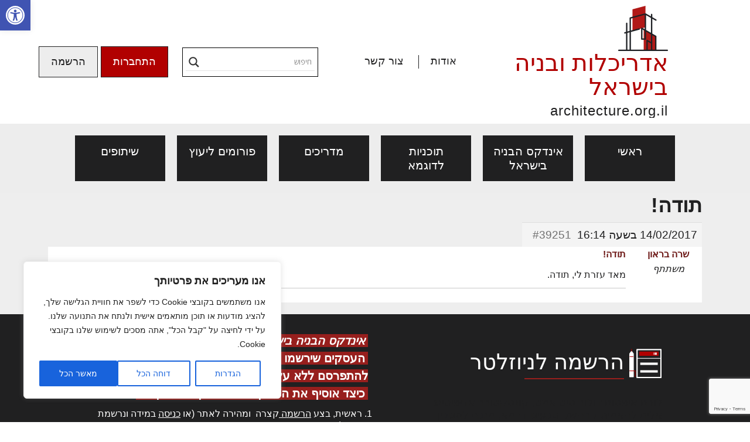

--- FILE ---
content_type: text/html; charset=UTF-8
request_url: https://www.architecture.org.il/forums/reply/%D7%AA%D7%95%D7%93%D7%94-28/
body_size: 36092
content:
<!DOCTYPE html>

<html dir="rtl" lang="he-IL">

<head>
	<meta charset="UTF-8">
	<meta http-equiv="X-UA-Compatible" content="IE=edge">
    <meta name="viewport" content="width=device-width, initial-scale=1">
		<link rel="alternate" type="application/rdf+xml" title="RDF mapping" href="https://www.architecture.org.il/feed/rdf/">
	<link rel="alternate" type="application/rss+xml" title="RSS" href="https://www.architecture.org.il/feed/rss/">
	<link rel="alternate" type="application/rss+xml" title="Comments RSS" href="https://www.architecture.org.il/comments/feed/">
	<link rel="pingback" href="https://www.architecture.org.il/xmlrpc.php" />

	
	<!--[if lt IE 9]>
	<script src="//html5shiv.googlecode.com/svn/trunk/html5.js"></script>
	<![endif]-->
	
	<meta name='robots' content='index, follow, max-image-preview:large, max-snippet:-1, max-video-preview:-1' />

	<!-- This site is optimized with the Yoast SEO plugin v19.13 - https://yoast.com/wordpress/plugins/seo/ -->
	<title>תודה! - אדריכלות ובניה בישראל</title>
	<link rel="canonical" href="https://www.architecture.org.il/forums/reply/תודה-28/" />
	<meta property="og:locale" content="he_IL" />
	<meta property="og:type" content="article" />
	<meta property="og:title" content="תודה! - אדריכלות ובניה בישראל" />
	<meta property="og:description" content="מאד עזרת לי, תודה." />
	<meta property="og:url" content="https://www.architecture.org.il/forums/reply/תודה-28/" />
	<meta property="og:site_name" content="אדריכלות ובניה בישראל" />
	<meta property="article:modified_time" content="2024-02-11T14:25:45+00:00" />
	<meta name="twitter:card" content="summary_large_image" />
	<script type="application/ld+json" class="yoast-schema-graph">{"@context":"https://schema.org","@graph":[{"@type":"WebPage","@id":"https://www.architecture.org.il/forums/reply/%d7%aa%d7%95%d7%93%d7%94-28/","url":"https://www.architecture.org.il/forums/reply/%d7%aa%d7%95%d7%93%d7%94-28/","name":"תודה! - אדריכלות ובניה בישראל","isPartOf":{"@id":"https://www.architecture.org.il/#website"},"datePublished":"2017-02-14T14:14:09+00:00","dateModified":"2024-02-11T14:25:45+00:00","breadcrumb":{"@id":"https://www.architecture.org.il/forums/reply/%d7%aa%d7%95%d7%93%d7%94-28/#breadcrumb"},"inLanguage":"he-IL","potentialAction":[{"@type":"ReadAction","target":["https://www.architecture.org.il/forums/reply/%d7%aa%d7%95%d7%93%d7%94-28/"]}]},{"@type":"BreadcrumbList","@id":"https://www.architecture.org.il/forums/reply/%d7%aa%d7%95%d7%93%d7%94-28/#breadcrumb","itemListElement":[{"@type":"ListItem","position":1,"name":"דף הבית","item":"https://www.architecture.org.il/"},{"@type":"ListItem","position":2,"name":"פורום אדריכלות, תכנון ובניה","item":"https://www.architecture.org.il/forums/forum/%d7%a4%d7%95%d7%a8%d7%95%d7%9d-%d7%90%d7%93%d7%a8%d7%99%d7%9b%d7%9c%d7%95%d7%aa-%d7%aa%d7%9b%d7%a0%d7%95%d7%9f-%d7%95%d7%91%d7%a0%d7%99%d7%94/"},{"@type":"ListItem","position":3,"name":"גדר בטון שגורמת להיקוות מי גשם","item":"https://www.architecture.org.il/forums/topic/%d7%92%d7%93%d7%a8-%d7%91%d7%98%d7%95%d7%9f-%d7%a9%d7%92%d7%95%d7%a8%d7%9e%d7%aa-%d7%9c%d7%94%d7%99%d7%a7%d7%95%d7%95%d7%aa-%d7%9e%d7%99-%d7%92%d7%a9%d7%9d/"},{"@type":"ListItem","position":4,"name":"תודה!"}]},{"@type":"WebSite","@id":"https://www.architecture.org.il/#website","url":"https://www.architecture.org.il/","name":"אדריכלות ובניה בישראל","description":"אינדקס הבניה בישראל","potentialAction":[{"@type":"SearchAction","target":{"@type":"EntryPoint","urlTemplate":"https://www.architecture.org.il/?s={search_term_string}"},"query-input":"required name=search_term_string"}],"inLanguage":"he-IL"}]}</script>
	<!-- / Yoast SEO plugin. -->


<link rel='dns-prefetch' href='//www.googletagmanager.com' />
<link rel="alternate" type="application/rss+xml" title="אדריכלות ובניה בישראל &laquo; פיד תגובות של תודה!" href="https://www.architecture.org.il/forums/reply/%d7%aa%d7%95%d7%93%d7%94-28/feed/" />
<style type="text/css">.brave_popup{display:none}</style><script data-no-optimize="1"> var brave_popup_data = {}; var bravepop_emailValidation=false; var brave_popup_videos = {};  var brave_popup_formData = {};var brave_popup_adminUser = false; var brave_popup_pageInfo = {"type":"single","pageID":39251,"singleType":"reply"};  var bravepop_emailSuggestions={};</script><link rel="alternate" title="oEmbed (JSON)" type="application/json+oembed" href="https://www.architecture.org.il/wp-json/oembed/1.0/embed?url=https%3A%2F%2Fwww.architecture.org.il%2Fforums%2Freply%2F%25d7%25aa%25d7%2595%25d7%2593%25d7%2594-28%2F" />
<link rel="alternate" title="oEmbed (XML)" type="text/xml+oembed" href="https://www.architecture.org.il/wp-json/oembed/1.0/embed?url=https%3A%2F%2Fwww.architecture.org.il%2Fforums%2Freply%2F%25d7%25aa%25d7%2595%25d7%2593%25d7%2594-28%2F&#038;format=xml" />
<style id='wp-img-auto-sizes-contain-inline-css' type='text/css'>
img:is([sizes=auto i],[sizes^="auto," i]){contain-intrinsic-size:3000px 1500px}
/*# sourceURL=wp-img-auto-sizes-contain-inline-css */
</style>
<link rel='stylesheet' id='wp_bannerize_pro_slugwp-bannerize-admin-barmincss-css' href='https://www.architecture.org.il/wp-content/plugins/wp-bannerize-pro/public/css/wp-bannerize-admin-bar.min.css?ver=1.6.9' type='text/css' media='all' />
<link rel='stylesheet' id='wp_bannerize_pro_slugwp-bannerizemincss-css' href='https://www.architecture.org.il/wp-content/plugins/wp-bannerize-pro/public/css/wp-bannerize.min.css?ver=1.6.9' type='text/css' media='all' />
<link rel='stylesheet' id='sweetalert2-css' href='https://www.architecture.org.il/wp-content/plugins/user-registration-pro/assets/css/sweetalert2/sweetalert2.min.css?ver=10.16.7' type='text/css' media='all' />
<link rel='stylesheet' id='user-registration-general-rtl-css' href='https://www.architecture.org.il/wp-content/plugins/user-registration-pro/assets/css/user-registration-rtl.css?ver=3.1.1' type='text/css' media='all' />
<link rel='stylesheet' id='user-registration-smallscreen-rtl-css' href='https://www.architecture.org.il/wp-content/plugins/user-registration-pro/assets/css/user-registration-smallscreen-rtl.css?ver=3.1.1' type='text/css' media='only screen and (max-width: 768px)' />
<link rel='stylesheet' id='user-registration-my-account-layout-css' href='https://www.architecture.org.il/wp-content/plugins/user-registration-pro/assets/css/my-account-layout.css?ver=3.1.1' type='text/css' media='all' />
<link rel='stylesheet' id='dashicons-css' href='https://www.architecture.org.il/wp-includes/css/dashicons.min.css?ver=6.9' type='text/css' media='all' />
<style id='wp-emoji-styles-inline-css' type='text/css'>

	img.wp-smiley, img.emoji {
		display: inline !important;
		border: none !important;
		box-shadow: none !important;
		height: 1em !important;
		width: 1em !important;
		margin: 0 0.07em !important;
		vertical-align: -0.1em !important;
		background: none !important;
		padding: 0 !important;
	}
/*# sourceURL=wp-emoji-styles-inline-css */
</style>
<style id='wp-block-library-inline-css' type='text/css'>
:root{--wp-block-synced-color:#7a00df;--wp-block-synced-color--rgb:122,0,223;--wp-bound-block-color:var(--wp-block-synced-color);--wp-editor-canvas-background:#ddd;--wp-admin-theme-color:#007cba;--wp-admin-theme-color--rgb:0,124,186;--wp-admin-theme-color-darker-10:#006ba1;--wp-admin-theme-color-darker-10--rgb:0,107,160.5;--wp-admin-theme-color-darker-20:#005a87;--wp-admin-theme-color-darker-20--rgb:0,90,135;--wp-admin-border-width-focus:2px}@media (min-resolution:192dpi){:root{--wp-admin-border-width-focus:1.5px}}.wp-element-button{cursor:pointer}:root .has-very-light-gray-background-color{background-color:#eee}:root .has-very-dark-gray-background-color{background-color:#313131}:root .has-very-light-gray-color{color:#eee}:root .has-very-dark-gray-color{color:#313131}:root .has-vivid-green-cyan-to-vivid-cyan-blue-gradient-background{background:linear-gradient(135deg,#00d084,#0693e3)}:root .has-purple-crush-gradient-background{background:linear-gradient(135deg,#34e2e4,#4721fb 50%,#ab1dfe)}:root .has-hazy-dawn-gradient-background{background:linear-gradient(135deg,#faaca8,#dad0ec)}:root .has-subdued-olive-gradient-background{background:linear-gradient(135deg,#fafae1,#67a671)}:root .has-atomic-cream-gradient-background{background:linear-gradient(135deg,#fdd79a,#004a59)}:root .has-nightshade-gradient-background{background:linear-gradient(135deg,#330968,#31cdcf)}:root .has-midnight-gradient-background{background:linear-gradient(135deg,#020381,#2874fc)}:root{--wp--preset--font-size--normal:16px;--wp--preset--font-size--huge:42px}.has-regular-font-size{font-size:1em}.has-larger-font-size{font-size:2.625em}.has-normal-font-size{font-size:var(--wp--preset--font-size--normal)}.has-huge-font-size{font-size:var(--wp--preset--font-size--huge)}.has-text-align-center{text-align:center}.has-text-align-left{text-align:left}.has-text-align-right{text-align:right}.has-fit-text{white-space:nowrap!important}#end-resizable-editor-section{display:none}.aligncenter{clear:both}.items-justified-left{justify-content:flex-start}.items-justified-center{justify-content:center}.items-justified-right{justify-content:flex-end}.items-justified-space-between{justify-content:space-between}.screen-reader-text{border:0;clip-path:inset(50%);height:1px;margin:-1px;overflow:hidden;padding:0;position:absolute;width:1px;word-wrap:normal!important}.screen-reader-text:focus{background-color:#ddd;clip-path:none;color:#444;display:block;font-size:1em;height:auto;left:5px;line-height:normal;padding:15px 23px 14px;text-decoration:none;top:5px;width:auto;z-index:100000}html :where(.has-border-color){border-style:solid}html :where([style*=border-top-color]){border-top-style:solid}html :where([style*=border-right-color]){border-right-style:solid}html :where([style*=border-bottom-color]){border-bottom-style:solid}html :where([style*=border-left-color]){border-left-style:solid}html :where([style*=border-width]){border-style:solid}html :where([style*=border-top-width]){border-top-style:solid}html :where([style*=border-right-width]){border-right-style:solid}html :where([style*=border-bottom-width]){border-bottom-style:solid}html :where([style*=border-left-width]){border-left-style:solid}html :where(img[class*=wp-image-]){height:auto;max-width:100%}:where(figure){margin:0 0 1em}html :where(.is-position-sticky){--wp-admin--admin-bar--position-offset:var(--wp-admin--admin-bar--height,0px)}@media screen and (max-width:600px){html :where(.is-position-sticky){--wp-admin--admin-bar--position-offset:0px}}

/*# sourceURL=wp-block-library-inline-css */
</style><style id='global-styles-inline-css' type='text/css'>
:root{--wp--preset--aspect-ratio--square: 1;--wp--preset--aspect-ratio--4-3: 4/3;--wp--preset--aspect-ratio--3-4: 3/4;--wp--preset--aspect-ratio--3-2: 3/2;--wp--preset--aspect-ratio--2-3: 2/3;--wp--preset--aspect-ratio--16-9: 16/9;--wp--preset--aspect-ratio--9-16: 9/16;--wp--preset--color--black: #000000;--wp--preset--color--cyan-bluish-gray: #abb8c3;--wp--preset--color--white: #ffffff;--wp--preset--color--pale-pink: #f78da7;--wp--preset--color--vivid-red: #cf2e2e;--wp--preset--color--luminous-vivid-orange: #ff6900;--wp--preset--color--luminous-vivid-amber: #fcb900;--wp--preset--color--light-green-cyan: #7bdcb5;--wp--preset--color--vivid-green-cyan: #00d084;--wp--preset--color--pale-cyan-blue: #8ed1fc;--wp--preset--color--vivid-cyan-blue: #0693e3;--wp--preset--color--vivid-purple: #9b51e0;--wp--preset--gradient--vivid-cyan-blue-to-vivid-purple: linear-gradient(135deg,rgb(6,147,227) 0%,rgb(155,81,224) 100%);--wp--preset--gradient--light-green-cyan-to-vivid-green-cyan: linear-gradient(135deg,rgb(122,220,180) 0%,rgb(0,208,130) 100%);--wp--preset--gradient--luminous-vivid-amber-to-luminous-vivid-orange: linear-gradient(135deg,rgb(252,185,0) 0%,rgb(255,105,0) 100%);--wp--preset--gradient--luminous-vivid-orange-to-vivid-red: linear-gradient(135deg,rgb(255,105,0) 0%,rgb(207,46,46) 100%);--wp--preset--gradient--very-light-gray-to-cyan-bluish-gray: linear-gradient(135deg,rgb(238,238,238) 0%,rgb(169,184,195) 100%);--wp--preset--gradient--cool-to-warm-spectrum: linear-gradient(135deg,rgb(74,234,220) 0%,rgb(151,120,209) 20%,rgb(207,42,186) 40%,rgb(238,44,130) 60%,rgb(251,105,98) 80%,rgb(254,248,76) 100%);--wp--preset--gradient--blush-light-purple: linear-gradient(135deg,rgb(255,206,236) 0%,rgb(152,150,240) 100%);--wp--preset--gradient--blush-bordeaux: linear-gradient(135deg,rgb(254,205,165) 0%,rgb(254,45,45) 50%,rgb(107,0,62) 100%);--wp--preset--gradient--luminous-dusk: linear-gradient(135deg,rgb(255,203,112) 0%,rgb(199,81,192) 50%,rgb(65,88,208) 100%);--wp--preset--gradient--pale-ocean: linear-gradient(135deg,rgb(255,245,203) 0%,rgb(182,227,212) 50%,rgb(51,167,181) 100%);--wp--preset--gradient--electric-grass: linear-gradient(135deg,rgb(202,248,128) 0%,rgb(113,206,126) 100%);--wp--preset--gradient--midnight: linear-gradient(135deg,rgb(2,3,129) 0%,rgb(40,116,252) 100%);--wp--preset--font-size--small: 13px;--wp--preset--font-size--medium: 20px;--wp--preset--font-size--large: 36px;--wp--preset--font-size--x-large: 42px;--wp--preset--spacing--20: 0.44rem;--wp--preset--spacing--30: 0.67rem;--wp--preset--spacing--40: 1rem;--wp--preset--spacing--50: 1.5rem;--wp--preset--spacing--60: 2.25rem;--wp--preset--spacing--70: 3.38rem;--wp--preset--spacing--80: 5.06rem;--wp--preset--shadow--natural: 6px 6px 9px rgba(0, 0, 0, 0.2);--wp--preset--shadow--deep: 12px 12px 50px rgba(0, 0, 0, 0.4);--wp--preset--shadow--sharp: 6px 6px 0px rgba(0, 0, 0, 0.2);--wp--preset--shadow--outlined: 6px 6px 0px -3px rgb(255, 255, 255), 6px 6px rgb(0, 0, 0);--wp--preset--shadow--crisp: 6px 6px 0px rgb(0, 0, 0);}:where(.is-layout-flex){gap: 0.5em;}:where(.is-layout-grid){gap: 0.5em;}body .is-layout-flex{display: flex;}.is-layout-flex{flex-wrap: wrap;align-items: center;}.is-layout-flex > :is(*, div){margin: 0;}body .is-layout-grid{display: grid;}.is-layout-grid > :is(*, div){margin: 0;}:where(.wp-block-columns.is-layout-flex){gap: 2em;}:where(.wp-block-columns.is-layout-grid){gap: 2em;}:where(.wp-block-post-template.is-layout-flex){gap: 1.25em;}:where(.wp-block-post-template.is-layout-grid){gap: 1.25em;}.has-black-color{color: var(--wp--preset--color--black) !important;}.has-cyan-bluish-gray-color{color: var(--wp--preset--color--cyan-bluish-gray) !important;}.has-white-color{color: var(--wp--preset--color--white) !important;}.has-pale-pink-color{color: var(--wp--preset--color--pale-pink) !important;}.has-vivid-red-color{color: var(--wp--preset--color--vivid-red) !important;}.has-luminous-vivid-orange-color{color: var(--wp--preset--color--luminous-vivid-orange) !important;}.has-luminous-vivid-amber-color{color: var(--wp--preset--color--luminous-vivid-amber) !important;}.has-light-green-cyan-color{color: var(--wp--preset--color--light-green-cyan) !important;}.has-vivid-green-cyan-color{color: var(--wp--preset--color--vivid-green-cyan) !important;}.has-pale-cyan-blue-color{color: var(--wp--preset--color--pale-cyan-blue) !important;}.has-vivid-cyan-blue-color{color: var(--wp--preset--color--vivid-cyan-blue) !important;}.has-vivid-purple-color{color: var(--wp--preset--color--vivid-purple) !important;}.has-black-background-color{background-color: var(--wp--preset--color--black) !important;}.has-cyan-bluish-gray-background-color{background-color: var(--wp--preset--color--cyan-bluish-gray) !important;}.has-white-background-color{background-color: var(--wp--preset--color--white) !important;}.has-pale-pink-background-color{background-color: var(--wp--preset--color--pale-pink) !important;}.has-vivid-red-background-color{background-color: var(--wp--preset--color--vivid-red) !important;}.has-luminous-vivid-orange-background-color{background-color: var(--wp--preset--color--luminous-vivid-orange) !important;}.has-luminous-vivid-amber-background-color{background-color: var(--wp--preset--color--luminous-vivid-amber) !important;}.has-light-green-cyan-background-color{background-color: var(--wp--preset--color--light-green-cyan) !important;}.has-vivid-green-cyan-background-color{background-color: var(--wp--preset--color--vivid-green-cyan) !important;}.has-pale-cyan-blue-background-color{background-color: var(--wp--preset--color--pale-cyan-blue) !important;}.has-vivid-cyan-blue-background-color{background-color: var(--wp--preset--color--vivid-cyan-blue) !important;}.has-vivid-purple-background-color{background-color: var(--wp--preset--color--vivid-purple) !important;}.has-black-border-color{border-color: var(--wp--preset--color--black) !important;}.has-cyan-bluish-gray-border-color{border-color: var(--wp--preset--color--cyan-bluish-gray) !important;}.has-white-border-color{border-color: var(--wp--preset--color--white) !important;}.has-pale-pink-border-color{border-color: var(--wp--preset--color--pale-pink) !important;}.has-vivid-red-border-color{border-color: var(--wp--preset--color--vivid-red) !important;}.has-luminous-vivid-orange-border-color{border-color: var(--wp--preset--color--luminous-vivid-orange) !important;}.has-luminous-vivid-amber-border-color{border-color: var(--wp--preset--color--luminous-vivid-amber) !important;}.has-light-green-cyan-border-color{border-color: var(--wp--preset--color--light-green-cyan) !important;}.has-vivid-green-cyan-border-color{border-color: var(--wp--preset--color--vivid-green-cyan) !important;}.has-pale-cyan-blue-border-color{border-color: var(--wp--preset--color--pale-cyan-blue) !important;}.has-vivid-cyan-blue-border-color{border-color: var(--wp--preset--color--vivid-cyan-blue) !important;}.has-vivid-purple-border-color{border-color: var(--wp--preset--color--vivid-purple) !important;}.has-vivid-cyan-blue-to-vivid-purple-gradient-background{background: var(--wp--preset--gradient--vivid-cyan-blue-to-vivid-purple) !important;}.has-light-green-cyan-to-vivid-green-cyan-gradient-background{background: var(--wp--preset--gradient--light-green-cyan-to-vivid-green-cyan) !important;}.has-luminous-vivid-amber-to-luminous-vivid-orange-gradient-background{background: var(--wp--preset--gradient--luminous-vivid-amber-to-luminous-vivid-orange) !important;}.has-luminous-vivid-orange-to-vivid-red-gradient-background{background: var(--wp--preset--gradient--luminous-vivid-orange-to-vivid-red) !important;}.has-very-light-gray-to-cyan-bluish-gray-gradient-background{background: var(--wp--preset--gradient--very-light-gray-to-cyan-bluish-gray) !important;}.has-cool-to-warm-spectrum-gradient-background{background: var(--wp--preset--gradient--cool-to-warm-spectrum) !important;}.has-blush-light-purple-gradient-background{background: var(--wp--preset--gradient--blush-light-purple) !important;}.has-blush-bordeaux-gradient-background{background: var(--wp--preset--gradient--blush-bordeaux) !important;}.has-luminous-dusk-gradient-background{background: var(--wp--preset--gradient--luminous-dusk) !important;}.has-pale-ocean-gradient-background{background: var(--wp--preset--gradient--pale-ocean) !important;}.has-electric-grass-gradient-background{background: var(--wp--preset--gradient--electric-grass) !important;}.has-midnight-gradient-background{background: var(--wp--preset--gradient--midnight) !important;}.has-small-font-size{font-size: var(--wp--preset--font-size--small) !important;}.has-medium-font-size{font-size: var(--wp--preset--font-size--medium) !important;}.has-large-font-size{font-size: var(--wp--preset--font-size--large) !important;}.has-x-large-font-size{font-size: var(--wp--preset--font-size--x-large) !important;}
/*# sourceURL=global-styles-inline-css */
</style>

<style id='classic-theme-styles-inline-css' type='text/css'>
/*! This file is auto-generated */
.wp-block-button__link{color:#fff;background-color:#32373c;border-radius:9999px;box-shadow:none;text-decoration:none;padding:calc(.667em + 2px) calc(1.333em + 2px);font-size:1.125em}.wp-block-file__button{background:#32373c;color:#fff;text-decoration:none}
/*# sourceURL=/wp-includes/css/classic-themes.min.css */
</style>
<link rel='stylesheet' id='bbp-default-css' href='https://www.architecture.org.il/wp-content/plugins/bbpress/templates/default/css/bbpress.min.css?ver=2.6.9' type='text/css' media='all' />
<link rel='stylesheet' id='bbp-default-rtl-css' href='https://www.architecture.org.il/wp-content/plugins/bbpress/templates/default/css/bbpress-rtl.min.css?ver=2.6.9' type='text/css' media='all' />
<link rel='stylesheet' id='maincss-css' href='https://www.architecture.org.il/wp-content/plugins/clickphone-sitepro/style.css?ver=1.1' type='text/css' media='all' />
<link rel='stylesheet' id='contact-form-7-css' href='https://www.architecture.org.il/wp-content/plugins/contact-form-7/includes/css/styles.css?ver=5.7.1' type='text/css' media='all' />
<link rel='stylesheet' id='contact-form-7-rtl-css' href='https://www.architecture.org.il/wp-content/plugins/contact-form-7/includes/css/styles-rtl.css?ver=5.7.1' type='text/css' media='all' />
<link rel='stylesheet' id='bs-css' href='https://www.architecture.org.il/wp-content/themes/wp-template/bootstrap/css/bootstrap.rtl.min.css' type='text/css' media='all' />
<link rel='stylesheet' id='style-css' href='https://www.architecture.org.il/wp-content/themes/wp-template/style.css' type='text/css' media='all' />
<link rel='stylesheet' id='main-css' href='https://www.architecture.org.il/wp-content/themes/wp-template/styles/style-main.css' type='text/css' media='all' />
<link rel='stylesheet' id='mobile-css' href='https://www.architecture.org.il/wp-content/themes/wp-template/styles/style-mobile.css' type='text/css' media='all' />
<link rel='stylesheet' id='banners-css' href='https://www.architecture.org.il/wp-content/themes/wp-template/styles/style-banners.css' type='text/css' media='all' />
<link rel='stylesheet' id='forums-css' href='https://www.architecture.org.il/wp-content/themes/wp-template/styles/style-forums.css' type='text/css' media='all' />
<link rel='stylesheet' id='fontawesome-css' href='https://www.architecture.org.il/wp-content/themes/wp-template/font-awesome/css/font-awesome.min.css?ver=6.9' type='text/css' media='all' />
<link rel='stylesheet' id='wpdreams-asl-basic-css' href='https://www.architecture.org.il/wp-content/plugins/ajax-search-lite/css/style.basic.css?ver=4.10.3' type='text/css' media='all' />
<link rel='stylesheet' id='wpdreams-ajaxsearchlite-css' href='https://www.architecture.org.il/wp-content/plugins/ajax-search-lite/css/style-underline.css?ver=4.10.3' type='text/css' media='all' />
<link rel='stylesheet' id='newsletter-css' href='https://www.architecture.org.il/wp-content/plugins/newsletter/style.css?ver=7.5.9' type='text/css' media='all' />
<link rel='stylesheet' id='pojo-a11y-css' href='https://www.architecture.org.il/wp-content/plugins/pojo-accessibility/assets/css/style.min.css?ver=1.0.0' type='text/css' media='all' />
<script type="text/javascript" src="https://www.architecture.org.il/wp-includes/js/jquery/jquery.min.js?ver=3.7.1" id="jquery-core-js"></script>
<script type="text/javascript" src="https://www.architecture.org.il/wp-includes/js/jquery/jquery-migrate.min.js?ver=3.4.1" id="jquery-migrate-js"></script>
<script type="text/javascript" id="cookie-law-info-js-extra">
/* <![CDATA[ */
var _ckyConfig = {"_ipData":[],"_assetsURL":"https://www.architecture.org.il/wp-content/plugins/cookie-law-info/lite/frontend/images/","_publicURL":"https://www.architecture.org.il","_expiry":"365","_categories":[{"name":"Necessary","slug":"necessary","isNecessary":true,"ccpaDoNotSell":true,"cookies":[],"active":true,"defaultConsent":{"gdpr":true,"ccpa":true}},{"name":"Functional","slug":"functional","isNecessary":false,"ccpaDoNotSell":true,"cookies":[],"active":true,"defaultConsent":{"gdpr":false,"ccpa":false}},{"name":"Analytics","slug":"analytics","isNecessary":false,"ccpaDoNotSell":true,"cookies":[],"active":true,"defaultConsent":{"gdpr":false,"ccpa":false}},{"name":"Performance","slug":"performance","isNecessary":false,"ccpaDoNotSell":true,"cookies":[],"active":true,"defaultConsent":{"gdpr":false,"ccpa":false}},{"name":"Advertisement","slug":"advertisement","isNecessary":false,"ccpaDoNotSell":true,"cookies":[],"active":true,"defaultConsent":{"gdpr":false,"ccpa":false}}],"_activeLaw":"gdpr","_rootDomain":"","_block":"1","_showBanner":"1","_bannerConfig":{"settings":{"type":"box","preferenceCenterType":"popup","position":"bottom-left","applicableLaw":"gdpr"},"behaviours":{"reloadBannerOnAccept":false,"loadAnalyticsByDefault":false,"animations":{"onLoad":"animate","onHide":"sticky"}},"config":{"revisitConsent":{"status":true,"tag":"revisit-consent","position":"bottom-left","meta":{"url":"#"},"styles":{"background-color":"#0056A7"},"elements":{"title":{"type":"text","tag":"revisit-consent-title","status":true,"styles":{"color":"#0056a7"}}}},"preferenceCenter":{"toggle":{"status":true,"tag":"detail-category-toggle","type":"toggle","states":{"active":{"styles":{"background-color":"#1863DC"}},"inactive":{"styles":{"background-color":"#D0D5D2"}}}}},"categoryPreview":{"status":false,"toggle":{"status":true,"tag":"detail-category-preview-toggle","type":"toggle","states":{"active":{"styles":{"background-color":"#1863DC"}},"inactive":{"styles":{"background-color":"#D0D5D2"}}}}},"videoPlaceholder":{"status":true,"styles":{"background-color":"#000000","border-color":"#000000","color":"#ffffff"}},"readMore":{"status":false,"tag":"readmore-button","type":"link","meta":{"noFollow":true,"newTab":true},"styles":{"color":"#1863DC","background-color":"transparent","border-color":"transparent"}},"auditTable":{"status":true},"optOption":{"status":true,"toggle":{"status":true,"tag":"optout-option-toggle","type":"toggle","states":{"active":{"styles":{"background-color":"#1863dc"}},"inactive":{"styles":{"background-color":"#FFFFFF"}}}}}}},"_version":"3.3.4","_logConsent":"1","_tags":[{"tag":"accept-button","styles":{"color":"#FFFFFF","background-color":"#1863DC","border-color":"#1863DC"}},{"tag":"reject-button","styles":{"color":"#1863DC","background-color":"transparent","border-color":"#1863DC"}},{"tag":"settings-button","styles":{"color":"#1863DC","background-color":"transparent","border-color":"#1863DC"}},{"tag":"readmore-button","styles":{"color":"#1863DC","background-color":"transparent","border-color":"transparent"}},{"tag":"donotsell-button","styles":{"color":"#1863DC","background-color":"transparent","border-color":"transparent"}},{"tag":"accept-button","styles":{"color":"#FFFFFF","background-color":"#1863DC","border-color":"#1863DC"}},{"tag":"revisit-consent","styles":{"background-color":"#0056A7"}}],"_shortCodes":[{"key":"cky_readmore","content":"\u003Ca href=\"#\" class=\"cky-policy\" aria-label=\"\u05de\u05d3\u05d9\u05e0\u05d9\u05d5\u05ea \u05e7\u05d5\u05d1\u05e6\u05d9 Cookie\" target=\"_blank\" rel=\"noopener\" data-cky-tag=\"readmore-button\"\u003E\u05de\u05d3\u05d9\u05e0\u05d9\u05d5\u05ea \u05e7\u05d5\u05d1\u05e6\u05d9 Cookie\u003C/a\u003E","tag":"readmore-button","status":false,"attributes":{"rel":"nofollow","target":"_blank"}},{"key":"cky_show_desc","content":"\u003Cbutton class=\"cky-show-desc-btn\" data-cky-tag=\"show-desc-button\" aria-label=\"Show more\"\u003EShow more\u003C/button\u003E","tag":"show-desc-button","status":true,"attributes":[]},{"key":"cky_hide_desc","content":"\u003Cbutton class=\"cky-show-desc-btn\" data-cky-tag=\"hide-desc-button\" aria-label=\"Show less\"\u003EShow less\u003C/button\u003E","tag":"hide-desc-button","status":true,"attributes":[]},{"key":"cky_category_toggle_label","content":"[cky_{{status}}_category_label] [cky_preference_{{category_slug}}_title]","tag":"","status":true,"attributes":[]},{"key":"cky_enable_category_label","content":"Enable","tag":"","status":true,"attributes":[]},{"key":"cky_disable_category_label","content":"Disable","tag":"","status":true,"attributes":[]},{"key":"cky_video_placeholder","content":"\u003Cdiv class=\"video-placeholder-normal\" data-cky-tag=\"video-placeholder\" id=\"[UNIQUEID]\"\u003E\u003Cp class=\"video-placeholder-text-normal\" data-cky-tag=\"placeholder-title\"\u003EPlease accept cookies to access this content\u003C/p\u003E\u003C/div\u003E","tag":"","status":true,"attributes":[]},{"key":"cky_enable_optout_label","content":"Enable","tag":"","status":true,"attributes":[]},{"key":"cky_disable_optout_label","content":"Disable","tag":"","status":true,"attributes":[]},{"key":"cky_optout_toggle_label","content":"[cky_{{status}}_optout_label] [cky_optout_option_title]","tag":"","status":true,"attributes":[]},{"key":"cky_optout_option_title","content":"Do Not Sell or Share My Personal Information","tag":"","status":true,"attributes":[]},{"key":"cky_optout_close_label","content":"Close","tag":"","status":true,"attributes":[]},{"key":"cky_preference_close_label","content":"Close","tag":"","status":true,"attributes":[]}],"_rtl":"","_language":"en","_providersToBlock":[]};
var _ckyStyles = {"css":".cky-overlay{background: #000000; opacity: 0.4; position: fixed; top: 0; left: 0; width: 100%; height: 100%; z-index: 99999999;}.cky-hide{display: none;}.cky-btn-revisit-wrapper{display: flex; align-items: center; justify-content: center; background: #0056a7; width: 45px; height: 45px; border-radius: 50%; position: fixed; z-index: 999999; cursor: pointer;}.cky-revisit-bottom-left{bottom: 15px; left: 15px;}.cky-revisit-bottom-right{bottom: 15px; right: 15px;}.cky-btn-revisit-wrapper .cky-btn-revisit{display: flex; align-items: center; justify-content: center; background: none; border: none; cursor: pointer; position: relative; margin: 0; padding: 0;}.cky-btn-revisit-wrapper .cky-btn-revisit img{max-width: fit-content; margin: 0; height: 30px; width: 30px;}.cky-revisit-bottom-left:hover::before{content: attr(data-tooltip); position: absolute; background: #4e4b66; color: #ffffff; left: calc(100% + 7px); font-size: 12px; line-height: 16px; width: max-content; padding: 4px 8px; border-radius: 4px;}.cky-revisit-bottom-left:hover::after{position: absolute; content: \"\"; border: 5px solid transparent; left: calc(100% + 2px); border-left-width: 0; border-right-color: #4e4b66;}.cky-revisit-bottom-right:hover::before{content: attr(data-tooltip); position: absolute; background: #4e4b66; color: #ffffff; right: calc(100% + 7px); font-size: 12px; line-height: 16px; width: max-content; padding: 4px 8px; border-radius: 4px;}.cky-revisit-bottom-right:hover::after{position: absolute; content: \"\"; border: 5px solid transparent; right: calc(100% + 2px); border-right-width: 0; border-left-color: #4e4b66;}.cky-revisit-hide{display: none;}.cky-consent-container{position: fixed; width: 440px; box-sizing: border-box; z-index: 9999999; border-radius: 6px;}.cky-consent-container .cky-consent-bar{background: #ffffff; border: 1px solid; padding: 20px 26px; box-shadow: 0 -1px 10px 0 #acabab4d; border-radius: 6px;}.cky-box-bottom-left{bottom: 40px; left: 40px;}.cky-box-bottom-right{bottom: 40px; right: 40px;}.cky-box-top-left{top: 40px; left: 40px;}.cky-box-top-right{top: 40px; right: 40px;}.cky-custom-brand-logo-wrapper .cky-custom-brand-logo{width: 100px; height: auto; margin: 0 0 12px 0;}.cky-notice .cky-title{color: #212121; font-weight: 700; font-size: 18px; line-height: 24px; margin: 0 0 12px 0;}.cky-notice-des *,.cky-preference-content-wrapper *,.cky-accordion-header-des *,.cky-gpc-wrapper .cky-gpc-desc *{font-size: 14px;}.cky-notice-des{color: #212121; font-size: 14px; line-height: 24px; font-weight: 400;}.cky-notice-des img{height: 25px; width: 25px;}.cky-consent-bar .cky-notice-des p,.cky-gpc-wrapper .cky-gpc-desc p,.cky-preference-body-wrapper .cky-preference-content-wrapper p,.cky-accordion-header-wrapper .cky-accordion-header-des p,.cky-cookie-des-table li div:last-child p{color: inherit; margin-top: 0; overflow-wrap: break-word;}.cky-notice-des P:last-child,.cky-preference-content-wrapper p:last-child,.cky-cookie-des-table li div:last-child p:last-child,.cky-gpc-wrapper .cky-gpc-desc p:last-child{margin-bottom: 0;}.cky-notice-des a.cky-policy,.cky-notice-des button.cky-policy{font-size: 14px; color: #1863dc; white-space: nowrap; cursor: pointer; background: transparent; border: 1px solid; text-decoration: underline;}.cky-notice-des button.cky-policy{padding: 0;}.cky-notice-des a.cky-policy:focus-visible,.cky-notice-des button.cky-policy:focus-visible,.cky-preference-content-wrapper .cky-show-desc-btn:focus-visible,.cky-accordion-header .cky-accordion-btn:focus-visible,.cky-preference-header .cky-btn-close:focus-visible,.cky-switch input[type=\"checkbox\"]:focus-visible,.cky-footer-wrapper a:focus-visible,.cky-btn:focus-visible{outline: 2px solid #1863dc; outline-offset: 2px;}.cky-btn:focus:not(:focus-visible),.cky-accordion-header .cky-accordion-btn:focus:not(:focus-visible),.cky-preference-content-wrapper .cky-show-desc-btn:focus:not(:focus-visible),.cky-btn-revisit-wrapper .cky-btn-revisit:focus:not(:focus-visible),.cky-preference-header .cky-btn-close:focus:not(:focus-visible),.cky-consent-bar .cky-banner-btn-close:focus:not(:focus-visible){outline: 0;}button.cky-show-desc-btn:not(:hover):not(:active){color: #1863dc; background: transparent;}button.cky-accordion-btn:not(:hover):not(:active),button.cky-banner-btn-close:not(:hover):not(:active),button.cky-btn-revisit:not(:hover):not(:active),button.cky-btn-close:not(:hover):not(:active){background: transparent;}.cky-consent-bar button:hover,.cky-modal.cky-modal-open button:hover,.cky-consent-bar button:focus,.cky-modal.cky-modal-open button:focus{text-decoration: none;}.cky-notice-btn-wrapper{display: flex; justify-content: flex-start; align-items: center; flex-wrap: wrap; margin-top: 16px;}.cky-notice-btn-wrapper .cky-btn{text-shadow: none; box-shadow: none;}.cky-btn{flex: auto; max-width: 100%; font-size: 14px; font-family: inherit; line-height: 24px; padding: 8px; font-weight: 500; margin: 0 8px 0 0; border-radius: 2px; cursor: pointer; text-align: center; text-transform: none; min-height: 0;}.cky-btn:hover{opacity: 0.8;}.cky-btn-customize{color: #1863dc; background: transparent; border: 2px solid #1863dc;}.cky-btn-reject{color: #1863dc; background: transparent; border: 2px solid #1863dc;}.cky-btn-accept{background: #1863dc; color: #ffffff; border: 2px solid #1863dc;}.cky-btn:last-child{margin-right: 0;}@media (max-width: 576px){.cky-box-bottom-left{bottom: 0; left: 0;}.cky-box-bottom-right{bottom: 0; right: 0;}.cky-box-top-left{top: 0; left: 0;}.cky-box-top-right{top: 0; right: 0;}}@media (max-height: 480px){.cky-consent-container{max-height: 100vh;overflow-y: scroll}.cky-notice-des{max-height: unset !important;overflow-y: unset !important}.cky-preference-center{height: 100vh;overflow: auto !important}.cky-preference-center .cky-preference-body-wrapper{overflow: unset}}@media (max-width: 440px){.cky-box-bottom-left, .cky-box-bottom-right, .cky-box-top-left, .cky-box-top-right{width: 100%; max-width: 100%;}.cky-consent-container .cky-consent-bar{padding: 20px 0;}.cky-custom-brand-logo-wrapper, .cky-notice .cky-title, .cky-notice-des, .cky-notice-btn-wrapper{padding: 0 24px;}.cky-notice-des{max-height: 40vh; overflow-y: scroll;}.cky-notice-btn-wrapper{flex-direction: column; margin-top: 0;}.cky-btn{width: 100%; margin: 10px 0 0 0;}.cky-notice-btn-wrapper .cky-btn-customize{order: 2;}.cky-notice-btn-wrapper .cky-btn-reject{order: 3;}.cky-notice-btn-wrapper .cky-btn-accept{order: 1; margin-top: 16px;}}@media (max-width: 352px){.cky-notice .cky-title{font-size: 16px;}.cky-notice-des *{font-size: 12px;}.cky-notice-des, .cky-btn{font-size: 12px;}}.cky-modal.cky-modal-open{display: flex; visibility: visible; -webkit-transform: translate(-50%, -50%); -moz-transform: translate(-50%, -50%); -ms-transform: translate(-50%, -50%); -o-transform: translate(-50%, -50%); transform: translate(-50%, -50%); top: 50%; left: 50%; transition: all 1s ease;}.cky-modal{box-shadow: 0 32px 68px rgba(0, 0, 0, 0.3); margin: 0 auto; position: fixed; max-width: 100%; background: #ffffff; top: 50%; box-sizing: border-box; border-radius: 6px; z-index: 999999999; color: #212121; -webkit-transform: translate(-50%, 100%); -moz-transform: translate(-50%, 100%); -ms-transform: translate(-50%, 100%); -o-transform: translate(-50%, 100%); transform: translate(-50%, 100%); visibility: hidden; transition: all 0s ease;}.cky-preference-center{max-height: 79vh; overflow: hidden; width: 845px; overflow: hidden; flex: 1 1 0; display: flex; flex-direction: column; border-radius: 6px;}.cky-preference-header{display: flex; align-items: center; justify-content: space-between; padding: 22px 24px; border-bottom: 1px solid;}.cky-preference-header .cky-preference-title{font-size: 18px; font-weight: 700; line-height: 24px;}.cky-preference-header .cky-btn-close{margin: 0; cursor: pointer; vertical-align: middle; padding: 0; background: none; border: none; width: 24px; height: 24px; min-height: 0; line-height: 0; text-shadow: none; box-shadow: none;}.cky-preference-header .cky-btn-close img{margin: 0; height: 10px; width: 10px;}.cky-preference-body-wrapper{padding: 0 24px; flex: 1; overflow: auto; box-sizing: border-box;}.cky-preference-content-wrapper,.cky-gpc-wrapper .cky-gpc-desc{font-size: 14px; line-height: 24px; font-weight: 400; padding: 12px 0;}.cky-preference-content-wrapper{border-bottom: 1px solid;}.cky-preference-content-wrapper img{height: 25px; width: 25px;}.cky-preference-content-wrapper .cky-show-desc-btn{font-size: 14px; font-family: inherit; color: #1863dc; text-decoration: none; line-height: 24px; padding: 0; margin: 0; white-space: nowrap; cursor: pointer; background: transparent; border-color: transparent; text-transform: none; min-height: 0; text-shadow: none; box-shadow: none;}.cky-accordion-wrapper{margin-bottom: 10px;}.cky-accordion{border-bottom: 1px solid;}.cky-accordion:last-child{border-bottom: none;}.cky-accordion .cky-accordion-item{display: flex; margin-top: 10px;}.cky-accordion .cky-accordion-body{display: none;}.cky-accordion.cky-accordion-active .cky-accordion-body{display: block; padding: 0 22px; margin-bottom: 16px;}.cky-accordion-header-wrapper{cursor: pointer; width: 100%;}.cky-accordion-item .cky-accordion-header{display: flex; justify-content: space-between; align-items: center;}.cky-accordion-header .cky-accordion-btn{font-size: 16px; font-family: inherit; color: #212121; line-height: 24px; background: none; border: none; font-weight: 700; padding: 0; margin: 0; cursor: pointer; text-transform: none; min-height: 0; text-shadow: none; box-shadow: none;}.cky-accordion-header .cky-always-active{color: #008000; font-weight: 600; line-height: 24px; font-size: 14px;}.cky-accordion-header-des{font-size: 14px; line-height: 24px; margin: 10px 0 16px 0;}.cky-accordion-chevron{margin-right: 22px; position: relative; cursor: pointer;}.cky-accordion-chevron-hide{display: none;}.cky-accordion .cky-accordion-chevron i::before{content: \"\"; position: absolute; border-right: 1.4px solid; border-bottom: 1.4px solid; border-color: inherit; height: 6px; width: 6px; -webkit-transform: rotate(-45deg); -moz-transform: rotate(-45deg); -ms-transform: rotate(-45deg); -o-transform: rotate(-45deg); transform: rotate(-45deg); transition: all 0.2s ease-in-out; top: 8px;}.cky-accordion.cky-accordion-active .cky-accordion-chevron i::before{-webkit-transform: rotate(45deg); -moz-transform: rotate(45deg); -ms-transform: rotate(45deg); -o-transform: rotate(45deg); transform: rotate(45deg);}.cky-audit-table{background: #f4f4f4; border-radius: 6px;}.cky-audit-table .cky-empty-cookies-text{color: inherit; font-size: 12px; line-height: 24px; margin: 0; padding: 10px;}.cky-audit-table .cky-cookie-des-table{font-size: 12px; line-height: 24px; font-weight: normal; padding: 15px 10px; border-bottom: 1px solid; border-bottom-color: inherit; margin: 0;}.cky-audit-table .cky-cookie-des-table:last-child{border-bottom: none;}.cky-audit-table .cky-cookie-des-table li{list-style-type: none; display: flex; padding: 3px 0;}.cky-audit-table .cky-cookie-des-table li:first-child{padding-top: 0;}.cky-cookie-des-table li div:first-child{width: 100px; font-weight: 600; word-break: break-word; word-wrap: break-word;}.cky-cookie-des-table li div:last-child{flex: 1; word-break: break-word; word-wrap: break-word; margin-left: 8px;}.cky-footer-shadow{display: block; width: 100%; height: 40px; background: linear-gradient(180deg, rgba(255, 255, 255, 0) 0%, #ffffff 100%); position: absolute; bottom: calc(100% - 1px);}.cky-footer-wrapper{position: relative;}.cky-prefrence-btn-wrapper{display: flex; flex-wrap: wrap; align-items: center; justify-content: center; padding: 22px 24px; border-top: 1px solid;}.cky-prefrence-btn-wrapper .cky-btn{flex: auto; max-width: 100%; text-shadow: none; box-shadow: none;}.cky-btn-preferences{color: #1863dc; background: transparent; border: 2px solid #1863dc;}.cky-preference-header,.cky-preference-body-wrapper,.cky-preference-content-wrapper,.cky-accordion-wrapper,.cky-accordion,.cky-accordion-wrapper,.cky-footer-wrapper,.cky-prefrence-btn-wrapper{border-color: inherit;}@media (max-width: 845px){.cky-modal{max-width: calc(100% - 16px);}}@media (max-width: 576px){.cky-modal{max-width: 100%;}.cky-preference-center{max-height: 100vh;}.cky-prefrence-btn-wrapper{flex-direction: column;}.cky-accordion.cky-accordion-active .cky-accordion-body{padding-right: 0;}.cky-prefrence-btn-wrapper .cky-btn{width: 100%; margin: 10px 0 0 0;}.cky-prefrence-btn-wrapper .cky-btn-reject{order: 3;}.cky-prefrence-btn-wrapper .cky-btn-accept{order: 1; margin-top: 0;}.cky-prefrence-btn-wrapper .cky-btn-preferences{order: 2;}}@media (max-width: 425px){.cky-accordion-chevron{margin-right: 15px;}.cky-notice-btn-wrapper{margin-top: 0;}.cky-accordion.cky-accordion-active .cky-accordion-body{padding: 0 15px;}}@media (max-width: 352px){.cky-preference-header .cky-preference-title{font-size: 16px;}.cky-preference-header{padding: 16px 24px;}.cky-preference-content-wrapper *, .cky-accordion-header-des *{font-size: 12px;}.cky-preference-content-wrapper, .cky-preference-content-wrapper .cky-show-more, .cky-accordion-header .cky-always-active, .cky-accordion-header-des, .cky-preference-content-wrapper .cky-show-desc-btn, .cky-notice-des a.cky-policy{font-size: 12px;}.cky-accordion-header .cky-accordion-btn{font-size: 14px;}}.cky-switch{display: flex;}.cky-switch input[type=\"checkbox\"]{position: relative; width: 44px; height: 24px; margin: 0; background: #d0d5d2; -webkit-appearance: none; border-radius: 50px; cursor: pointer; outline: 0; border: none; top: 0;}.cky-switch input[type=\"checkbox\"]:checked{background: #1863dc;}.cky-switch input[type=\"checkbox\"]:before{position: absolute; content: \"\"; height: 20px; width: 20px; left: 2px; bottom: 2px; border-radius: 50%; background-color: white; -webkit-transition: 0.4s; transition: 0.4s; margin: 0;}.cky-switch input[type=\"checkbox\"]:after{display: none;}.cky-switch input[type=\"checkbox\"]:checked:before{-webkit-transform: translateX(20px); -ms-transform: translateX(20px); transform: translateX(20px);}@media (max-width: 425px){.cky-switch input[type=\"checkbox\"]{width: 38px; height: 21px;}.cky-switch input[type=\"checkbox\"]:before{height: 17px; width: 17px;}.cky-switch input[type=\"checkbox\"]:checked:before{-webkit-transform: translateX(17px); -ms-transform: translateX(17px); transform: translateX(17px);}}.cky-consent-bar .cky-banner-btn-close{position: absolute; right: 9px; top: 5px; background: none; border: none; cursor: pointer; padding: 0; margin: 0; min-height: 0; line-height: 0; height: 24px; width: 24px; text-shadow: none; box-shadow: none;}.cky-consent-bar .cky-banner-btn-close img{height: 9px; width: 9px; margin: 0;}.cky-notice-group{font-size: 14px; line-height: 24px; font-weight: 400; color: #212121;}.cky-notice-btn-wrapper .cky-btn-do-not-sell{font-size: 14px; line-height: 24px; padding: 6px 0; margin: 0; font-weight: 500; background: none; border-radius: 2px; border: none; cursor: pointer; text-align: left; color: #1863dc; background: transparent; border-color: transparent; box-shadow: none; text-shadow: none;}.cky-consent-bar .cky-banner-btn-close:focus-visible,.cky-notice-btn-wrapper .cky-btn-do-not-sell:focus-visible,.cky-opt-out-btn-wrapper .cky-btn:focus-visible,.cky-opt-out-checkbox-wrapper input[type=\"checkbox\"].cky-opt-out-checkbox:focus-visible{outline: 2px solid #1863dc; outline-offset: 2px;}@media (max-width: 440px){.cky-consent-container{width: 100%;}}@media (max-width: 352px){.cky-notice-des a.cky-policy, .cky-notice-btn-wrapper .cky-btn-do-not-sell{font-size: 12px;}}.cky-opt-out-wrapper{padding: 12px 0;}.cky-opt-out-wrapper .cky-opt-out-checkbox-wrapper{display: flex; align-items: center;}.cky-opt-out-checkbox-wrapper .cky-opt-out-checkbox-label{font-size: 16px; font-weight: 700; line-height: 24px; margin: 0 0 0 12px; cursor: pointer;}.cky-opt-out-checkbox-wrapper input[type=\"checkbox\"].cky-opt-out-checkbox{background-color: #ffffff; border: 1px solid black; width: 20px; height: 18.5px; margin: 0; -webkit-appearance: none; position: relative; display: flex; align-items: center; justify-content: center; border-radius: 2px; cursor: pointer;}.cky-opt-out-checkbox-wrapper input[type=\"checkbox\"].cky-opt-out-checkbox:checked{background-color: #1863dc; border: none;}.cky-opt-out-checkbox-wrapper input[type=\"checkbox\"].cky-opt-out-checkbox:checked::after{left: 6px; bottom: 4px; width: 7px; height: 13px; border: solid #ffffff; border-width: 0 3px 3px 0; border-radius: 2px; -webkit-transform: rotate(45deg); -ms-transform: rotate(45deg); transform: rotate(45deg); content: \"\"; position: absolute; box-sizing: border-box;}.cky-opt-out-checkbox-wrapper.cky-disabled .cky-opt-out-checkbox-label,.cky-opt-out-checkbox-wrapper.cky-disabled input[type=\"checkbox\"].cky-opt-out-checkbox{cursor: no-drop;}.cky-gpc-wrapper{margin: 0 0 0 32px;}.cky-footer-wrapper .cky-opt-out-btn-wrapper{display: flex; flex-wrap: wrap; align-items: center; justify-content: center; padding: 22px 24px;}.cky-opt-out-btn-wrapper .cky-btn{flex: auto; max-width: 100%; text-shadow: none; box-shadow: none;}.cky-opt-out-btn-wrapper .cky-btn-cancel{border: 1px solid #dedfe0; background: transparent; color: #858585;}.cky-opt-out-btn-wrapper .cky-btn-confirm{background: #1863dc; color: #ffffff; border: 1px solid #1863dc;}@media (max-width: 352px){.cky-opt-out-checkbox-wrapper .cky-opt-out-checkbox-label{font-size: 14px;}.cky-gpc-wrapper .cky-gpc-desc, .cky-gpc-wrapper .cky-gpc-desc *{font-size: 12px;}.cky-opt-out-checkbox-wrapper input[type=\"checkbox\"].cky-opt-out-checkbox{width: 16px; height: 16px;}.cky-opt-out-checkbox-wrapper input[type=\"checkbox\"].cky-opt-out-checkbox:checked::after{left: 5px; bottom: 4px; width: 3px; height: 9px;}.cky-gpc-wrapper{margin: 0 0 0 28px;}}.video-placeholder-youtube{background-size: 100% 100%; background-position: center; background-repeat: no-repeat; background-color: #b2b0b059; position: relative; display: flex; align-items: center; justify-content: center; max-width: 100%;}.video-placeholder-text-youtube{text-align: center; align-items: center; padding: 10px 16px; background-color: #000000cc; color: #ffffff; border: 1px solid; border-radius: 2px; cursor: pointer;}.video-placeholder-normal{background-image: url(\"/wp-content/plugins/cookie-law-info/lite/frontend/images/placeholder.svg\"); background-size: 80px; background-position: center; background-repeat: no-repeat; background-color: #b2b0b059; position: relative; display: flex; align-items: flex-end; justify-content: center; max-width: 100%;}.video-placeholder-text-normal{align-items: center; padding: 10px 16px; text-align: center; border: 1px solid; border-radius: 2px; cursor: pointer;}.cky-rtl{direction: rtl; text-align: right;}.cky-rtl .cky-banner-btn-close{left: 9px; right: auto;}.cky-rtl .cky-notice-btn-wrapper .cky-btn:last-child{margin-right: 8px;}.cky-rtl .cky-notice-btn-wrapper .cky-btn:first-child{margin-right: 0;}.cky-rtl .cky-notice-btn-wrapper{margin-left: 0; margin-right: 15px;}.cky-rtl .cky-prefrence-btn-wrapper .cky-btn{margin-right: 8px;}.cky-rtl .cky-prefrence-btn-wrapper .cky-btn:first-child{margin-right: 0;}.cky-rtl .cky-accordion .cky-accordion-chevron i::before{border: none; border-left: 1.4px solid; border-top: 1.4px solid; left: 12px;}.cky-rtl .cky-accordion.cky-accordion-active .cky-accordion-chevron i::before{-webkit-transform: rotate(-135deg); -moz-transform: rotate(-135deg); -ms-transform: rotate(-135deg); -o-transform: rotate(-135deg); transform: rotate(-135deg);}@media (max-width: 768px){.cky-rtl .cky-notice-btn-wrapper{margin-right: 0;}}@media (max-width: 576px){.cky-rtl .cky-notice-btn-wrapper .cky-btn:last-child{margin-right: 0;}.cky-rtl .cky-prefrence-btn-wrapper .cky-btn{margin-right: 0;}.cky-rtl .cky-accordion.cky-accordion-active .cky-accordion-body{padding: 0 22px 0 0;}}@media (max-width: 425px){.cky-rtl .cky-accordion.cky-accordion-active .cky-accordion-body{padding: 0 15px 0 0;}}.cky-rtl .cky-opt-out-btn-wrapper .cky-btn{margin-right: 12px;}.cky-rtl .cky-opt-out-btn-wrapper .cky-btn:first-child{margin-right: 0;}.cky-rtl .cky-opt-out-checkbox-wrapper .cky-opt-out-checkbox-label{margin: 0 12px 0 0;}"};
//# sourceURL=cookie-law-info-js-extra
/* ]]> */
</script>
<script type="text/javascript" src="https://www.architecture.org.il/wp-content/plugins/cookie-law-info/lite/frontend/js/script.min.js?ver=3.3.4" id="cookie-law-info-js"></script>

<!-- Google Analytics snippet added by Site Kit -->
<script type="text/javascript" src="https://www.googletagmanager.com/gtag/js?id=GT-PBS88DJ" id="google_gtagjs-js" async></script>
<script type="text/javascript" id="google_gtagjs-js-after">
/* <![CDATA[ */
window.dataLayer = window.dataLayer || [];function gtag(){dataLayer.push(arguments);}
gtag('set', 'linker', {"domains":["www.architecture.org.il"]} );
gtag("js", new Date());
gtag("set", "developer_id.dZTNiMT", true);
gtag("config", "GT-PBS88DJ");
//# sourceURL=google_gtagjs-js-after
/* ]]> */
</script>

<!-- End Google Analytics snippet added by Site Kit -->
<link rel="https://api.w.org/" href="https://www.architecture.org.il/wp-json/" /><link rel="EditURI" type="application/rsd+xml" title="RSD" href="https://www.architecture.org.il/xmlrpc.php?rsd" />
<meta name="generator" content="WordPress 6.9" />
<link rel='shortlink' href='https://www.architecture.org.il/?p=39251' />
<style id="cky-style-inline">[data-cky-tag]{visibility:hidden;}</style><meta name="generator" content="Site Kit by Google 1.116.0" />
<!--BEGIN: TRACKING CODE MANAGER (v2.0.16) BY INTELLYWP.COM IN HEAD//-->
<!-- Google tag (gtag.js) -->
<script async src="https://www.googletagmanager.com/gtag/js?id=UA-391979-1"></script>
<script>
  window.dataLayer = window.dataLayer || [];
  function gtag(){dataLayer.push(arguments);}
  gtag('js', new Date());

  gtag('config', 'UA-391979-1');
</script>


<!-- Google Tag Manager -->
<script>(function(w,d,s,l,i){w[l]=w[l]||[];w[l].push({'gtm.start':
new Date().getTime(),event:'gtm.js'});var f=d.getElementsByTagName(s)[0],
j=d.createElement(s),dl=l!='dataLayer'?'&l='+l:'';j.async=true;j.src=
'https://www.googletagmanager.com/gtm.js?id='+i+dl;f.parentNode.insertBefore(j,f);
})(window,document,'script','dataLayer','GTM-P6P2V83');</script>
<!-- End Google Tag Manager -->
<!-- Google Tag Manager (noscript) -->
<noscript><iframe src="https://www.googletagmanager.com/ns.html?id=GTM-P6P2V83" height="0" width="0"></iframe></noscript>
<!-- End Google Tag Manager (noscript) -->
<!--END: https://wordpress.org/plugins/tracking-code-manager IN HEAD//-->				<link rel="preconnect" href="https://fonts.gstatic.com" crossorigin />
				<link rel="preload" as="style" href="//fonts.googleapis.com/css?family=Open+Sans&display=swap" />
				<link rel="stylesheet" href="//fonts.googleapis.com/css?family=Open+Sans&display=swap" media="all" />
				<style type="text/css">
#pojo-a11y-toolbar .pojo-a11y-toolbar-toggle a{ background-color: #4054b2;	color: #ffffff;}
#pojo-a11y-toolbar .pojo-a11y-toolbar-overlay, #pojo-a11y-toolbar .pojo-a11y-toolbar-overlay ul.pojo-a11y-toolbar-items.pojo-a11y-links{ border-color: #4054b2;}
body.pojo-a11y-focusable a:focus{ outline-style: solid !important;	outline-width: 1px !important;	outline-color: #FF0000 !important;}
#pojo-a11y-toolbar{ top: 300 !important;}
#pojo-a11y-toolbar .pojo-a11y-toolbar-overlay{ background-color: #ffffff;}
#pojo-a11y-toolbar .pojo-a11y-toolbar-overlay ul.pojo-a11y-toolbar-items li.pojo-a11y-toolbar-item a, #pojo-a11y-toolbar .pojo-a11y-toolbar-overlay p.pojo-a11y-toolbar-title{ color: #333333;}
#pojo-a11y-toolbar .pojo-a11y-toolbar-overlay ul.pojo-a11y-toolbar-items li.pojo-a11y-toolbar-item a.active{ background-color: #4054b2;	color: #ffffff;}
@media (max-width: 767px) { #pojo-a11y-toolbar { top: 400 !important; } }</style><script>
  window.ajaxurl =
    "https://www.architecture.org.il/wp-admin/admin-ajax.php"
  window.WPBannerize = {
    "General": {
        "impressions_enabled": true,
        "clicks_enabled": true
    },
    "Layout": {
        "top": 0,
        "right": 0,
        "bottom": 0,
        "left": 0
    }
} ;
</script>
                <style>
                    
					div[id*='ajaxsearchlitesettings'].searchsettings .asl_option_inner label {
						font-size: 0px !important;
						color: rgba(0, 0, 0, 0);
					}
					div[id*='ajaxsearchlitesettings'].searchsettings .asl_option_inner label:after {
						font-size: 11px !important;
						position: absolute;
						top: 0;
						left: 0;
						z-index: 1;
					}
					.asl_w_container {
						width: 100%;
						margin: 0px 0px 0px 0px;
						min-width: 200px;
					}
					div[id*='ajaxsearchlite'].asl_m {
						width: 100%;
					}
					div[id*='ajaxsearchliteres'].wpdreams_asl_results div.resdrg span.highlighted {
						font-weight: bold;
						color: rgba(217, 49, 43, 1);
						background-color: rgba(238, 238, 238, 1);
					}
					div[id*='ajaxsearchliteres'].wpdreams_asl_results .results div.asl_image {
						width: 70px;
						height: 70px;
						background-size: cover;
						background-repeat: no-repeat;
					}
					div.asl_r .results {
						max-height: none;
					}
				
						div.asl_r.asl_w.vertical .results .item::after {
							display: block;
							position: absolute;
							bottom: 0;
							content: '';
							height: 1px;
							width: 100%;
							background: #D8D8D8;
						}
						div.asl_r.asl_w.vertical .results .item.asl_last_item::after {
							display: none;
						}
					                </style>
                <link rel="icon" href="https://www.architecture.org.il/wp-content/uploads/2022/01/cropped-logo-32x32.png" sizes="32x32" />
<link rel="icon" href="https://www.architecture.org.il/wp-content/uploads/2022/01/cropped-logo-192x192.png" sizes="192x192" />
<link rel="apple-touch-icon" href="https://www.architecture.org.il/wp-content/uploads/2022/01/cropped-logo-180x180.png" />
<meta name="msapplication-TileImage" content="https://www.architecture.org.il/wp-content/uploads/2022/01/cropped-logo-270x270.png" />
		<style type="text/css" id="wp-custom-css">
			@media (max-width:768px) {
	nav#pojo-a11y-toolbar {
		height: 100%;
		top: 0;
		left: 0;
	}
	nav#pojo-a11y-toolbar .pojo-a11y-toolbar-toggle {
		top:90%;
	}
	##pojo-a11y-toolbar .pojo-a11y-toolbar-overlay
	{
		  height: 100%;
	}
}

.wp_bannerize_banner_box > div {
	width:100% !important;
	  text-align: center;
}		</style>
		
	<link rel='stylesheet' id='bravepop_front_css-css' href='https://www.architecture.org.il/wp-content/plugins/brave-popup-builder/assets/css/frontend.min.css?ver=6.9' type='text/css' media='all' />
</head>

<body>
    
<style>.user-registration-MyAccount-navigation-link--sort-up, .user-registration-MyAccount-navigation-link--biz-editor, .user-registration-MyAccount-navigation-link--requests { display: none !important;}</style>
<header id="main-header" class="container-fluid">

	<div class="row width-main-block mobile-menu__row">

		<div class="col-md-12">

			
<div class="mobile-menu row align-items-center">

	<div class="col-2">

		<span class="mobile-menu-btn" onclick="toggleNavState()">&#9776;</span>

	</div>
		
	<div class="col-7">

		<a  href="/" class="logo">

		<img src=" https://architecture.org.il/wp-content/uploads/2022/01/logo.png ">

			<div>

				<h1>אדריכלות ובניה בישראל</h1>
				<p>architecture.org.il</p>

			</div>

		</a>

	</div>
	<div class="col-3">

		<ul id="user-menu--top" class="menu"><li id="menu-item-192" class="menu-item menu-item-type-post_type menu-item-object-page menu-item-192"><a href="https://www.architecture.org.il/%d7%94%d7%aa%d7%97%d7%91%d7%a8%d7%95%d7%aa/">התחברות</a></li>
<li id="menu-item-193" class="menu-item menu-item-type-post_type menu-item-object-page menu-item-193"><a href="https://www.architecture.org.il/%d7%94%d7%a8%d7%a9%d7%9e%d7%94/">הרשמה</a></li>
</ul>
	</div>

	<div id="myNav" class="overlay">

		<span href="#" class="closebtn"  onclick="toggleNavState()">&times;</span>

		<div class="overlay-content">
			
			<div class="search-header-mobile">

				<div class="asl_w_container asl_w_container_1">
	<div id='ajaxsearchlite1'
		 data-id="1"
		 data-instance="1"
		 class="asl_w asl_m asl_m_1 asl_m_1_1">
		<div class="probox">

	
	<div class='promagnifier'>
				<div class='innericon'>
			<svg version="1.1" xmlns="http://www.w3.org/2000/svg" xmlns:xlink="http://www.w3.org/1999/xlink" x="0px" y="0px" width="22" height="22" viewBox="0 0 512 512" enable-background="new 0 0 512 512" xml:space="preserve">
					<path d="M460.355,421.59L353.844,315.078c20.041-27.553,31.885-61.437,31.885-98.037
						C385.729,124.934,310.793,50,218.686,50C126.58,50,51.645,124.934,51.645,217.041c0,92.106,74.936,167.041,167.041,167.041
						c34.912,0,67.352-10.773,94.184-29.158L419.945,462L460.355,421.59z M100.631,217.041c0-65.096,52.959-118.056,118.055-118.056
						c65.098,0,118.057,52.959,118.057,118.056c0,65.096-52.959,118.056-118.057,118.056C153.59,335.097,100.631,282.137,100.631,217.041
						z"/>
				</svg>
		</div>
	</div>

	
	
	<div class='prosettings' style='display:none;' data-opened=0>
				<div class='innericon'>
			<svg version="1.1" xmlns="http://www.w3.org/2000/svg" xmlns:xlink="http://www.w3.org/1999/xlink" x="0px" y="0px" width="22" height="22" viewBox="0 0 512 512" enable-background="new 0 0 512 512" xml:space="preserve">
					<polygon transform = "rotate(90 256 256)" points="142.332,104.886 197.48,50 402.5,256 197.48,462 142.332,407.113 292.727,256 "/>
				</svg>
		</div>
	</div>

	
	
	<div class='proinput'>
		<form autocomplete="off" aria-label='Ajax search form'>
			<input aria-label='Search input' type='search' class='orig' name='phrase' placeholder='חיפוש' value='' autocomplete="off"/>
			<input aria-label='Autocomplete input, do not use this' type='text' class='autocomplete' tabindex="-1" name='phrase' value='' autocomplete="off"/>
			<input type='submit' value="Start search" style='width:0; height: 0; visibility: hidden;'>
		</form>
	</div>

	
	
	<div class='proloading'>

		<div class="asl_loader"><div class="asl_loader-inner asl_simple-circle"></div></div>

			</div>

			<div class='proclose'>
			<svg version="1.1" xmlns="http://www.w3.org/2000/svg" xmlns:xlink="http://www.w3.org/1999/xlink" x="0px"
				 y="0px"
				 width="12" height="12" viewBox="0 0 512 512" enable-background="new 0 0 512 512"
				 xml:space="preserve">
				<polygon points="438.393,374.595 319.757,255.977 438.378,137.348 374.595,73.607 255.995,192.225 137.375,73.622 73.607,137.352 192.246,255.983 73.622,374.625 137.352,438.393 256.002,319.734 374.652,438.378 "/>
			</svg>
		</div>
	
	
</div>	</div>
	<div class='asl_data_container' style="display:none !important;">
		<div class="asl_init_data wpdreams_asl_data_ct"
	 style="display:none !important;"
	 id="asl_init_id_1"
	 data-asl-id="1"
	 data-asl-instance="1"
	 data-asldata="[base64]"></div>	<div id="asl_hidden_data">
		<svg style="position:absolute" height="0" width="0">
			<filter id="aslblur">
				<feGaussianBlur in="SourceGraphic" stdDeviation="4"/>
			</filter>
		</svg>
		<svg style="position:absolute" height="0" width="0">
			<filter id="no_aslblur"></filter>
		</svg>
	</div>
	</div>

	<div id='ajaxsearchliteres1'
	 class='vertical wpdreams_asl_results asl_w asl_r asl_r_1 asl_r_1_1'>

	
	<div class="results">

		
		<div class="resdrg">
		</div>

		
	</div>

	
	
</div>

	<div id='__original__ajaxsearchlitesettings1'
		 data-id="1"
		 class="searchsettings wpdreams_asl_settings asl_w asl_s asl_s_1">
		<form name='options' autocomplete='off'>

	
	
	<input type="hidden" name="filters_changed" style="display:none;" value="0">
	<input type="hidden" name="filters_initial" style="display:none;" value="1">

	<div class="asl_option_inner hiddend">
		<input type='hidden' name='qtranslate_lang' id='qtranslate_lang1'
			   value='0'/>
	</div>

	
	
	<fieldset class="asl_sett_scroll">
		<legend style="display: none;">Generic selectors</legend>
		<div class="asl_option">
			<div class="asl_option_inner">
				<input type="checkbox" value="exact" id="set_exactonly1"
					   title="Exact matches only"
					   name="asl_gen[]" />
				<label for="set_exactonly1">Exact matches only</label>
			</div>
			<div class="asl_option_label">
				Exact matches only			</div>
		</div>
		<div class="asl_option">
			<div class="asl_option_inner">
				<input type="checkbox" value="title" id="set_intitle1"
					   title="Search in title"
					   name="asl_gen[]"  checked="checked"/>
				<label for="set_intitle1">Search in title</label>
			</div>
			<div class="asl_option_label">
				Search in title			</div>
		</div>
		<div class="asl_option">
			<div class="asl_option_inner">
				<input type="checkbox" value="content" id="set_incontent1"
					   title="Search in content"
					   name="asl_gen[]"  checked="checked"/>
				<label for="set_incontent1">Search in content</label>
			</div>
			<div class="asl_option_label">
				Search in content			</div>
		</div>
		<div class="asl_option_inner hiddend">
			<input type="checkbox" value="excerpt" id="set_inexcerpt1"
				   title="Search in excerpt"
				   name="asl_gen[]"  checked="checked"/>
			<label for="set_inexcerpt1">Search in excerpt</label>
		</div>
	</fieldset>
	<fieldset class="asl_sett_scroll">
		<legend style="display: none;">Post Type Selectors</legend>
					<div class="asl_option_inner hiddend">
				<input type="checkbox" value="post"
					   id="1customset_11"
					   title="Hidden option, ignore please"
					   name="customset[]" checked="checked"/>
				<label for="1customset_11">Hidden</label>
			</div>
			<div class="asl_option_label hiddend"></div>

						<div class="asl_option_inner hiddend">
				<input type="checkbox" value="wpforms"
					   id="1customset_12"
					   title="Hidden option, ignore please"
					   name="customset[]" checked="checked"/>
				<label for="1customset_12">Hidden</label>
			</div>
			<div class="asl_option_label hiddend"></div>

						<div class="asl_option_inner hiddend">
				<input type="checkbox" value="page"
					   id="1customset_13"
					   title="Hidden option, ignore please"
					   name="customset[]" checked="checked"/>
				<label for="1customset_13">Hidden</label>
			</div>
			<div class="asl_option_label hiddend"></div>

						<div class="asl_option_inner hiddend">
				<input type="checkbox" value="itsec-dash-card"
					   id="1customset_14"
					   title="Hidden option, ignore please"
					   name="customset[]" checked="checked"/>
				<label for="1customset_14">Hidden</label>
			</div>
			<div class="asl_option_label hiddend"></div>

						<div class="asl_option_inner hiddend">
				<input type="checkbox" value="reply"
					   id="1customset_15"
					   title="Hidden option, ignore please"
					   name="customset[]" checked="checked"/>
				<label for="1customset_15">Hidden</label>
			</div>
			<div class="asl_option_label hiddend"></div>

						<div class="asl_option_inner hiddend">
				<input type="checkbox" value="project"
					   id="1customset_16"
					   title="Hidden option, ignore please"
					   name="customset[]" checked="checked"/>
				<label for="1customset_16">Hidden</label>
			</div>
			<div class="asl_option_label hiddend"></div>

						<div class="asl_option_inner hiddend">
				<input type="checkbox" value="biz"
					   id="1customset_17"
					   title="Hidden option, ignore please"
					   name="customset[]" checked="checked"/>
				<label for="1customset_17">Hidden</label>
			</div>
			<div class="asl_option_label hiddend"></div>

						<div class="asl_option_inner hiddend">
				<input type="checkbox" value="acf-field-group"
					   id="1customset_18"
					   title="Hidden option, ignore please"
					   name="customset[]" checked="checked"/>
				<label for="1customset_18">Hidden</label>
			</div>
			<div class="asl_option_label hiddend"></div>

						<div class="asl_option_inner hiddend">
				<input type="checkbox" value="acf-field"
					   id="1customset_19"
					   title="Hidden option, ignore please"
					   name="customset[]" checked="checked"/>
				<label for="1customset_19">Hidden</label>
			</div>
			<div class="asl_option_label hiddend"></div>

						<div class="asl_option_inner hiddend">
				<input type="checkbox" value="forum"
					   id="1customset_110"
					   title="Hidden option, ignore please"
					   name="customset[]" checked="checked"/>
				<label for="1customset_110">Hidden</label>
			</div>
			<div class="asl_option_label hiddend"></div>

						<div class="asl_option_inner hiddend">
				<input type="checkbox" value="topic"
					   id="1customset_111"
					   title="Hidden option, ignore please"
					   name="customset[]" checked="checked"/>
				<label for="1customset_111">Hidden</label>
			</div>
			<div class="asl_option_label hiddend"></div>

				</fieldset>
	</form>
	</div>
</div>

			</div>
			
			<ul id="mobilenav-ul" class=" menu"><li id="menu-item-168" class="menu-item menu-item-type-custom menu-item-object-custom menu-item-168"><a href="https://architecture.org.il/">ראשי</a></li>
<li id="menu-item-169" class="menu-item menu-item-type-post_type menu-item-object-page menu-item-169"><a href="https://www.architecture.org.il/%d7%90%d7%95%d7%93%d7%95%d7%aa/">אודות</a></li>
<li id="menu-item-171" class="menu-item menu-item-type-custom menu-item-object-custom menu-item-has-children menu-item-171"><a href="#">אינדקס הבניה בישראל</a>
<ul class="sub-menu">
	<li id="menu-item-173" class="menu-item menu-item-type-taxonomy menu-item-object-cat_biz menu-item-173"><a href="https://www.architecture.org.il/תחומי-עיסוק/%d7%90%d7%93%d7%a8%d7%99%d7%9b%d7%9c%d7%99%d7%9d-%d7%9e%d7%a2%d7%a6%d7%91%d7%99-%d7%a4%d7%a0%d7%99%d7%9d/">אדריכלים &#8211; מעצבי פנים</a></li>
	<li id="menu-item-56356" class="menu-item menu-item-type-taxonomy menu-item-object-cat_biz menu-item-56356"><a href="https://www.architecture.org.il/תחומי-עיסוק/%d7%9e%d7%94%d7%a0%d7%93%d7%a1%d7%99%d7%9d-%d7%99%d7%95%d7%a2%d7%a6%d7%99%d7%9d/">מהנדסים | יועצים</a></li>
	<li id="menu-item-56358" class="menu-item menu-item-type-taxonomy menu-item-object-cat_biz menu-item-56358"><a href="https://www.architecture.org.il/תחומי-עיסוק/%d7%9e%d7%a4%d7%a7%d7%97%d7%99-%d7%91%d7%a0%d7%99%d7%94-%d7%9e%d7%95%d7%93%d7%93%d7%99%d7%9d/">מפקחי בניה מודדים</a></li>
	<li id="menu-item-56353" class="menu-item menu-item-type-taxonomy menu-item-object-cat_biz menu-item-56353"><a href="https://www.architecture.org.il/תחומי-עיסוק/%d7%97%d7%91%d7%a8%d7%95%d7%aa-%d7%91%d7%a0%d7%99%d7%94-%d7%a7%d7%91%d7%9c%d7%a0%d7%99-%d7%91%d7%a0%d7%99%d7%99%d7%9f/">חברות בניה | קבלני בניין</a></li>
	<li id="menu-item-56348" class="menu-item menu-item-type-taxonomy menu-item-object-cat_biz menu-item-56348"><a href="https://www.architecture.org.il/תחומי-עיסוק/%d7%9e%d7%a7%d7%a6%d7%95%d7%a2%d7%95%d7%aa-%d7%94%d7%91%d7%a0%d7%99%d7%94-%d7%94%d7%a9%d7%95%d7%a0%d7%99%d7%9d/">מקצועות הבניה השונים</a></li>
	<li id="menu-item-58365" class="menu-item menu-item-type-taxonomy menu-item-object-cat_biz menu-item-58365"><a href="https://www.architecture.org.il/תחומי-עיסוק/%d7%97%d7%95%d7%9e%d7%a8%d7%99-%d7%91%d7%a0%d7%99%d7%94-%d7%95%d7%92%d7%9e%d7%a8/">חומרי בניה וגמר</a></li>
	<li id="menu-item-56349" class="menu-item menu-item-type-taxonomy menu-item-object-cat_biz menu-item-56349"><a href="https://www.architecture.org.il/תחומי-עיסוק/%d7%a8%d7%99%d7%94%d7%95%d7%98-%d7%9e%d7%98%d7%91%d7%97%d7%99%d7%9d/">ריהוט | מטבחים</a></li>
	<li id="menu-item-56357" class="menu-item menu-item-type-taxonomy menu-item-object-cat_biz menu-item-56357"><a href="https://www.architecture.org.il/תחומי-עיסוק/%d7%9e%d7%95%d7%a6%d7%a8%d7%99-%d7%97%d7%a9%d7%9e%d7%9c-%d7%95%d7%90%d7%9c%d7%a7%d7%98%d7%a8%d7%95%d7%a0%d7%99%d7%a7%d7%94/">מוצרי חשמל ואלקטרוניקה</a></li>
	<li id="menu-item-56351" class="menu-item menu-item-type-taxonomy menu-item-object-cat_biz menu-item-56351"><a href="https://www.architecture.org.il/תחומי-עיסוק/%d7%90%d7%91%d7%96%d7%95%d7%a8-%d7%95%d7%9e%d7%95%d7%a6%d7%a8%d7%99%d7%9d-%d7%9e%d7%a9%d7%9c%d7%99%d7%9e%d7%99%d7%9d/">אבזור ומוצרים משלימים</a></li>
	<li id="menu-item-56350" class="menu-item menu-item-type-taxonomy menu-item-object-cat_biz menu-item-56350"><a href="https://www.architecture.org.il/תחומי-עיסוק/%d7%a9%d7%99%d7%a8%d7%95%d7%aa%d7%99%d7%9d-%d7%9c%d7%a2%d7%a0%d7%a3-%d7%94%d7%91%d7%a0%d7%99%d7%94/">שירותים לענף הבניה</a></li>
	<li id="menu-item-56354" class="menu-item menu-item-type-taxonomy menu-item-object-cat_biz menu-item-56354"><a href="https://www.architecture.org.il/תחומי-עיסוק/%d7%97%d7%95%d7%9e%d7%a8%d7%99-%d7%91%d7%a0%d7%99%d7%94-%d7%95%d7%92%d7%9e%d7%a8/%d7%97%d7%95%d7%9e%d7%a8%d7%99-%d7%91%d7%a0%d7%99%d7%94-%d7%a0%d7%95%d7%a1%d7%a4%d7%99%d7%9d/">חומרי בניה נוספים</a></li>
	<li id="menu-item-56355" class="menu-item menu-item-type-taxonomy menu-item-object-cat_biz menu-item-56355"><a href="https://www.architecture.org.il/תחומי-עיסוק/%d7%9c%d7%99%d7%9e%d7%95%d7%93%d7%99-%d7%a2%d7%99%d7%a6%d7%95%d7%91-%d7%90%d7%93%d7%a8%d7%99%d7%9b%d7%9c%d7%95%d7%aa-%d7%94%d7%a0%d7%93%d7%a1%d7%94-%d7%95%d7%a0%d7%93%d7%9c%d7%9f/">לימודי עיצוב, אדריכלות, הנדסה ונדל&quot;ן</a></li>
	<li id="menu-item-56359" class="menu-item menu-item-type-taxonomy menu-item-object-cat_biz menu-item-56359"><a href="https://www.architecture.org.il/תחומי-עיסוק/%d7%9c%d7%99%d7%9e%d7%95%d7%93%d7%99-%d7%a2%d7%99%d7%a6%d7%95%d7%91-%d7%90%d7%93%d7%a8%d7%99%d7%9b%d7%9c%d7%95%d7%aa-%d7%94%d7%a0%d7%93%d7%a1%d7%94-%d7%95%d7%a0%d7%93%d7%9c%d7%9f/%d7%9c%d7%99%d7%9e%d7%95%d7%93%d7%99-%d7%94%d7%a0%d7%93%d7%a1%d7%94-%d7%95%d7%9e%d7%a7%d7%a6%d7%95%d7%a2%d7%95%d7%aa-%d7%94%d7%91%d7%a0%d7%99%d7%94/">לימודי הנדסה ומקצועות הבניה</a></li>
</ul>
</li>
<li id="menu-item-251" class="menu-item menu-item-type-custom menu-item-object-custom menu-item-has-children menu-item-251"><a href="#">מדריכים</a>
<ul class="sub-menu">
	<li id="menu-item-57955" class="menu-item menu-item-type-taxonomy menu-item-object-category menu-item-57955"><a href="https://www.architecture.org.il/מדריכים/%d7%90%d7%93%d7%a8%d7%99%d7%9b%d7%9c%d7%95%d7%aa-%d7%a4%d7%a8%d7%95%d7%92%d7%a8%d7%9e%d7%95%d7%aa-%d7%9e%d7%97%d7%a7%d7%a8-%d7%95%d7%a2%d7%99%d7%95%d7%9f/">אדריכלות: פרוגרמות, מחקר ועיון</a></li>
	<li id="menu-item-57956" class="menu-item menu-item-type-taxonomy menu-item-object-category menu-item-57956"><a href="https://www.architecture.org.il/מדריכים/%d7%91%d7%a0%d7%99%d7%99%d7%aa-%d7%91%d7%99%d7%aa-%d7%94%d7%9e%d7%93%d7%a8%d7%99%d7%9a-%d7%94%d7%9e%d7%9c%d7%90/">בניית בית: המדריך המלא</a></li>
	<li id="menu-item-57957" class="menu-item menu-item-type-taxonomy menu-item-object-category menu-item-57957"><a href="https://www.architecture.org.il/מדריכים/%d7%97%d7%95%d7%a7%d7%99-%d7%aa%d7%9b%d7%a0%d7%95%d7%9f-%d7%95%d7%91%d7%a0%d7%99%d7%94-%d7%aa%d7%a7%d7%a0%d7%95%d7%aa-%d7%aa%d7%a7%d7%a0%d7%99%d7%9d/">חוקי תכנון ובניה, תקנות, תקנים</a></li>
	<li id="menu-item-57958" class="menu-item menu-item-type-taxonomy menu-item-object-category menu-item-57958"><a href="https://www.architecture.org.il/מדריכים/%d7%a0%d7%93%d7%9c%d7%9f-%d7%96%d7%9b%d7%95%d7%99%d7%95%d7%aa-%d7%90%d7%92%d7%a8%d7%95%d7%aa-%d7%95%d7%a2%d7%a1%d7%a7%d7%90%d7%95%d7%aa/">נדל&quot;ן: זכויות, אגרות ועסקאות</a></li>
	<li id="menu-item-57959" class="menu-item menu-item-type-taxonomy menu-item-object-category menu-item-57959"><a href="https://www.architecture.org.il/מדריכים/%d7%a9%d7%99%d7%98%d7%95%d7%aa-%d7%91%d7%a0%d7%99%d7%94-%d7%9e%d7%a4%d7%a8%d7%98%d7%99%d7%9d-%d7%95%d7%94%d7%9e%d7%9c%d7%a6%d7%95%d7%aa/">שיטות בניה: מפרטים והמלצות</a></li>
	<li id="menu-item-61768" class="menu-item menu-item-type-taxonomy menu-item-object-category menu-item-61768"><a href="https://www.architecture.org.il/מדריכים/%d7%aa%d7%95%d7%9b%d7%9f-%d7%a9%d7%99%d7%95%d7%95%d7%a7%d7%99/">תוכן שיווקי</a></li>
</ul>
</li>
<li id="menu-item-355" class="menu-item menu-item-type-custom menu-item-object-custom menu-item-355"><a href="/forums/">פורומים ליעוץ</a></li>
<li id="menu-item-170" class="menu-item menu-item-type-post_type menu-item-object-page menu-item-170"><a href="https://www.architecture.org.il/%d7%a6%d7%95%d7%a8-%d7%a7%d7%a9%d7%a8/">צור קשר</a></li>
</ul>
		</div>

	</div>
		
</div>

<script>

    var acc = document.getElementsByClassName("menu-item-has-children");

    var i;
        
    for (i = 0; i < acc.length; i++) {

        acc[i].addEventListener("click", function() {

            this.classList.toggle("active");

            var panel = this.getElementsByClassName("sub-menu");

            if (panel[0].style.display === "block") {

              panel[0].style.display = "none";

            } else {

              panel[0].style.display = "block";

            }

        });
    }
    
    function openNav () {
     	document.getElementById("myNav").style.height = "100%";
    }
    
    function closeNav() {
    	document.getElementById("myNav").style.height = "0%";
    }

	function toggleNavState() {
		document.getElementById("myNav").classList.toggle("mobile-nav--open");
	}

</script>


		</div>

	</div>

	<div class="row width-main-block desktop-header_row">
		
		<div class="col-md-6 col-lg-4">
			<a  href="/" class="logo">
				<img src=" https://architecture.org.il/wp-content/uploads/2022/01/logo.png ">
				<div>
					<h1>אדריכלות ובניה בישראל</h1>
					<p>architecture.org.il</p>
				</div>
			</a>
		</div>

		<div class="col-md-6 col-lg-3">

			<ul id="topnav-ul-1" class=" menu top-menu"><li id="menu-item-112" class="menu-item menu-item-type-post_type menu-item-object-page menu-item-112"><a href="https://www.architecture.org.il/%d7%90%d7%95%d7%93%d7%95%d7%aa/">אודות</a></li>
<li id="menu-item-111" class="menu-item menu-item-type-post_type menu-item-object-page menu-item-111"><a href="https://www.architecture.org.il/%d7%a6%d7%95%d7%a8-%d7%a7%d7%a9%d7%a8/">צור קשר</a></li>
</ul>
		</div>

		<div class="search-header col-lg-3 col-md-5">

			<div class="asl_w_container asl_w_container_2">
	<div id='ajaxsearchlite2'
		 data-id="2"
		 data-instance="1"
		 class="asl_w asl_m asl_m_2 asl_m_2_1">
		<div class="probox">

	
	<div class='promagnifier'>
				<div class='innericon'>
			<svg version="1.1" xmlns="http://www.w3.org/2000/svg" xmlns:xlink="http://www.w3.org/1999/xlink" x="0px" y="0px" width="22" height="22" viewBox="0 0 512 512" enable-background="new 0 0 512 512" xml:space="preserve">
					<path d="M460.355,421.59L353.844,315.078c20.041-27.553,31.885-61.437,31.885-98.037
						C385.729,124.934,310.793,50,218.686,50C126.58,50,51.645,124.934,51.645,217.041c0,92.106,74.936,167.041,167.041,167.041
						c34.912,0,67.352-10.773,94.184-29.158L419.945,462L460.355,421.59z M100.631,217.041c0-65.096,52.959-118.056,118.055-118.056
						c65.098,0,118.057,52.959,118.057,118.056c0,65.096-52.959,118.056-118.057,118.056C153.59,335.097,100.631,282.137,100.631,217.041
						z"/>
				</svg>
		</div>
	</div>

	
	
	<div class='prosettings' style='display:none;' data-opened=0>
				<div class='innericon'>
			<svg version="1.1" xmlns="http://www.w3.org/2000/svg" xmlns:xlink="http://www.w3.org/1999/xlink" x="0px" y="0px" width="22" height="22" viewBox="0 0 512 512" enable-background="new 0 0 512 512" xml:space="preserve">
					<polygon transform = "rotate(90 256 256)" points="142.332,104.886 197.48,50 402.5,256 197.48,462 142.332,407.113 292.727,256 "/>
				</svg>
		</div>
	</div>

	
	
	<div class='proinput'>
		<form autocomplete="off" aria-label='Ajax search form'>
			<input aria-label='Search input' type='search' class='orig' name='phrase' placeholder='חיפוש' value='' autocomplete="off"/>
			<input aria-label='Autocomplete input, do not use this' type='text' class='autocomplete' tabindex="-1" name='phrase' value='' autocomplete="off"/>
			<input type='submit' value="Start search" style='width:0; height: 0; visibility: hidden;'>
		</form>
	</div>

	
	
	<div class='proloading'>

		<div class="asl_loader"><div class="asl_loader-inner asl_simple-circle"></div></div>

			</div>

			<div class='proclose'>
			<svg version="1.1" xmlns="http://www.w3.org/2000/svg" xmlns:xlink="http://www.w3.org/1999/xlink" x="0px"
				 y="0px"
				 width="12" height="12" viewBox="0 0 512 512" enable-background="new 0 0 512 512"
				 xml:space="preserve">
				<polygon points="438.393,374.595 319.757,255.977 438.378,137.348 374.595,73.607 255.995,192.225 137.375,73.622 73.607,137.352 192.246,255.983 73.622,374.625 137.352,438.393 256.002,319.734 374.652,438.378 "/>
			</svg>
		</div>
	
	
</div>	</div>
	<div class='asl_data_container' style="display:none !important;">
		<div class="asl_init_data wpdreams_asl_data_ct"
	 style="display:none !important;"
	 id="asl_init_id_2"
	 data-asl-id="2"
	 data-asl-instance="1"
	 data-asldata="[base64]"></div>	</div>

	<div id='ajaxsearchliteres2'
	 class='vertical wpdreams_asl_results asl_w asl_r asl_r_2 asl_r_2_1'>

	
	<div class="results">

		
		<div class="resdrg">
		</div>

		
	</div>

	
	
</div>

	<div id='__original__ajaxsearchlitesettings2'
		 data-id="2"
		 class="searchsettings wpdreams_asl_settings asl_w asl_s asl_s_2">
		<form name='options' autocomplete='off'>

	
	
	<input type="hidden" name="filters_changed" style="display:none;" value="0">
	<input type="hidden" name="filters_initial" style="display:none;" value="1">

	<div class="asl_option_inner hiddend">
		<input type='hidden' name='qtranslate_lang' id='qtranslate_lang2'
			   value='0'/>
	</div>

	
	
	<fieldset class="asl_sett_scroll">
		<legend style="display: none;">Generic selectors</legend>
		<div class="asl_option">
			<div class="asl_option_inner">
				<input type="checkbox" value="exact" id="set_exactonly2"
					   title="Exact matches only"
					   name="asl_gen[]" />
				<label for="set_exactonly2">Exact matches only</label>
			</div>
			<div class="asl_option_label">
				Exact matches only			</div>
		</div>
		<div class="asl_option">
			<div class="asl_option_inner">
				<input type="checkbox" value="title" id="set_intitle2"
					   title="Search in title"
					   name="asl_gen[]"  checked="checked"/>
				<label for="set_intitle2">Search in title</label>
			</div>
			<div class="asl_option_label">
				Search in title			</div>
		</div>
		<div class="asl_option">
			<div class="asl_option_inner">
				<input type="checkbox" value="content" id="set_incontent2"
					   title="Search in content"
					   name="asl_gen[]"  checked="checked"/>
				<label for="set_incontent2">Search in content</label>
			</div>
			<div class="asl_option_label">
				Search in content			</div>
		</div>
		<div class="asl_option_inner hiddend">
			<input type="checkbox" value="excerpt" id="set_inexcerpt2"
				   title="Search in excerpt"
				   name="asl_gen[]"  checked="checked"/>
			<label for="set_inexcerpt2">Search in excerpt</label>
		</div>
	</fieldset>
	<fieldset class="asl_sett_scroll">
		<legend style="display: none;">Post Type Selectors</legend>
					<div class="asl_option_inner hiddend">
				<input type="checkbox" value="post"
					   id="2customset_21"
					   title="Hidden option, ignore please"
					   name="customset[]" checked="checked"/>
				<label for="2customset_21">Hidden</label>
			</div>
			<div class="asl_option_label hiddend"></div>

						<div class="asl_option_inner hiddend">
				<input type="checkbox" value="wpforms"
					   id="2customset_22"
					   title="Hidden option, ignore please"
					   name="customset[]" checked="checked"/>
				<label for="2customset_22">Hidden</label>
			</div>
			<div class="asl_option_label hiddend"></div>

						<div class="asl_option_inner hiddend">
				<input type="checkbox" value="page"
					   id="2customset_23"
					   title="Hidden option, ignore please"
					   name="customset[]" checked="checked"/>
				<label for="2customset_23">Hidden</label>
			</div>
			<div class="asl_option_label hiddend"></div>

						<div class="asl_option_inner hiddend">
				<input type="checkbox" value="itsec-dash-card"
					   id="2customset_24"
					   title="Hidden option, ignore please"
					   name="customset[]" checked="checked"/>
				<label for="2customset_24">Hidden</label>
			</div>
			<div class="asl_option_label hiddend"></div>

						<div class="asl_option_inner hiddend">
				<input type="checkbox" value="reply"
					   id="2customset_25"
					   title="Hidden option, ignore please"
					   name="customset[]" checked="checked"/>
				<label for="2customset_25">Hidden</label>
			</div>
			<div class="asl_option_label hiddend"></div>

						<div class="asl_option_inner hiddend">
				<input type="checkbox" value="project"
					   id="2customset_26"
					   title="Hidden option, ignore please"
					   name="customset[]" checked="checked"/>
				<label for="2customset_26">Hidden</label>
			</div>
			<div class="asl_option_label hiddend"></div>

						<div class="asl_option_inner hiddend">
				<input type="checkbox" value="biz"
					   id="2customset_27"
					   title="Hidden option, ignore please"
					   name="customset[]" checked="checked"/>
				<label for="2customset_27">Hidden</label>
			</div>
			<div class="asl_option_label hiddend"></div>

						<div class="asl_option_inner hiddend">
				<input type="checkbox" value="acf-field-group"
					   id="2customset_28"
					   title="Hidden option, ignore please"
					   name="customset[]" checked="checked"/>
				<label for="2customset_28">Hidden</label>
			</div>
			<div class="asl_option_label hiddend"></div>

						<div class="asl_option_inner hiddend">
				<input type="checkbox" value="acf-field"
					   id="2customset_29"
					   title="Hidden option, ignore please"
					   name="customset[]" checked="checked"/>
				<label for="2customset_29">Hidden</label>
			</div>
			<div class="asl_option_label hiddend"></div>

						<div class="asl_option_inner hiddend">
				<input type="checkbox" value="forum"
					   id="2customset_210"
					   title="Hidden option, ignore please"
					   name="customset[]" checked="checked"/>
				<label for="2customset_210">Hidden</label>
			</div>
			<div class="asl_option_label hiddend"></div>

						<div class="asl_option_inner hiddend">
				<input type="checkbox" value="topic"
					   id="2customset_211"
					   title="Hidden option, ignore please"
					   name="customset[]" checked="checked"/>
				<label for="2customset_211">Hidden</label>
			</div>
			<div class="asl_option_label hiddend"></div>

				</fieldset>
	</form>
	</div>
</div>
		</div>
	
		<div class="my-account-header col-lg-2 col-md-7">
				<ul id="topnav-ul-2" class=" menu"><li class="menu-item menu-item-type-post_type menu-item-object-page menu-item-192"><a href="https://www.architecture.org.il/%d7%94%d7%aa%d7%97%d7%91%d7%a8%d7%95%d7%aa/">התחברות</a></li>
<li class="menu-item menu-item-type-post_type menu-item-object-page menu-item-193"><a href="https://www.architecture.org.il/%d7%94%d7%a8%d7%a9%d7%9e%d7%94/">הרשמה</a></li>
</ul>		</div>

	</div><!-- /.row -->

	

<nav class="mega-menu">

    <div class="width-main-block col-md-12">

    <ul id="mainnav-ul" class=" menu"><li id="menu-item-80" class="menu-item menu-item-type-custom menu-item-object-custom menu-item-80"><a href="https://architecture.org.il/">ראשי</a></li>
<li id="menu-item-99" class="megamenu1 menu-item menu-item-type-custom menu-item-object-custom menu-item-99"><a href="/אינדקס/">אינדקס הבניה בישראל</a></li>
<li id="menu-item-100" class="menu-item menu-item-type-custom menu-item-object-custom menu-item-100"><a href="/תוכניות-לדוגמא/">תוכניות לדוגמא</a></li>
<li id="menu-item-101" class="megamenu2 menu-item menu-item-type-custom menu-item-object-custom menu-item-101"><a href="https://architecture.org.il/%D7%9E%D7%93%D7%A8%D7%99%D7%9B%D7%99%D7%9D/">מדריכים</a></li>
<li id="menu-item-102" class="megamenu3 menu-item menu-item-type-custom menu-item-object-custom menu-item-102"><a href="/forums/">פורומים ליעוץ</a></li>
<li id="menu-item-55960" class="menu-item menu-item-type-post_type menu-item-object-page menu-item-55960"><a href="https://www.architecture.org.il/%d7%a9%d7%99%d7%aa%d7%95%d7%a4%d7%99%d7%9d/">שיתופים</a></li>
</ul>        
    <div id="megamenu-item-99" class="megamenu-item">

        <h3 class="heading-line">אינדקס הבניה בישראל  </h3>

        <ul class="terms-list terms-list--menu"><li class="terms-list__item"><a href="https://www.architecture.org.il/תחומי-עיסוק/%d7%90%d7%93%d7%a8%d7%99%d7%9b%d7%9c%d7%99%d7%9d-%d7%9e%d7%a2%d7%a6%d7%91%d7%99-%d7%a4%d7%a0%d7%99%d7%9d/">אדריכלים - מעצבי פנים</a></li><li class="terms-list__item"><a href="https://www.architecture.org.il/תחומי-עיסוק/%d7%9e%d7%a7%d7%a6%d7%95%d7%a2%d7%95%d7%aa/">מקצועות</a></li><li class="terms-list__item"><a href="https://www.architecture.org.il/תחומי-עיסוק/%d7%9e%d7%94%d7%a0%d7%93%d7%a1%d7%99%d7%9d-%d7%99%d7%95%d7%a2%d7%a6%d7%99%d7%9d/">מהנדסים | יועצים</a></li><li class="terms-list__item"><a href="https://www.architecture.org.il/תחומי-עיסוק/%d7%9e%d7%a4%d7%a7%d7%97%d7%99-%d7%91%d7%a0%d7%99%d7%94-%d7%9e%d7%95%d7%93%d7%93%d7%99%d7%9d/">מפקחי בניה מודדים</a></li><li class="terms-list__item"><a href="https://www.architecture.org.il/תחומי-עיסוק/%d7%97%d7%91%d7%a8%d7%95%d7%aa-%d7%91%d7%a0%d7%99%d7%94-%d7%a7%d7%91%d7%9c%d7%a0%d7%99-%d7%91%d7%a0%d7%99%d7%99%d7%9f/">חברות בניה | קבלני בניין</a></li><li class="terms-list__item"><a href="https://www.architecture.org.il/תחומי-עיסוק/%d7%9e%d7%a7%d7%a6%d7%95%d7%a2%d7%95%d7%aa-%d7%94%d7%91%d7%a0%d7%99%d7%94-%d7%94%d7%a9%d7%95%d7%a0%d7%99%d7%9d/">מקצועות הבניה השונים</a></li><li class="terms-list__item"><a href="https://www.architecture.org.il/תחומי-עיסוק/%d7%97%d7%95%d7%9e%d7%a8%d7%99-%d7%91%d7%a0%d7%99%d7%94-%d7%95%d7%92%d7%9e%d7%a8/">חומרי בניה וגמר</a></li><li class="terms-list__item"><a href="https://www.architecture.org.il/תחומי-עיסוק/%d7%a8%d7%99%d7%94%d7%95%d7%98-%d7%9e%d7%98%d7%91%d7%97%d7%99%d7%9d/">ריהוט | מטבחים</a></li><li class="terms-list__item"><a href="https://www.architecture.org.il/תחומי-עיסוק/%d7%9e%d7%95%d7%a6%d7%a8%d7%99-%d7%97%d7%a9%d7%9e%d7%9c-%d7%95%d7%90%d7%9c%d7%a7%d7%98%d7%a8%d7%95%d7%a0%d7%99%d7%a7%d7%94/">מוצרי חשמל ואלקטרוניקה</a></li><li class="terms-list__item"><a href="https://www.architecture.org.il/תחומי-עיסוק/%d7%a9%d7%99%d7%a8%d7%95%d7%aa%d7%99%d7%9d-%d7%9c%d7%a2%d7%a0%d7%a3-%d7%94%d7%91%d7%a0%d7%99%d7%94/">שירותים לענף הבניה</a></li><li class="terms-list__item"><a href="https://www.architecture.org.il/תחומי-עיסוק/%d7%90%d7%91%d7%96%d7%95%d7%a8-%d7%95%d7%9e%d7%95%d7%a6%d7%a8%d7%99%d7%9d-%d7%9e%d7%a9%d7%9c%d7%99%d7%9e%d7%99%d7%9d/">אבזור ומוצרים משלימים</a></li><li class="terms-list__item"><a href="https://www.architecture.org.il/תחומי-עיסוק/%d7%9c%d7%99%d7%9e%d7%95%d7%93%d7%99-%d7%a2%d7%99%d7%a6%d7%95%d7%91-%d7%90%d7%93%d7%a8%d7%99%d7%9b%d7%9c%d7%95%d7%aa-%d7%94%d7%a0%d7%93%d7%a1%d7%94-%d7%95%d7%a0%d7%93%d7%9c%d7%9f/">לימודי עיצוב, אדריכלות, הנדסה ונדל"ן</a></li></ul>
        <div class="megamenu-item__cta megamenu-item__cta--a_left">
            <a href="/אינדקס/" title="לכל העסקים">לכל העסקים</a>
        </div>

    </div>

	<div style="display:none" class="carousel-megamenu-guide">

	             
            
            <div id="megamenu-biz" class="carousel slide" data-bs-ride="carousel">

                <div class="carousel-inner">

                                                
                            
                                <div class="carousel-item active">

                                    
                                </div>

                                                    
                                                
                                                            
                                <div class="carousel-item">

                                    
                                </div>

                                                    
                                                
                                                            
                                <div class="carousel-item">

                                    
                                </div>

                                                    
                                                
                                                            
                                <div class="carousel-item">

                                    
                                </div>

                                                    
                                                
                                                            
                                <div class="carousel-item">

                                    
                                </div>

                                                    
                                                    
                </div>
                    <!-- Left and right controls/icons -->
                    <button class="carousel-control-prev" type="button" data-bs-target="#megamenu-biz" data-bs-slide="prev">
                    <span class="carousel-control-prev-icon"></span>
                    </button>
                    <button class="carousel-control-next" type="button" data-bs-target="#megamenu-biz" data-bs-slide="next">
                    <span class="carousel-control-next-icon"></span>
                    </button>
                </div>
                            
                
                       
	        </div>
	    </div>
	    
	    <div id="megamenu-item-101" class="megamenu-item megamenu-item--flex trems guides">
	        
	        <div class="carousel-megamenu-guide__menu">
                
	            <h3 class="heading-line">

                   מדריכים  

                </h3>

                <ul><li><a href="https://www.architecture.org.il/מדריכים/%d7%90%d7%93%d7%a8%d7%99%d7%9b%d7%9c%d7%95%d7%aa-%d7%a4%d7%a8%d7%95%d7%92%d7%a8%d7%9e%d7%95%d7%aa-%d7%9e%d7%97%d7%a7%d7%a8-%d7%95%d7%a2%d7%99%d7%95%d7%9f/">אדריכלות: פרוגרמות, מחקר ועיון</a></li><li><a href="https://www.architecture.org.il/מדריכים/%d7%91%d7%a0%d7%99%d7%99%d7%94/">בנייה</a></li><li><a href="https://www.architecture.org.il/מדריכים/%d7%91%d7%a0%d7%99%d7%99%d7%aa-%d7%91%d7%99%d7%aa-%d7%94%d7%9e%d7%93%d7%a8%d7%99%d7%9a-%d7%94%d7%9e%d7%9c%d7%90/">בניית בית: המדריך המלא</a></li><li><a href="https://www.architecture.org.il/מדריכים/%d7%92%d7%9e%d7%a8-%d7%a2%d7%99%d7%a6%d7%95%d7%91-%d7%a4%d7%a0%d7%99%d7%9d-%d7%90%d7%91%d7%96%d7%95%d7%a8-%d7%a8%d7%99%d7%94%d7%95%d7%98-%d7%a4%d7%99%d7%aa%d7%95%d7%97-%d7%95%d7%92%d7%99%d7%a0/">גמר: עיצוב פנים, אבזור, ריהוט פיתוח וגינון</a></li><li><a href="https://www.architecture.org.il/מדריכים/%d7%97%d7%95%d7%9e%d7%a8%d7%99-%d7%91%d7%a0%d7%99%d7%99%d7%94/">חומרי בנייה</a></li><li><a href="https://www.architecture.org.il/מדריכים/%d7%97%d7%95%d7%a7%d7%99-%d7%aa%d7%9b%d7%a0%d7%95%d7%9f-%d7%95%d7%91%d7%a0%d7%99%d7%94-%d7%aa%d7%a7%d7%a0%d7%95%d7%aa-%d7%aa%d7%a7%d7%a0%d7%99%d7%9d/">חוקי תכנון ובניה, תקנות, תקנים</a></li><li><a href="https://www.architecture.org.il/מדריכים/%d7%9c%d7%99%d7%a7%d7%95%d7%99%d7%99-%d7%91%d7%a0%d7%99%d7%94-%d7%95%d7%91%d7%93%d7%a7-%d7%91%d7%99%d7%aa/">ליקויי בניה ובדק בית</a></li><li><a href="https://www.architecture.org.il/מדריכים/%d7%a0%d7%93%d7%9c%d7%9f-%d7%96%d7%9b%d7%95%d7%99%d7%95%d7%aa-%d7%90%d7%92%d7%a8%d7%95%d7%aa-%d7%95%d7%a2%d7%a1%d7%a7%d7%90%d7%95%d7%aa/">נדל"ן: זכויות, אגרות ועסקאות</a></li><li><a href="https://www.architecture.org.il/מדריכים/%d7%a2%d7%99%d7%a6%d7%95%d7%91-%d7%94%d7%91%d7%99%d7%aa/">עיצוב הבית</a></li><li><a href="https://www.architecture.org.il/מדריכים/%d7%a2%d7%a7%d7%a8%d7%95%d7%a0%d7%95%d7%aa-%d7%a0%d7%99%d7%94%d7%95%d7%9c-%d7%90%d7%97%d7%96%d7%a7%d7%94-%d7%9e%d7%aa%d7%a7%d7%93%d7%9e%d7%95%d7%aa/">עקרונות ניהול אחזקה מתקדמות</a></li><li><a href="https://www.architecture.org.il/מדריכים/%d7%a6%d7%99%d7%9c%d7%95%d7%9d-%d7%90%d7%93%d7%a8%d7%99%d7%9b%d7%9c%d7%99/">צילום אדריכלי</a></li><li><a href="https://www.architecture.org.il/מדריכים/%d7%a9%d7%99%d7%95%d7%95%d7%a7-%d7%a0%d7%93%d7%9c%d7%9f/">שיווק נדלן</a></li><li><a href="https://www.architecture.org.il/מדריכים/%d7%a9%d7%99%d7%98%d7%95%d7%aa-%d7%91%d7%a0%d7%99%d7%94-%d7%9e%d7%a4%d7%a8%d7%98%d7%99%d7%9d-%d7%95%d7%94%d7%9e%d7%9c%d7%a6%d7%95%d7%aa/">שיטות בניה: מפרטים והמלצות</a></li><li><a href="https://www.architecture.org.il/מדריכים/%d7%aa%d7%95%d7%9b%d7%9f-%d7%a9%d7%99%d7%95%d7%95%d7%a7%d7%99/">תוכן שיווקי</a></li></ul>	        </div>
	        
	        <div class="carousel-megamenu-guide__carousel">

	             
            <!-- Carousel -->
            <div id="megamenu-guide" class="carousel slide" data-bs-ride="carousel">
                    
				<div class="carousel-inner">

								
			
				
					<div class="carousel-item active carousel-item--0">

						<a class="carousel-item__link" href="https://www.architecture.org.il/%d7%91%d7%a0%d7%99%d7%99%d7%aa-%d7%9e%d7%9e%d7%b4%d7%93-%d7%95%d7%94%d7%a9%d7%a4%d7%a2%d7%aa%d7%94-%d7%a2%d7%9c-%d7%a2%d7%a8%d7%9a-%d7%94%d7%a0%d7%9b%d7%a1/">
						
							<h3 class="post-block__title">בניית ממ״ד והשפעתה על ערך הנכס</h3>
						
							<p class="post-block__expert">בשוק הנדל״ן הישראלי, שבו סוגיות ביטחוניות הן חלק בלתי נפרד מהמציאות, ממ״ד כבר מזמן אינו נתפס כתוספת שולית. עבור רבים, הוא הפך לאחד המרכיבים החשובים ביותר בנכס למגורים. מעבר לתחושת הביטחון שהוא מעניק, בניית ממ״ד משפיעה באופן ישיר ועקיף על ערך הנכס, על סחירותו ועל האופן שבו קונים פוטנציאליים תופסים אותו. ממ״ד כסטנדרט חדש בשוק [&hellip;]</p>

						</a>

					</div>

			
				
					<div class="carousel-item  carousel-item--1">

						<a class="carousel-item__link" href="https://www.architecture.org.il/%d7%a4%d7%a8%d7%95%d7%a4%d7%99%d7%9c-%d7%90%d7%9c%d7%95%d7%9e%d7%99%d7%a0%d7%99%d7%95%d7%9d-%d7%96%d7%95%d7%95%d7%99%d7%aa-%d7%94%d7%91%d7%97%d7%99%d7%a8%d7%94/">
						
							<h3 class="post-block__title">פרופיל אלומיניום זווית – הבחירה המושלמת לפרויקטים מבניים</h3>
						
							<p class="post-block__expert">פרופיל אלומיניום זווית הוא פתרון אידיאלי למגוון רחב של יישומים תעשייתיים, אדריכליים וביתיים, בזכות החוזק המבני, הקלילות והעמידות המופלאה שלו. שילוב תכונות אלו הופך אותו לרכיב הכרחי בכל פרויקט הדורש אמינות, אסתטיקה ויעילות לטווח ארוך. פרופילי זווית מאלומיניום נפוצים בעיקר בבנייה, ריהוט, קונסטרוקציות תעשייתיות ובתחום העיצוב. הם מאפשרים חיבור מדויק בין חלקים, חיזוק נקודות מפגש, [&hellip;]</p>

						</a>

					</div>

			
				
					<div class="carousel-item  carousel-item--2">

						<a class="carousel-item__link" href="https://www.architecture.org.il/%d7%9c%d7%9e%d7%94-%d7%9b%d7%93%d7%90%d7%99-%d7%9c%d7%91%d7%a6%d7%a2-%d7%a9%d7%99%d7%a4%d7%95%d7%a5-%d7%91%d7%a0%d7%99%d7%99%d7%9f/">
						
							<h3 class="post-block__title">למה כדאי לבצע שיפוץ בניין?</h3>
						
							<p class="post-block__expert">רוב הדיירים לא מתעוררים בבוקר עם רצון לשפץ את הבניין שלהם. בדרך כלל זה מתחיל בתחושה קטנה שמשהו כבר לא עובד כמו פעם: קירות מתקלפים, חדר מדרגות מוזנח, תשתיות שעושות בעיות או פשוט מראה חיצוני שלא משקף את איכות החיים בפנים. שיפוץ בניין אולי נשמע כמו תהליך מורכב, אבל בפועל הוא יכול להיות אחת ההחלטות [&hellip;]</p>

						</a>

					</div>

			
				
					<div class="carousel-item  carousel-item--3">

						<a class="carousel-item__link" href="https://www.architecture.org.il/%d7%a7%d7%91%d7%9c%d7%9f-%d7%9e%d7%95%d7%9e%d7%97%d7%94-%d7%9c%d7%91%d7%a0%d7%99%d7%99%d7%aa-%d7%9e%d7%9e%d7%93/">
						
							<h3 class="post-block__title">איך לבחור קבלן מומחה לבניית ממ&quot;ד בבניין משותף</h3>
						
							<p class="post-block__expert">כשמדברים על בניית ממ"ד בבניין משותף, לא מדובר בעוד שיפוץ רגיל. זו החלטה שמשפיעה על הבטיחות, הערך של הדירה, ועל השקט הנפשי של כל הדיירים. לא מעט בעלי דירות מגלים בשלב מאוחר מדי שבחרו קבלן שלא באמת מתמחה בתחום, ומשם מתחילות בעיות של עיכובים, חריגות מהתקן וחיכוכים מיותרים עם השכנים והרשויות. למה בניית ממ"ד בבניין משותף היא [&hellip;]</p>

						</a>

					</div>

			
				
					<div class="carousel-item  carousel-item--4">

						<a class="carousel-item__link" href="https://www.architecture.org.il/%d7%94%d7%aa%d7%a8%d7%95%d7%9e%d7%94-%d7%a9%d7%9c-%d7%a9%d7%a2%d7%a8%d7%99%d7%9d-%d7%97%d7%a9%d7%9e%d7%9c%d7%99%d7%99%d7%9d/">
						
							<h3 class="post-block__title">התרומה של שערים חשמליים לאבטחה ובטחון</h3>
						
							<p class="post-block__expert">מניעת גישה לא מורשית מחקרים ונתונים מראים כי שערים אוטומטיים מפחיתים בצורה משמעותית את הסיכוי לגישה לא מורשית לנכס מאשר שערים ידניים או פתוחים. כך, שערים המותקנים עם מערכות בקרת גישה (כמו כרטיסי RFID, קודים, שלטים, אפליקציות סלולריות וביומטריה) מאפשרים לאשר רק כניסה של מי שיש לו הרשאה מתאימה. שערים אוטומטיים עם בקרת גישה יכולים [&hellip;]</p>

						</a>

					</div>

			
				
					<div class="carousel-item  carousel-item--5">

						<a class="carousel-item__link" href="https://www.architecture.org.il/%d7%94%d7%9e%d7%93%d7%a8%d7%99%d7%9a-%d7%94%d7%9e%d7%a7%d7%a6%d7%95%d7%a2%d7%99-%d7%9c%d7%94%d7%aa%d7%90%d7%9e%d7%aa-%d7%a8%d7%99%d7%94%d7%95%d7%98-%d7%9e%d7%a9%d7%a8%d7%93%d7%99/">
						
							<h3 class="post-block__title">המדריך המקצועי להתאמת ריהוט משרדי: כיצד ליצור סביבת עבודה מושלמת ב-2025</h3>
						
							<p class="post-block__expert">המהפכה בעיצוב משרדים מודרניים בעידן הדיגיטלי של 2025, המשרד הפך להיות הרבה יותר מסתם מקום עבודה. מחקרים עדכניים מראים כי 87% מהעובדים מדווחים על שיפור משמעותי בפרודקטיביות כאשר הם עובדים בסביבה מעוצבת ומותאמת אישית. דנה כהן, מנהלת משאבי אנוש בחברת הייטק מובילה בתל אביב, מספרת: "מאז שהתאמנו את הריהוט לצרכי הצוותים השונים, ראינו ירידה של [&hellip;]</p>

						</a>

					</div>

			
				
					<div class="carousel-item  carousel-item--6">

						<a class="carousel-item__link" href="https://www.architecture.org.il/%d7%94%d7%9b%d7%a0%d7%95%d7%aa-%d7%9c%d7%97%d7%95%d7%a8%d7%a3-%d7%90%d7%99%d7%9a-%d7%9c%d7%a9%d7%9e%d7%95%d7%a8-%d7%a2%d7%9c-%d7%91%d7%99%d7%aa/">
						
							<h3 class="post-block__title">הכנות לחורף – איך לשמור על בית יבש ומוגן</h3>
						
							<p class="post-block__expert">גשמים חזקים ולחות חורפית עלולים לגרום לנזקים חמורים לבית. כך תיערכו מראש עם איטום נכון ותמנעו תקלות מיותרות. עם התקרבות החורף, אחד החששות הגדולים של בעלי בתים הוא הופעת נזילות, עובש ורטיבות בקירות ובתקרות. גשם ראשון שמוביל לכתמים שחורים, קילופי צבע או טפטופים פתאומיים – הוא לרוב תוצאה של ליקויים באיטום שלא טופלו בזמן. החדשות [&hellip;]</p>

						</a>

					</div>

			
				
					<div class="carousel-item  carousel-item--7">

						<a class="carousel-item__link" href="https://www.architecture.org.il/%d7%90%d7%99%d7%9a-%d7%9c%d7%91%d7%97%d7%95%d7%a8-%d7%90%d7%aa-%d7%94%d7%9e%d7%a9%d7%98%d7%97/">
						
							<h3 class="post-block__title">אי מטבח פונקציונלי: איך לבחור את המשטח שמתאים גם לעבודה וגם לאירוח?</h3>
						
							<p class="post-block__expert">אי המטבח הוא אחד האלמנטים המשמעותיים ביותר בעיצוב הבית המודרני. הוא מגדיר את חלוקת החלל, משפיע על האווירה הכללית ומשמש אזור עבודה, ישיבה ואירוח. בחירה נכונה של משטח האי קובעת עד כמה יהיה נוח לבשל, להגיש, לאכול ולבלות סביבו. תכנון נכון של האי מתחיל בהבנה של הצרכים: משפחות עם ילדים קטנים מחפשות משטח רחב שקל [&hellip;]</p>

						</a>

					</div>

			
				
					<div class="carousel-item  carousel-item--8">

						<a class="carousel-item__link" href="https://www.architecture.org.il/%d7%95%d7%99%d7%9c%d7%95%d7%a0%d7%95%d7%aa-%d7%91%d7%94%d7%aa%d7%90%d7%9e%d7%94-%d7%90%d7%99%d7%a9%d7%99%d7%aa/">
						
							<h3 class="post-block__title">וילונות בהתאמה אישית – התאמה מדויקת לכל חלל ועיצוב</h3>
						
							<p class="post-block__expert">וילונות נתפסים לעיתים כפריט משלים, אך בפועל הם אחד האלמנטים החשובים ביותר בעיצוב הבית. הם משפיעים על האור, על האווירה, על התחושת המרחב, על הפרטיות ואף על רמת הנוחות היומיומית. וילון נכון מסוגל להפוך חלל פשוט למעוצב, חלל חשוף למוגן וחדר רגיל לחדר שנעים לשהות בו. כשבוחרים וילונות בהתאמה אישית, כל פרט נקבע לפי הצורך [&hellip;]</p>

						</a>

					</div>

			
				
					<div class="carousel-item  carousel-item--9">

						<a class="carousel-item__link" href="https://www.architecture.org.il/%d7%9b%d7%a9%d7%94%d7%9e%d7%9e%d7%93-%d7%94%d7%95%d7%a4%d7%9a-%d7%9c%d7%9c%d7%91-%d7%94%d7%91%d7%99%d7%aa/">
						
							<h3 class="post-block__title">מיגון 2.0: כשהממ&quot;ד הופך ללב הבית – כך מאיצה המציאות הביטחונית את ההתחדשות העירונית בישראל</h3>
						
							<p class="post-block__expert">האירועים האחרונים הוכיחו שוב: בישראל, המיגון הוא המפרט הטכני החשוב ביותר. בעוד רוכשי הדירות נוטים להתמקד בגודל המרפסת ובאיכות המטבח, הדרישה לשקט נפשי הפכה את הממ"ד מפריט חובה רגולטורי לליבת הבית הישראלי החדש ומנוע צמיחה חסר תקדים בענף הנדל"ן. החדשות הטובות הן שהמציאות הביטחונית דוחפת את מערכת התכנון והבנייה להתייעלות חסרת תקדים. צוותים ממשלתיים פועלים [&hellip;]</p>

						</a>

					</div>

			
						         
                </div>
                      
                      <!-- Left and right controls/icons -->

                      <button class="carousel-control-prev" type="button" data-bs-target="#megamenu-guide" data-bs-slide="prev">

                        <span class="carousel-control-prev-icon"></span>

                      </button>

                      <button class="carousel-control-next" type="button" data-bs-target="#megamenu-guide" data-bs-slide="next">

                        <span class="carousel-control-next-icon"></span>

                      </button>
                    </div>    
            
	        </div>
	        
	    </div>
	    
	    <div id="megamenu-item-102" class="megamenu-item">
            <section class="section-forum">

                        
<section class="container-fluid"> 

		<div class="list-forums row">

			
				<div class="col-lg-3 list-forums__item">

					<div class="list-forums__item-inner">
						
						<a href="https://www.architecture.org.il/forums/forum/%d7%a4%d7%95%d7%a8%d7%95%d7%9d-%d7%90%d7%93%d7%a8%d7%99%d7%9b%d7%9c%d7%95%d7%aa-%d7%aa%d7%9b%d7%a0%d7%95%d7%9f-%d7%95%d7%91%d7%a0%d7%99%d7%94/">

							<h3 class="heading-line list-forums__title">פורום אדריכלות, תכנון ובניה</h3>

						</a>
				
						<p class="list-forums__content">יעוץ מקצועי לבונים, למשפצים את ביתם ולמתכננים בנושאי אדריכלות, תכנון הבית, היתרי בניה, חוקי תכנון ובניה, חישובי עלויות ותהליך הבניה.

היעוץ בפורום ניתן ע"י ארז מירב, מתכנן ויועץ לנושאי תכנון ובניה

רוצים להתייעץ? ראשית, לחצו בחלק הכי העליון של האתר על "התחברות" (אם כבר נרשמתם בעבר) או "הרשמה". לאחר מכן, חזרו לכאן והלחצן "צור נושא חדש" יופיע מעל הנושא הראשון בפורום.

היעוץ בפורום ניתן בחינם כיעוץ ראשוני בלבד, ומטבע הדברים לא יכול להיות חף מטעויות. היעוץ אינו מהווה תחליף ליעוץ משפטי או אדריכלי צמוד.</p>

						<div class="forum-col__btn">
							<a class="btn btn-main" href="https://www.architecture.org.il/forums/forum/%d7%a4%d7%95%d7%a8%d7%95%d7%9d-%d7%90%d7%93%d7%a8%d7%99%d7%9b%d7%9c%d7%95%d7%aa-%d7%aa%d7%9b%d7%a0%d7%95%d7%9f-%d7%95%d7%91%d7%a0%d7%99%d7%94/" title="פורום אדריכלות, תכנון ובניה">לפורום</a>
						</div>

					</div>

				</div>

		
				<div class="col-lg-3 list-forums__item">

					<div class="list-forums__item-inner">
						
						<a href="https://www.architecture.org.il/forums/forum/%d7%a4%d7%95%d7%a8%d7%95%d7%9d-%d7%a9%d7%9e%d7%90%d7%95%d7%aa-%d7%9e%d7%99%d7%a1%d7%95%d7%99-%d7%a0%d7%93%d7%9c%d7%9f/">

							<h3 class="heading-line list-forums__title">פורום שמאות, מיסוי נדל"ן</h3>

						</a>
				
						<p class="list-forums__content">מתן מענה בנושאי נדל"ן/ מקרקעין: שמאות מקרקעין, חוקי מקרקעין, מיסוי מקרקעין ונדל"ן
היעוץ בפורום ניתן ע"י:
עו"ד אבי אלטלף- מומחה בדיני מקרקעין
ראובן כהן- שמאי מקרקעין וכלכלן
היעוץ בפורום ניתן בחינם כיעוץ ראשוני בלבד, ומטבע הדברים לא יכול להיות חף מטעויות. היעוץ אינו מהווה תחליף ליעוץ משפטי צמוד.

<strong>רוצים להתייעץ? </strong>ראשית, לחצו בחלק הכי העליון של האתר על "התחברות" (אם כבר נרשמתם בעבר) או "הרשמה". לאחר מכן, חזרו לדף זה והלחצן "צור נושא חדש" יופיע מעל הנושא הראשון בפורום.</p>

						<div class="forum-col__btn">
							<a class="btn btn-main" href="https://www.architecture.org.il/forums/forum/%d7%a4%d7%95%d7%a8%d7%95%d7%9d-%d7%a9%d7%9e%d7%90%d7%95%d7%aa-%d7%9e%d7%99%d7%a1%d7%95%d7%99-%d7%a0%d7%93%d7%9c%d7%9f/" title="פורום אדריכלות, תכנון ובניה">לפורום</a>
						</div>

					</div>

				</div>

		
				<div class="col-lg-3 list-forums__item">

					<div class="list-forums__item-inner">
						
						<a href="https://www.architecture.org.il/forums/forum/%d7%a4%d7%95%d7%a8%d7%95%d7%9d-%d7%9c%d7%99%d7%a7%d7%95%d7%99%d7%99-%d7%91%d7%a0%d7%99%d7%94-%d7%91%d7%a2%d7%99%d7%95%d7%aa-%d7%95%d7%a9%d7%99%d7%98%d7%95%d7%aa-%d7%90%d7%99%d7%98%d7%95%d7%9d/">

							<h3 class="heading-line list-forums__title">פורום ליקויי בניה, בעיות ושיטות איטום</h3>

						</a>
				
						<p class="list-forums__content">ייעוץ מקצועי לבונים, למשפצים ולבעלי מקצוע בנושאי ליקויי בניה, נזקים, בעיות ושיטות איטום ושיקום מבנים.

היעוץ בפורום ניתן ע"י:
- עו"ד צבי שטיין, מומחה בתביעות בגין ליקויי בניה
- גבי פייר, מומחה לאיטום ושיקום מבנים

היעוץ בפורום ניתן בחינם כיעוץ ראשוני בלבד, ומטבע הדברים לא יכול להיות חף מטעויות. היעוץ אינו מהווה תחליף ליעוץ משפטי או אדריכלי צמוד.

<strong>רוצים להתייעץ? </strong>ראשית, לחצו בחלק הכי העליון של האתר על "התחברות" (אם כבר נרשמתם בעבר) או "הרשמה". לאחר מכן, חזרו לדף זה והלחצן "צור נושא חדש" יופיע מעל הנושא הראשון בפורום.</p>

						<div class="forum-col__btn">
							<a class="btn btn-main" href="https://www.architecture.org.il/forums/forum/%d7%a4%d7%95%d7%a8%d7%95%d7%9d-%d7%9c%d7%99%d7%a7%d7%95%d7%99%d7%99-%d7%91%d7%a0%d7%99%d7%94-%d7%91%d7%a2%d7%99%d7%95%d7%aa-%d7%95%d7%a9%d7%99%d7%98%d7%95%d7%aa-%d7%90%d7%99%d7%98%d7%95%d7%9d/" title="פורום אדריכלות, תכנון ובניה">לפורום</a>
						</div>

					</div>

				</div>

		
				<div class="col-lg-3 list-forums__item">

					<div class="list-forums__item-inner">
						
						<a href="https://www.architecture.org.il/forums/forum/%d7%9e%d7%a0%d7%94%d7%9c%d7%99-%d7%90%d7%97%d7%96%d7%a7%d7%94-%d7%91%d7%9b%d7%99%d7%a8%d7%99%d7%9d-%d7%9e%d7%91%d7%a0%d7%99%d7%9d-%d7%95%d7%9e%d7%a2%d7%a8%d7%9b%d7%95%d7%aa/">

							<h3 class="heading-line list-forums__title">מנהלי אחזקה בכירים מבנים ומערכות</h3>

						</a>
				
						<p class="list-forums__content">פורם מנהלי אחזקה בכירים -מבנים ומערכות
מנהלי תשתיות
בא לעדכן אתכם בכל הקשור לחדשנות , חוקים
הפורום הוקם בכדי לשתף אתכם בכל נושא חדש
מנהלי הפורום הם בוגרי תעודה מהנדסים ועורכי דין בנושא ע"י אתר " אדריכלות ובניה בישראל "

רוצים להתייעץ? ראשית, לחצו בחלק הכי העליון של האתר על "התחברות" (אם כבר נרשמתם בעבר) או "הרשמה". לאחר מכן, חזרו לכאן והלחצן "צור נושא חדש" יופיע מעל הנושא הראשון בפורום.

היעוץ בפורום ניתן בחינם כיעוץ ראשוני בלבד, ומטבע הדברים לא יכול להיות חף מטעויות. היעוץ אינו מהווה תחליף ליעוץ משפטי או אדריכלי צמוד.</p>

						<div class="forum-col__btn">
							<a class="btn btn-main" href="https://www.architecture.org.il/forums/forum/%d7%9e%d7%a0%d7%94%d7%9c%d7%99-%d7%90%d7%97%d7%96%d7%a7%d7%94-%d7%91%d7%9b%d7%99%d7%a8%d7%99%d7%9d-%d7%9e%d7%91%d7%a0%d7%99%d7%9d-%d7%95%d7%9e%d7%a2%d7%a8%d7%9b%d7%95%d7%aa/" title="פורום אדריכלות, תכנון ובניה">לפורום</a>
						</div>

					</div>

				</div>

		
	</div>

</section>

            </section>

	    </div>
	
	    
    </div>
</nav>
  
<script>

const showMegaMenu = (el) => {
     if (document.getElementById("mega" + el.id) !== null) {
            document.getElementById("mega" + el.id).style.visibility = "visible";
            document.getElementById("mega" + el.id).style.zIndex = "100";
            document.getElementById("mega" + el.id).style.opacity = "1";
            document.getElementById("mega" + el.id).addEventListener("mouseover", () => {
                document.getElementById("mega" + el.id).style.visibility = "visible";
                document.getElementById("mega" + el.id).style.zIndex = "100";
                document.getElementById("mega" + el.id).style.opacity = "1";
            }, false);
     }
}
const hideMegaMenu = (el) => { 
     if (document.getElementById("mega" + el.id) !== null){
            document.getElementById("mega" + el.id).style.visibility = "hidden";
            document.getElementById("mega" + el.id).style.zIndex = "-1";
            document.getElementById("mega" + el.id).style.opacity = "0";
            document.getElementById("mega" + el.id).addEventListener("mouseout", () => {
                document.getElementById("mega" + el.id).style.visibility = "hidden";
                document.getElementById("mega" + el.id).style.zIndex = "-100";
                document.getElementById("mega" + el.id).style.opacity = "0";
            }, false);
     }
}

const el = document.getElementById("mainnav-ul");

for (let i = 0; i < el.children.length; i++) {

    el.children[i].addEventListener("mouseover", () => {showMegaMenu(el.children[i])}, false);

    el.children[i].addEventListener("mouseout", () => {hideMegaMenu(el.children[i])}, false);
}


</script>

  </header><!-- /.header -->
  
  <main class="site-main">
      


<section class="page-wrapper container">

	<div class="row">

		
		<article id="post-39251" class="post-39251 reply type-reply status-publish hentry"> 

			<h1>תודה!</h1>

			
<div id="bbpress-forums" class="bbpress-wrapper 💥">

	
	
	
		


<div id="post-39251" class="bbp-reply-header">

	<div class="bbp-meta">

		<span class="bbp-reply-post-date">14/02/2017 בשעה 16:14</span>

		
		<a href="https://www.architecture.org.il/forums/topic/%d7%92%d7%93%d7%a8-%d7%91%d7%98%d7%95%d7%9f-%d7%a9%d7%92%d7%95%d7%a8%d7%9e%d7%aa-%d7%9c%d7%94%d7%99%d7%a7%d7%95%d7%95%d7%aa-%d7%9e%d7%99-%d7%92%d7%a9%d7%9d/#post-39251" class="bbp-reply-permalink">#39251</a>



		

      
		<span class="bbp-admin-links"></span>


		


	</div><!-- .bbp-meta -->

</div><!-- #post-39251 -->

<div class="loop-item--1 user-id-4531 bbp-parent-forum-14221 bbp-parent-topic-31549 bbp-reply-position-2 even topic-author  post-39251 reply type-reply status-publish hentry" >

	<div class="bbp-reply-author">

		
		<a href="https://www.architecture.org.il/forums/users/matildavar/" title="הצג פרופיל של שרה בראון" class="bbp-author-link"><span  class="bbp-author-avatar"></span><span  class="bbp-author-name">שרה בראון</span></a><div class="bbp-author-role">משתתף</div>
		
		
	</div><!-- .bbp-reply-author -->

	<div class="bbp-reply-content 💥👌">

		<p class="reply __replay-to"><b>תודה!</b></p>
		<p>מאד עזרת לי, תודה.</p>
<hr />

		
	</div><!-- .bbp-reply-content -->

</div><!-- .reply -->

		

	    
	
</div>

		</article>

		
	</div>

</section>
 </main>

<footer id="site-footer">

<section class="container-fluid">

        <div class="width-main-block row align-items-center">

        <div class="col-sm-5">

            <h2 class="heading-line-icon heading-line-icon-6">הרשמה לניוזלטר </h2>

            <p>לורם איפסום דולור סיט אמט, קונסקטורר אדיפיסינג אלית להאמית קרהשק סכעיט דז מא, מנכם למטכין נשואי מנורך. ליבם סולגק. בראיט ולחת צורק מונחף</p>

            <div class="wpcf7 no-js" id="wpcf7-f115-o1" lang="he-IL" dir="rtl">
<div class="screen-reader-response"><p role="status" aria-live="polite" aria-atomic="true"></p> <ul></ul></div>
<form action="/forums/reply/%D7%AA%D7%95%D7%93%D7%94-28/#wpcf7-f115-o1" method="post" class="wpcf7-form init" aria-label="Contact form" novalidate="novalidate" data-status="init">
<div style="display: none;">
<input type="hidden" name="_wpcf7" value="115" />
<input type="hidden" name="_wpcf7_version" value="5.7.1" />
<input type="hidden" name="_wpcf7_locale" value="he_IL" />
<input type="hidden" name="_wpcf7_unit_tag" value="wpcf7-f115-o1" />
<input type="hidden" name="_wpcf7_container_post" value="0" />
<input type="hidden" name="_wpcf7_posted_data_hash" value="" />
<input type="hidden" name="_wpcf7_recaptcha_response" value="" />
</div>
<p><span class="wpcf7-form-control-wrap" data-name="your-name"><input size="40" class="wpcf7-form-control wpcf7-text" aria-invalid="false" placeholder="שם מלא" value="" type="text" name="your-name" /></span>
</p>
<p><span class="wpcf7-form-control-wrap" data-name="your-email"><input size="40" class="wpcf7-form-control wpcf7-text wpcf7-email wpcf7-validates-as-required wpcf7-validates-as-email" aria-required="true" aria-invalid="false" placeholder="דוא&quot;ל" value="" type="email" name="your-email" /></span>
</p>
<p><input class="wpcf7-form-control has-spinner wpcf7-submit" type="submit" value="להירשם" />
</p><div class="wpcf7-response-output" aria-hidden="true"></div></form></div>
        </div>

        <div class="col-sm-6 offset-md-1 site-footer__reg-text">

            <p style="text-align: right;"><strong><em>אינדקס הבניה בישראל </em></strong></p>
<p style="direction: rtl; text-align: right;"><strong>העסקים שירשמו לאינדקס בתקופת ההרצה, ימשיכו להתפרסם ללא עלות עם סיום הפיתוח.</strong></p>
<p style="text-align: right;"><strong>כיצד אוסיף את העסק שלי לאינדקס העסקים?</strong></p>
<ol>
<li style="direction: rtl; text-align: right;">ראשית, בצע <u><a href="/הרשמה/" target="_blank" rel="noopener">הרשמה </a></u>קצרה  ומהירה לאתר (או <u><a href="https://architecture.org.il/my-account/edit-profile/" target="_blank" rel="noopener">כניסה</a></u> במידה ונרשמת בעבר).</li>
<li style="direction: rtl; text-align: right;">לאחר מכן,  <u><a href="https://architecture.org.il/my-account/%D7%94%D7%95%D7%A1%D7%A4%D7%AA-%D7%A2%D7%A1%D7%A7/" target="_blank" rel="noopener">לחץ כאן</a></u> ליצירת כרטיס עסק.</li>
<li style="direction: rtl; text-align: right;">לאחר שסיימת, ביכולתך לקדם את כרטיסך <strong>למקום בולט בדף הראשי</strong>. לפרטים נוספים <u><a href="https://architecture.org.il/my-account/edit-profile/" target="_blank" rel="noopener">לחץ כאן</a></u>.</li>
</ol>
        
        </div>

    </div>

</section>

<section class="footer-menu container-fluid">

	<div class="width-main-block row">

        <div class="col-md-2">
				
<a href="https://www.architecture.org.il/forums/forum/%d7%a4%d7%95%d7%a8%d7%95%d7%9d-%d7%90%d7%93%d7%a8%d7%99%d7%9b%d7%9c%d7%95%d7%aa-%d7%aa%d7%9b%d7%a0%d7%95%d7%9f-%d7%95%d7%91%d7%a0%d7%99%d7%94/">
    <h2 class="heading-line">פורומים ליעוץ</h2>
</a>

			<ul id="bottomnav-ul" class="bottom-menu"><li id="menu-item-61827" class="menu-item menu-item-type-custom menu-item-object-custom menu-item-61827"><a href="https://www.architecture.org.il/forums/forum/%d7%a4%d7%95%d7%a8%d7%95%d7%9d-%d7%90%d7%93%d7%a8%d7%99%d7%9b%d7%9c%d7%95%d7%aa-%d7%aa%d7%9b%d7%a0%d7%95%d7%9f-%d7%95%d7%91%d7%a0%d7%99%d7%94/">אדריכלות, תכנון ובניה</a></li>
<li id="menu-item-61828" class="menu-item menu-item-type-custom menu-item-object-custom menu-item-61828"><a href="https://www.architecture.org.il/forums/forum/%d7%a4%d7%95%d7%a8%d7%95%d7%9d-%d7%a9%d7%9e%d7%90%d7%95%d7%aa-%d7%9e%d7%99%d7%a1%d7%95%d7%99-%d7%a0%d7%93%d7%9c%d7%9f/">שמאות, מיסוי נדל&quot;ן</a></li>
<li id="menu-item-61829" class="menu-item menu-item-type-custom menu-item-object-custom menu-item-61829"><a href="https://www.architecture.org.il/forums/forum/%d7%9e%d7%a0%d7%94%d7%9c%d7%99-%d7%90%d7%97%d7%96%d7%a7%d7%94-%d7%91%d7%9b%d7%99%d7%a8%d7%99%d7%9d-%d7%9e%d7%91%d7%a0%d7%99%d7%9d-%d7%95%d7%9e%d7%a2%d7%a8%d7%9b%d7%95%d7%aa/">ליקויי בניה, בעיות ושיטות איטום</a></li>
<li id="menu-item-61830" class="menu-item menu-item-type-custom menu-item-object-custom menu-item-61830"><a href="https://www.architecture.org.il/forums/forum/%d7%9e%d7%a0%d7%94%d7%9c%d7%99-%d7%90%d7%97%d7%96%d7%a7%d7%94-%d7%91%d7%9b%d7%99%d7%a8%d7%99%d7%9d-%d7%9e%d7%91%d7%a0%d7%99%d7%9d-%d7%95%d7%9e%d7%a2%d7%a8%d7%9b%d7%95%d7%aa/">מנהלי אחזקה בכירים מבנים ומערכות</a></li>
<li id="menu-item-61831" class="menu-item menu-item-type-custom menu-item-object-custom menu-item-61831"><a href="https://www.architecture.org.il/my-account/">אזור אישי</a></li>
<li id="menu-item-61832" class="menu-item menu-item-type-custom menu-item-object-custom menu-item-61832"><a href="https://www.architecture.org.il/%d7%94%d7%a8%d7%a9%d7%9e%d7%94/">הרשמה לאתר</a></li>
<li id="menu-item-61837" class="menu-item menu-item-type-post_type menu-item-object-page menu-item-61837"><a href="https://www.architecture.org.il/%d7%94%d7%aa%d7%97%d7%91%d7%a8%d7%95%d7%aa/">התחברות</a></li>
<li id="menu-item-61834" class="menu-item menu-item-type-post_type menu-item-object-page menu-item-61834"><a href="https://www.architecture.org.il/%d7%a6%d7%95%d7%a8-%d7%a7%d7%a9%d7%a8/">צור קשר</a></li>
<li id="menu-item-61833" class="menu-item menu-item-type-post_type menu-item-object-page menu-item-61833"><a href="https://www.architecture.org.il/%d7%90%d7%95%d7%93%d7%95%d7%aa/">אודות</a></li>
<li id="menu-item-61835" class="menu-item menu-item-type-taxonomy menu-item-object-category menu-item-61835"><a href="https://www.architecture.org.il/מדריכים/%d7%91%d7%a0%d7%99%d7%99%d7%94/">מגזין: בנייה</a></li>
<li id="menu-item-61836" class="menu-item menu-item-type-taxonomy menu-item-object-category menu-item-61836"><a href="https://www.architecture.org.il/מדריכים/%d7%aa%d7%95%d7%9b%d7%9f-%d7%a9%d7%99%d7%95%d7%95%d7%a7%d7%99/">מגזין: תוכן שיווקי</a></li>
<li id="menu-item-61838" class="menu-item menu-item-type-post_type menu-item-object-page menu-item-61838"><a href="https://www.architecture.org.il/%d7%aa%d7%a7%d7%a0%d7%95%d7%9f-%d7%94%d7%90%d7%aa%d7%a8/">תקנון האתר</a></li>
</ul>
        </div>

        <div class="col-md-3">

            <h2 class="heading-line">אינדקס הבניה בישראל </h2>
                
            <ul class="tax-footer-manu tax-footer-manu--cat_biz"><li><a href="https://www.architecture.org.il/תחומי-עיסוק/%d7%90%d7%93%d7%a8%d7%99%d7%9b%d7%9c%d7%99%d7%9d-%d7%9e%d7%a2%d7%a6%d7%91%d7%99-%d7%a4%d7%a0%d7%99%d7%9d/">אדריכלים - מעצבי פנים</a></li><li><a href="https://www.architecture.org.il/תחומי-עיסוק/%d7%9e%d7%a7%d7%a6%d7%95%d7%a2%d7%95%d7%aa/">מקצועות</a></li><li><a href="https://www.architecture.org.il/תחומי-עיסוק/%d7%9e%d7%94%d7%a0%d7%93%d7%a1%d7%99%d7%9d-%d7%99%d7%95%d7%a2%d7%a6%d7%99%d7%9d/">מהנדסים | יועצים</a></li><li><a href="https://www.architecture.org.il/תחומי-עיסוק/%d7%9e%d7%a4%d7%a7%d7%97%d7%99-%d7%91%d7%a0%d7%99%d7%94-%d7%9e%d7%95%d7%93%d7%93%d7%99%d7%9d/">מפקחי בניה מודדים</a></li><li><a href="https://www.architecture.org.il/תחומי-עיסוק/%d7%97%d7%91%d7%a8%d7%95%d7%aa-%d7%91%d7%a0%d7%99%d7%94-%d7%a7%d7%91%d7%9c%d7%a0%d7%99-%d7%91%d7%a0%d7%99%d7%99%d7%9f/">חברות בניה | קבלני בניין</a></li><li><a href="https://www.architecture.org.il/תחומי-עיסוק/%d7%9e%d7%a7%d7%a6%d7%95%d7%a2%d7%95%d7%aa-%d7%94%d7%91%d7%a0%d7%99%d7%94-%d7%94%d7%a9%d7%95%d7%a0%d7%99%d7%9d/">מקצועות הבניה השונים</a></li><li><a href="https://www.architecture.org.il/תחומי-עיסוק/%d7%97%d7%95%d7%9e%d7%a8%d7%99-%d7%91%d7%a0%d7%99%d7%94-%d7%95%d7%92%d7%9e%d7%a8/">חומרי בניה וגמר</a></li><li><a href="https://www.architecture.org.il/תחומי-עיסוק/%d7%a8%d7%99%d7%94%d7%95%d7%98-%d7%9e%d7%98%d7%91%d7%97%d7%99%d7%9d/">ריהוט | מטבחים</a></li><li><a href="https://www.architecture.org.il/תחומי-עיסוק/%d7%9e%d7%95%d7%a6%d7%a8%d7%99-%d7%97%d7%a9%d7%9e%d7%9c-%d7%95%d7%90%d7%9c%d7%a7%d7%98%d7%a8%d7%95%d7%a0%d7%99%d7%a7%d7%94/">מוצרי חשמל ואלקטרוניקה</a></li><li><a href="https://www.architecture.org.il/תחומי-עיסוק/%d7%a9%d7%99%d7%a8%d7%95%d7%aa%d7%99%d7%9d-%d7%9c%d7%a2%d7%a0%d7%a3-%d7%94%d7%91%d7%a0%d7%99%d7%94/">שירותים לענף הבניה</a></li><li><a href="https://www.architecture.org.il/תחומי-עיסוק/%d7%90%d7%91%d7%96%d7%95%d7%a8-%d7%95%d7%9e%d7%95%d7%a6%d7%a8%d7%99%d7%9d-%d7%9e%d7%a9%d7%9c%d7%99%d7%9e%d7%99%d7%9d/">אבזור ומוצרים משלימים</a></li><li><a href="https://www.architecture.org.il/תחומי-עיסוק/%d7%9c%d7%99%d7%9e%d7%95%d7%93%d7%99-%d7%a2%d7%99%d7%a6%d7%95%d7%91-%d7%90%d7%93%d7%a8%d7%99%d7%9b%d7%9c%d7%95%d7%aa-%d7%94%d7%a0%d7%93%d7%a1%d7%94-%d7%95%d7%a0%d7%93%d7%9c%d7%9f/">לימודי עיצוב, אדריכלות, הנדסה ונדל"ן</a></li></ul>        </div>
        <div class="col-md-4">

              <h2 class="heading-line">אינדקס לפי עיר</h2>

              <ul class="tax-footer-manu tax-footer-manu--locality_biz"><li><a href="https://www.architecture.org.il/ערים/%d7%aa%d7%9c-%d7%90%d7%91%d7%99%d7%91/">תל אביב</a>|</li><li><a href="https://www.architecture.org.il/ערים/%d7%99%d7%a8%d7%95%d7%a9%d7%9c%d7%99%d7%9d/">ירושלים</a>|</li><li><a href="https://www.architecture.org.il/ערים/%d7%a4%d7%aa%d7%97-%d7%aa%d7%a7%d7%95%d7%95%d7%94/">פתח תקווה</a>|</li><li><a href="https://www.architecture.org.il/ערים/%d7%a8%d7%90%d7%a9%d7%95%d7%9f-%d7%9c%d7%a6%d7%99%d7%95%d7%9f/">ראשון לציון</a>|</li><li><a href="https://www.architecture.org.il/ערים/%d7%a8%d7%97%d7%95%d7%91%d7%95%d7%aa/">רחובות</a>|</li><li><a href="https://www.architecture.org.il/ערים/%d7%a8%d7%9e%d7%aa-%d7%92%d7%9f/">רמת גן</a>|</li><li><a href="https://www.architecture.org.il/ערים/%d7%97%d7%95%d7%9c%d7%95%d7%9f/">חולון</a>|</li><li><a href="https://www.architecture.org.il/ערים/%d7%94%d7%a8%d7%a6%d7%9c%d7%99%d7%94/">הרצליה</a>|</li><li><a href="https://www.architecture.org.il/ערים/%d7%97%d7%99%d7%a4%d7%94/">חיפה</a>|</li><li><a href="https://www.architecture.org.il/ערים/%d7%90%d7%a9%d7%93%d7%95%d7%93/">אשדוד</a>|</li><li><a href="https://www.architecture.org.il/ערים/%d7%9b%d7%a4%d7%a8-%d7%a1%d7%91%d7%90/">כפר סבא</a>|</li><li><a href="https://www.architecture.org.il/ערים/%d7%a0%d7%aa%d7%a0%d7%99%d7%94/">נתניה</a>|</li><li><a href="https://www.architecture.org.il/ערים/%d7%94%d7%95%d7%93-%d7%94%d7%a9%d7%a8%d7%95%d7%9f/">הוד השרון</a>|</li><li><a href="https://www.architecture.org.il/ערים/%d7%91%d7%a0%d7%99-%d7%91%d7%a8%d7%a7/">בני ברק</a>|</li><li><a href="https://www.architecture.org.il/ערים/%d7%91%d7%90%d7%a8-%d7%a9%d7%91%d7%a2/">באר שבע</a>|</li><li><a href="https://www.architecture.org.il/ערים/%d7%91%d7%aa-%d7%99%d7%9d/">בת ים</a>|</li><li><a href="https://www.architecture.org.il/ערים/%d7%90%d7%a9%d7%a7%d7%9c%d7%95%d7%9f/">אשקלון</a>|</li><li><a href="https://www.architecture.org.il/ערים/%d7%a0%d7%a1-%d7%a6%d7%99%d7%95%d7%a0%d7%94/">נס ציונה</a>|</li><li><a href="https://www.architecture.org.il/ערים/%d7%a8%d7%90%d7%a9-%d7%94%d7%a2%d7%99%d7%9f/">ראש העין</a>|</li><li><a href="https://www.architecture.org.il/ערים/%d7%97%d7%93%d7%a8%d7%94/">חדרה</a>|</li></ul>        </div>

        <div class="col-md-3">

              <h2 class="heading-line">
                מדריכים              </h2>
              
              <ul class="tax-footer-manu tax-footer-manu--cat_guide"><li><a href="https://www.architecture.org.il/מדריכים/%d7%90%d7%93%d7%a8%d7%99%d7%9b%d7%9c%d7%95%d7%aa-%d7%a4%d7%a8%d7%95%d7%92%d7%a8%d7%9e%d7%95%d7%aa-%d7%9e%d7%97%d7%a7%d7%a8-%d7%95%d7%a2%d7%99%d7%95%d7%9f/">אדריכלות: פרוגרמות, מחקר ועיון</a></li><li><a href="https://www.architecture.org.il/מדריכים/%d7%91%d7%a0%d7%99%d7%99%d7%94/">בנייה</a></li><li><a href="https://www.architecture.org.il/מדריכים/%d7%91%d7%a0%d7%99%d7%99%d7%aa-%d7%91%d7%99%d7%aa-%d7%94%d7%9e%d7%93%d7%a8%d7%99%d7%9a-%d7%94%d7%9e%d7%9c%d7%90/">בניית בית: המדריך המלא</a></li><li><a href="https://www.architecture.org.il/מדריכים/%d7%92%d7%9e%d7%a8-%d7%a2%d7%99%d7%a6%d7%95%d7%91-%d7%a4%d7%a0%d7%99%d7%9d-%d7%90%d7%91%d7%96%d7%95%d7%a8-%d7%a8%d7%99%d7%94%d7%95%d7%98-%d7%a4%d7%99%d7%aa%d7%95%d7%97-%d7%95%d7%92%d7%99%d7%a0/">גמר: עיצוב פנים, אבזור, ריהוט פיתוח וגינון</a></li><li><a href="https://www.architecture.org.il/מדריכים/%d7%97%d7%95%d7%9e%d7%a8%d7%99-%d7%91%d7%a0%d7%99%d7%99%d7%94/">חומרי בנייה</a></li><li><a href="https://www.architecture.org.il/מדריכים/%d7%97%d7%95%d7%a7%d7%99-%d7%aa%d7%9b%d7%a0%d7%95%d7%9f-%d7%95%d7%91%d7%a0%d7%99%d7%94-%d7%aa%d7%a7%d7%a0%d7%95%d7%aa-%d7%aa%d7%a7%d7%a0%d7%99%d7%9d/">חוקי תכנון ובניה, תקנות, תקנים</a></li><li><a href="https://www.architecture.org.il/מדריכים/%d7%9c%d7%99%d7%a7%d7%95%d7%99%d7%99-%d7%91%d7%a0%d7%99%d7%94-%d7%95%d7%91%d7%93%d7%a7-%d7%91%d7%99%d7%aa/">ליקויי בניה ובדק בית</a></li><li><a href="https://www.architecture.org.il/מדריכים/%d7%a0%d7%93%d7%9c%d7%9f-%d7%96%d7%9b%d7%95%d7%99%d7%95%d7%aa-%d7%90%d7%92%d7%a8%d7%95%d7%aa-%d7%95%d7%a2%d7%a1%d7%a7%d7%90%d7%95%d7%aa/">נדל"ן: זכויות, אגרות ועסקאות</a></li><li><a href="https://www.architecture.org.il/מדריכים/%d7%a2%d7%99%d7%a6%d7%95%d7%91-%d7%94%d7%91%d7%99%d7%aa/">עיצוב הבית</a></li><li><a href="https://www.architecture.org.il/מדריכים/%d7%a2%d7%a7%d7%a8%d7%95%d7%a0%d7%95%d7%aa-%d7%a0%d7%99%d7%94%d7%95%d7%9c-%d7%90%d7%97%d7%96%d7%a7%d7%94-%d7%9e%d7%aa%d7%a7%d7%93%d7%9e%d7%95%d7%aa/">עקרונות ניהול אחזקה מתקדמות</a></li><li><a href="https://www.architecture.org.il/מדריכים/%d7%a6%d7%99%d7%9c%d7%95%d7%9d-%d7%90%d7%93%d7%a8%d7%99%d7%9b%d7%9c%d7%99/">צילום אדריכלי</a></li><li><a href="https://www.architecture.org.il/מדריכים/%d7%a9%d7%99%d7%95%d7%95%d7%a7-%d7%a0%d7%93%d7%9c%d7%9f/">שיווק נדלן</a></li><li><a href="https://www.architecture.org.il/מדריכים/%d7%a9%d7%99%d7%98%d7%95%d7%aa-%d7%91%d7%a0%d7%99%d7%94-%d7%9e%d7%a4%d7%a8%d7%98%d7%99%d7%9d-%d7%95%d7%94%d7%9e%d7%9c%d7%a6%d7%95%d7%aa/">שיטות בניה: מפרטים והמלצות</a></li><li><a href="https://www.architecture.org.il/מדריכים/%d7%aa%d7%95%d7%9b%d7%9f-%d7%a9%d7%99%d7%95%d7%95%d7%a7%d7%99/">תוכן שיווקי</a></li></ul>
        </div>

	</div>

</section>

<section class="footer-copyrights container-fluid">

    <div class="row">

        <div class="col-sm-12">

            <a href="https://www.architecture.org.il">
                <p>כל הזכויות שמורות  ©  אדריכלות ובניה בישראל</p>
            </a>

        </div>

    </div>

</section>

<div class="jump-up">
    <button class="jump-up__btn">
        <img src="https://www.architecture.org.il/wp-content/themes/wp-template/images/up-arrow.png" alt="Back Up">
    </button>
</div>

</footer>

<script src="https://www.architecture.org.il/wp-content/themes/wp-template/js/show-phone.js"></script>

<script src="https://www.architecture.org.il/wp-content/themes/wp-template/js/show-link.js"></script>

<script src="https://www.architecture.org.il/wp-content/themes/wp-template/js/send-email-biz.js"></script>


<section data-time="5000" class="banner-popup" tabindex="-1" role="dialog" id="forms_section__banner-popup">
    <div class="banner-popup__inner" role="document">
        <div class="banner-popup__content">
            <div class="banner-popup__time">
                תועברו לטופס המבוקש בעוד: <span id="banner-popup__timer" class="banner-popup__timer"></span>
            </div>
            

        </div>
    </div>
</section>

<script type="speculationrules">
{"prefetch":[{"source":"document","where":{"and":[{"href_matches":"/*"},{"not":{"href_matches":["/wp-*.php","/wp-admin/*","/wp-content/uploads/*","/wp-content/*","/wp-content/plugins/*","/wp-content/themes/wp-template/*","/*\\?(.+)"]}},{"not":{"selector_matches":"a[rel~=\"nofollow\"]"}},{"not":{"selector_matches":".no-prefetch, .no-prefetch a"}}]},"eagerness":"conservative"}]}
</script>
  <script>
  jQuery(document).ready(function($) {
        $(".showphone-form").submit(function(e) {
            e.preventDefault();

            $.ajax({
                type: "POST",
                url: "/wp-content/plugins/clickphone-sitepro/showphone-ajax.php",
                data: $(this).serialize(),
                success: function(response)
                {
                    var jsonData = JSON.parse(response);
                    console.log(jsonData);
                    document.location = 'tel:' + jsonData.phone;

               }
              
           });
         });
});

  </script>
  <script id="ckyBannerTemplate" type="text/template"><div class="cky-overlay cky-hide"></div><div class="cky-btn-revisit-wrapper cky-revisit-hide" data-cky-tag="revisit-consent" data-tooltip="Consent Preferences" style="background-color:#0056A7"> <button class="cky-btn-revisit" aria-label="Consent Preferences"> <img src="https://www.architecture.org.il/wp-content/plugins/cookie-law-info/lite/frontend/images/revisit.svg" alt="Revisit consent button"> </button></div><div class="cky-consent-container cky-hide" tabindex="0"> <div class="cky-consent-bar" data-cky-tag="notice" style="background-color:#FFFFFF;border-color:#F4F4F4">  <div class="cky-notice"> <p class="cky-title" role="heading" aria-level="1" data-cky-tag="title" style="color:#212121">אנו מעריכים את פרטיותך</p><div class="cky-notice-group"> <div class="cky-notice-des" data-cky-tag="description" style="color:#212121"> <p>אנו משתמשים בקובצי Cookie כדי לשפר את חוויית הגלישה שלך, להציג מודעות או תוכן מותאמים אישית ולנתח את התנועה שלנו. על ידי לחיצה על "קבל הכל", אתה מסכים לשימוש שלנו בקובצי Cookie.</p> </div><div class="cky-notice-btn-wrapper" data-cky-tag="notice-buttons"> <button class="cky-btn cky-btn-customize" aria-label="הגדרות" data-cky-tag="settings-button" style="color:#1863DC;background-color:transparent;border-color:#1863DC">הגדרות</button> <button class="cky-btn cky-btn-reject" aria-label="דוחה הכל" data-cky-tag="reject-button" style="color:#1863DC;background-color:transparent;border-color:#1863DC">דוחה הכל</button> <button class="cky-btn cky-btn-accept" aria-label="מאשר הכל" data-cky-tag="accept-button" style="color:#FFFFFF;background-color:#1863DC;border-color:#1863DC">מאשר הכל</button>  </div></div></div></div></div><div class="cky-modal" tabindex="0"> <div class="cky-preference-center" data-cky-tag="detail" style="color:#212121;background-color:#FFFFFF;border-color:#F4F4F4"> <div class="cky-preference-header"> <span class="cky-preference-title" role="heading" aria-level="1" data-cky-tag="detail-title" style="color:#212121">Customise Consent Preferences</span> <button class="cky-btn-close" aria-label="Close" data-cky-tag="detail-close"> <img src="https://www.architecture.org.il/wp-content/plugins/cookie-law-info/lite/frontend/images/close.svg" alt="Close"> </button> </div><div class="cky-preference-body-wrapper"> <div class="cky-preference-content-wrapper" data-cky-tag="detail-description" style="color:#212121"> <p>We use cookies to help you navigate efficiently and perform certain functions. You will find detailed information about all cookies under each consent category below.</p><p>The cookies that are categorised as "Necessary" are stored on your browser as they are essential for enabling the basic functionalities of the site. </p><p>We also use third-party cookies that help us analyse how you use this website, store your preferences, and provide the content and advertisements that are relevant to you. These cookies will only be stored in your browser with your prior consent.</p><p>You can choose to enable or disable some or all of these cookies but disabling some of them may affect your browsing experience.</p> </div><div class="cky-accordion-wrapper" data-cky-tag="detail-categories"> <div class="cky-accordion" id="ckyDetailCategorynecessary"> <div class="cky-accordion-item"> <div class="cky-accordion-chevron"><i class="cky-chevron-right"></i></div> <div class="cky-accordion-header-wrapper"> <div class="cky-accordion-header"><button class="cky-accordion-btn" aria-label="Necessary" data-cky-tag="detail-category-title" style="color:#212121">Necessary</button><span class="cky-always-active">Always Active</span> <div class="cky-switch" data-cky-tag="detail-category-toggle"><input type="checkbox" id="ckySwitchnecessary"></div> </div> <div class="cky-accordion-header-des" data-cky-tag="detail-category-description" style="color:#212121"> <p>Necessary cookies are required to enable the basic features of this site, such as providing secure log-in or adjusting your consent preferences. These cookies do not store any personally identifiable data.</p></div> </div> </div> <div class="cky-accordion-body"> <div class="cky-audit-table" data-cky-tag="audit-table" style="color:#212121;background-color:#f4f4f4;border-color:#ebebeb"><p class="cky-empty-cookies-text">No cookies to display.</p></div> </div> </div><div class="cky-accordion" id="ckyDetailCategoryfunctional"> <div class="cky-accordion-item"> <div class="cky-accordion-chevron"><i class="cky-chevron-right"></i></div> <div class="cky-accordion-header-wrapper"> <div class="cky-accordion-header"><button class="cky-accordion-btn" aria-label="Functional" data-cky-tag="detail-category-title" style="color:#212121">Functional</button><span class="cky-always-active">Always Active</span> <div class="cky-switch" data-cky-tag="detail-category-toggle"><input type="checkbox" id="ckySwitchfunctional"></div> </div> <div class="cky-accordion-header-des" data-cky-tag="detail-category-description" style="color:#212121"> <p>Functional cookies help perform certain functionalities like sharing the content of the website on social media platforms, collecting feedback, and other third-party features.</p></div> </div> </div> <div class="cky-accordion-body"> <div class="cky-audit-table" data-cky-tag="audit-table" style="color:#212121;background-color:#f4f4f4;border-color:#ebebeb"><p class="cky-empty-cookies-text">No cookies to display.</p></div> </div> </div><div class="cky-accordion" id="ckyDetailCategoryanalytics"> <div class="cky-accordion-item"> <div class="cky-accordion-chevron"><i class="cky-chevron-right"></i></div> <div class="cky-accordion-header-wrapper"> <div class="cky-accordion-header"><button class="cky-accordion-btn" aria-label="Analytics" data-cky-tag="detail-category-title" style="color:#212121">Analytics</button><span class="cky-always-active">Always Active</span> <div class="cky-switch" data-cky-tag="detail-category-toggle"><input type="checkbox" id="ckySwitchanalytics"></div> </div> <div class="cky-accordion-header-des" data-cky-tag="detail-category-description" style="color:#212121"> <p>Analytical cookies are used to understand how visitors interact with the website. These cookies help provide information on metrics such as the number of visitors, bounce rate, traffic source, etc.</p></div> </div> </div> <div class="cky-accordion-body"> <div class="cky-audit-table" data-cky-tag="audit-table" style="color:#212121;background-color:#f4f4f4;border-color:#ebebeb"><p class="cky-empty-cookies-text">No cookies to display.</p></div> </div> </div><div class="cky-accordion" id="ckyDetailCategoryperformance"> <div class="cky-accordion-item"> <div class="cky-accordion-chevron"><i class="cky-chevron-right"></i></div> <div class="cky-accordion-header-wrapper"> <div class="cky-accordion-header"><button class="cky-accordion-btn" aria-label="Performance" data-cky-tag="detail-category-title" style="color:#212121">Performance</button><span class="cky-always-active">Always Active</span> <div class="cky-switch" data-cky-tag="detail-category-toggle"><input type="checkbox" id="ckySwitchperformance"></div> </div> <div class="cky-accordion-header-des" data-cky-tag="detail-category-description" style="color:#212121"> <p>Performance cookies are used to understand and analyse the key performance indexes of the website which helps in delivering a better user experience for the visitors.</p></div> </div> </div> <div class="cky-accordion-body"> <div class="cky-audit-table" data-cky-tag="audit-table" style="color:#212121;background-color:#f4f4f4;border-color:#ebebeb"><p class="cky-empty-cookies-text">No cookies to display.</p></div> </div> </div><div class="cky-accordion" id="ckyDetailCategoryadvertisement"> <div class="cky-accordion-item"> <div class="cky-accordion-chevron"><i class="cky-chevron-right"></i></div> <div class="cky-accordion-header-wrapper"> <div class="cky-accordion-header"><button class="cky-accordion-btn" aria-label="Advertisement" data-cky-tag="detail-category-title" style="color:#212121">Advertisement</button><span class="cky-always-active">Always Active</span> <div class="cky-switch" data-cky-tag="detail-category-toggle"><input type="checkbox" id="ckySwitchadvertisement"></div> </div> <div class="cky-accordion-header-des" data-cky-tag="detail-category-description" style="color:#212121"> <p>Advertisement cookies are used to provide visitors with customised advertisements based on the pages you visited previously and to analyse the effectiveness of the ad campaigns.</p></div> </div> </div> <div class="cky-accordion-body"> <div class="cky-audit-table" data-cky-tag="audit-table" style="color:#212121;background-color:#f4f4f4;border-color:#ebebeb"><p class="cky-empty-cookies-text">No cookies to display.</p></div> </div> </div> </div></div><div class="cky-footer-wrapper"> <span class="cky-footer-shadow"></span> <div class="cky-prefrence-btn-wrapper" data-cky-tag="detail-buttons"> <button class="cky-btn cky-btn-reject" aria-label="דוחה הכל" data-cky-tag="detail-reject-button" style="color:#1863DC;background-color:transparent;border-color:#1863DC"> דוחה הכל </button> <button class="cky-btn cky-btn-preferences" aria-label="Save My Preferences" data-cky-tag="detail-save-button" style="color:#1863DC;background-color:transparent;border-color:#1863DC"> Save My Preferences </button> <button class="cky-btn cky-btn-accept" aria-label="מאשר הכל" data-cky-tag="detail-accept-button" style="color:#ffffff;background-color:#1863DC;border-color:#1863DC"> מאשר הכל </button> </div></div></div></div></script><div id="bravepop_element_tooltip"></div><div id="bravepop_element_lightbox"><div id="bravepop_element_lightbox_close" onclick="brave_lightbox_close()"></div><div id="bravepop_element_lightbox_content"></div></div><script type="text/javascript" src="https://www.architecture.org.il/wp-content/plugins/wp-bannerize-pro/public/js/wp-bannerize-impressions.min.js?ver=1.6.9" id="wp_bannerize_pro_slugwp-bannerize-impressionsminjs-js"></script>
<script type="text/javascript" src="https://www.architecture.org.il/wp-content/plugins/bbpress/templates/default/js/editor.min.js?ver=2.6.9" id="bbpress-editor-js"></script>
<script type="text/javascript" src="https://www.architecture.org.il/wp-content/plugins/contact-form-7/includes/swv/js/index.js?ver=5.7.1" id="swv-js"></script>
<script type="text/javascript" id="contact-form-7-js-extra">
/* <![CDATA[ */
var wpcf7 = {"api":{"root":"https://www.architecture.org.il/wp-json/","namespace":"contact-form-7/v1"}};
//# sourceURL=contact-form-7-js-extra
/* ]]> */
</script>
<script type="text/javascript" src="https://www.architecture.org.il/wp-content/plugins/contact-form-7/includes/js/index.js?ver=5.7.1" id="contact-form-7-js"></script>
<script type="text/javascript" src="https://www.architecture.org.il/wp-content/themes/wp-template/bootstrap/js/bootstrap.bundle.min.js?ver=4.0.0" id="bootstrap-js"></script>
<script type="text/javascript" src="https://www.architecture.org.il/wp-content/themes/wp-template/js/main.js" id="main.js-js"></script>
<script type="text/javascript" src="https://www.architecture.org.il/wp-content/themes/wp-template/js/link-register.js" id="link-register-js"></script>
<script type="text/javascript" src="https://www.architecture.org.il/wp-content/themes/wp-template/js/phone-register.js" id="phone-register-js"></script>
<script type="text/javascript" id="wd-asl-ajaxsearchlite-js-before">
/* <![CDATA[ */
window.ASL = typeof window.ASL !== 'undefined' ? window.ASL : {}; window.ASL.wp_rocket_exception = "DOMContentLoaded"; window.ASL.ajaxurl = "https:\/\/www.architecture.org.il\/wp-admin\/admin-ajax.php"; window.ASL.backend_ajaxurl = "https:\/\/www.architecture.org.il\/wp-admin\/admin-ajax.php"; window.ASL.js_scope = "jQuery"; window.ASL.asl_url = "https:\/\/www.architecture.org.il\/wp-content\/plugins\/ajax-search-lite\/"; window.ASL.detect_ajax = 1; window.ASL.media_query = 4754; window.ASL.version = 4754; window.ASL.pageHTML = ""; window.ASL.additional_scripts = [{"handle":"wd-asl-ajaxsearchlite","src":"https:\/\/www.architecture.org.il\/wp-content\/plugins\/ajax-search-lite\/js\/min\/plugin\/optimized\/asl-prereq.js","prereq":[]},{"handle":"wd-asl-ajaxsearchlite-core","src":"https:\/\/www.architecture.org.il\/wp-content\/plugins\/ajax-search-lite\/js\/min\/plugin\/optimized\/asl-core.js","prereq":[]},{"handle":"wd-asl-ajaxsearchlite-vertical","src":"https:\/\/www.architecture.org.il\/wp-content\/plugins\/ajax-search-lite\/js\/min\/plugin\/optimized\/asl-results-vertical.js","prereq":["wd-asl-ajaxsearchlite"]},{"handle":"wd-asl-ajaxsearchlite-load","src":"https:\/\/www.architecture.org.il\/wp-content\/plugins\/ajax-search-lite\/js\/min\/plugin\/optimized\/asl-load.js","prereq":["wd-asl-ajaxsearchlite-vertical"]}]; window.ASL.script_async_load = false; window.ASL.init_only_in_viewport = true; window.ASL.font_url = "https:\/\/www.architecture.org.il\/wp-content\/plugins\/ajax-search-lite\/css\/fonts\/icons2.woff2"; window.ASL.scrollbar = false; window.ASL.css_async = false; window.ASL.highlight = {"enabled":false,"data":[]}; window.ASL.analytics = {"method":0,"tracking_id":"","string":"?ajax_search={asl_term}","event":{"focus":{"active":1,"action":"focus","category":"ASL","label":"Input focus","value":"1"},"search_start":{"active":0,"action":"search_start","category":"ASL","label":"Phrase: {phrase}","value":"1"},"search_end":{"active":1,"action":"search_end","category":"ASL","label":"{phrase} | {results_count}","value":"1"},"magnifier":{"active":1,"action":"magnifier","category":"ASL","label":"Magnifier clicked","value":"1"},"return":{"active":1,"action":"return","category":"ASL","label":"Return button pressed","value":"1"},"facet_change":{"active":0,"action":"facet_change","category":"ASL","label":"{option_label} | {option_value}","value":"1"},"result_click":{"active":1,"action":"result_click","category":"ASL","label":"{result_title} | {result_url}","value":"1"}}};
window.ASL_INSTANCES = [];window.ASL_INSTANCES[1] = {"homeurl":"https:\/\/www.architecture.org.il\/","resultstype":"vertical","resultsposition":"hover","itemscount":4,"charcount":0,"highlight":0,"highlightwholewords":1,"singleHighlight":0,"scrollToResults":{"enabled":0,"offset":0},"resultareaclickable":1,"autocomplete":{"enabled":0,"lang":"en","trigger_charcount":0},"mobile":{"menu_selector":"#menu-toggle"},"trigger":{"click":"results_page","click_location":"same","update_href":0,"return":"results_page","return_location":"same","facet":1,"type":1,"redirect_url":"?s={phrase}","delay":300},"animations":{"pc":{"settings":{"anim":"fadedrop","dur":300},"results":{"anim":"fadedrop","dur":300},"items":"voidanim"},"mob":{"settings":{"anim":"fadedrop","dur":300},"results":{"anim":"fadedrop","dur":300},"items":"voidanim"}},"autop":{"state":"disabled","phrase":"","count":1},"resPage":{"useAjax":0,"selector":"#main","trigger_type":1,"trigger_facet":1,"trigger_magnifier":0,"trigger_return":0},"resultsSnapTo":"left","results":{"width":"auto","width_tablet":"auto","width_phone":"auto"},"settingsimagepos":"right","closeOnDocClick":1,"overridewpdefault":0,"override_method":"get"};window.ASL_INSTANCES[2] = {"homeurl":"https:\/\/www.architecture.org.il\/","resultstype":"vertical","resultsposition":"hover","itemscount":4,"charcount":0,"highlight":0,"highlightwholewords":1,"singleHighlight":0,"scrollToResults":{"enabled":0,"offset":0},"resultareaclickable":1,"autocomplete":{"enabled":0,"lang":"en","trigger_charcount":0},"mobile":{"menu_selector":"#menu-toggle"},"trigger":{"click":"results_page","click_location":"same","update_href":0,"return":"results_page","return_location":"same","facet":1,"type":1,"redirect_url":"?s={phrase}","delay":300},"animations":{"pc":{"settings":{"anim":"fadedrop","dur":300},"results":{"anim":"fadedrop","dur":300},"items":"voidanim"},"mob":{"settings":{"anim":"fadedrop","dur":300},"results":{"anim":"fadedrop","dur":300},"items":"voidanim"}},"autop":{"state":"disabled","phrase":"","count":1},"resPage":{"useAjax":0,"selector":"#main","trigger_type":1,"trigger_facet":1,"trigger_magnifier":0,"trigger_return":0},"resultsSnapTo":"left","results":{"width":"auto","width_tablet":"auto","width_phone":"auto"},"settingsimagepos":"right","closeOnDocClick":1,"overridewpdefault":0,"override_method":"get"};
//# sourceURL=wd-asl-ajaxsearchlite-js-before
/* ]]> */
</script>
<script type="text/javascript" src="https://www.architecture.org.il/wp-content/plugins/ajax-search-lite/js/min/plugin/optimized/asl-prereq.js?ver=4754" id="wd-asl-ajaxsearchlite-js"></script>
<script type="text/javascript" src="https://www.architecture.org.il/wp-content/plugins/ajax-search-lite/js/min/plugin/optimized/asl-core.js?ver=4754" id="wd-asl-ajaxsearchlite-core-js"></script>
<script type="text/javascript" src="https://www.architecture.org.il/wp-content/plugins/ajax-search-lite/js/min/plugin/optimized/asl-results-vertical.js?ver=4754" id="wd-asl-ajaxsearchlite-vertical-js"></script>
<script type="text/javascript" src="https://www.architecture.org.il/wp-content/plugins/ajax-search-lite/js/min/plugin/optimized/asl-load.js?ver=4754" id="wd-asl-ajaxsearchlite-load-js"></script>
<script type="text/javascript" src="https://www.architecture.org.il/wp-content/plugins/ajax-search-lite/js/min/plugin/optimized/asl-wrapper.js?ver=4754" id="wd-asl-ajaxsearchlite-wrapper-js"></script>
<script type="text/javascript" id="pojo-a11y-js-extra">
/* <![CDATA[ */
var PojoA11yOptions = {"focusable":"","remove_link_target":"","add_role_links":"","enable_save":"","save_expiration":""};
//# sourceURL=pojo-a11y-js-extra
/* ]]> */
</script>
<script type="text/javascript" src="https://www.architecture.org.il/wp-content/plugins/pojo-accessibility/assets/js/app.min.js?ver=1.0.0" id="pojo-a11y-js"></script>
<script type="text/javascript" src="https://www.google.com/recaptcha/api.js?render=6LcdIQAfAAAAAAooT_KvWwHbm7Bv7bpnfVyeZiHh&amp;ver=3.0" id="google-recaptcha-js"></script>
<script type="text/javascript" src="https://www.architecture.org.il/wp-includes/js/dist/vendor/wp-polyfill.min.js?ver=3.15.0" id="wp-polyfill-js"></script>
<script type="text/javascript" id="wpcf7-recaptcha-js-extra">
/* <![CDATA[ */
var wpcf7_recaptcha = {"sitekey":"6LcdIQAfAAAAAAooT_KvWwHbm7Bv7bpnfVyeZiHh","actions":{"homepage":"homepage","contactform":"contactform"}};
//# sourceURL=wpcf7-recaptcha-js-extra
/* ]]> */
</script>
<script type="text/javascript" src="https://www.architecture.org.il/wp-content/plugins/contact-form-7/modules/recaptcha/index.js?ver=5.7.1" id="wpcf7-recaptcha-js"></script>
<script type="text/javascript" id="bravepop_front_js-js-extra">
/* <![CDATA[ */
var bravepop_global = {"loggedin":"false","isadmin":"false","referer":"","security":"8234fdf6c1","goalSecurity":"ae53a9a67b","couponSecurity":"902a6d649f","cartURL":"","checkoutURL":"","ajaxURL":"https://www.architecture.org.il/wp-admin/admin-ajax.php","field_required":"Required","no_html_allowed":"No Html Allowed","invalid_number":"Invalid Number","invalid_email":"Invalid Email","invalid_url":"Invalid URL","invalid_date":"Invalid Date","fname_required":"First Name is Required.","lname_required":"Last Name is Required.","username_required":"Username is Required.","email_required":"Email is Required.","email_invalid":"Invalid Email addresss.","pass_required":"Password is Required.","pass_short":"Password is too Short.","yes":"Yes","no":"No","login_error":"Something Went Wrong. Please contact the Site administrator.","pass_reset_success":"Please check your Email for the Password reset link.","customFonts":[],"disableGoogleFonts":"false"};
//# sourceURL=bravepop_front_js-js-extra
/* ]]> */
</script>
<script type="text/javascript" src="https://www.architecture.org.il/wp-content/plugins/brave-popup-builder/assets/frontend/brave.js?ver=6.9" id="bravepop_front_js-js"></script>
<script id="wp-emoji-settings" type="application/json">
{"baseUrl":"https://s.w.org/images/core/emoji/17.0.2/72x72/","ext":".png","svgUrl":"https://s.w.org/images/core/emoji/17.0.2/svg/","svgExt":".svg","source":{"concatemoji":"https://www.architecture.org.il/wp-includes/js/wp-emoji-release.min.js?ver=6.9"}}
</script>
<script type="module">
/* <![CDATA[ */
/*! This file is auto-generated */
const a=JSON.parse(document.getElementById("wp-emoji-settings").textContent),o=(window._wpemojiSettings=a,"wpEmojiSettingsSupports"),s=["flag","emoji"];function i(e){try{var t={supportTests:e,timestamp:(new Date).valueOf()};sessionStorage.setItem(o,JSON.stringify(t))}catch(e){}}function c(e,t,n){e.clearRect(0,0,e.canvas.width,e.canvas.height),e.fillText(t,0,0);t=new Uint32Array(e.getImageData(0,0,e.canvas.width,e.canvas.height).data);e.clearRect(0,0,e.canvas.width,e.canvas.height),e.fillText(n,0,0);const a=new Uint32Array(e.getImageData(0,0,e.canvas.width,e.canvas.height).data);return t.every((e,t)=>e===a[t])}function p(e,t){e.clearRect(0,0,e.canvas.width,e.canvas.height),e.fillText(t,0,0);var n=e.getImageData(16,16,1,1);for(let e=0;e<n.data.length;e++)if(0!==n.data[e])return!1;return!0}function u(e,t,n,a){switch(t){case"flag":return n(e,"\ud83c\udff3\ufe0f\u200d\u26a7\ufe0f","\ud83c\udff3\ufe0f\u200b\u26a7\ufe0f")?!1:!n(e,"\ud83c\udde8\ud83c\uddf6","\ud83c\udde8\u200b\ud83c\uddf6")&&!n(e,"\ud83c\udff4\udb40\udc67\udb40\udc62\udb40\udc65\udb40\udc6e\udb40\udc67\udb40\udc7f","\ud83c\udff4\u200b\udb40\udc67\u200b\udb40\udc62\u200b\udb40\udc65\u200b\udb40\udc6e\u200b\udb40\udc67\u200b\udb40\udc7f");case"emoji":return!a(e,"\ud83e\u1fac8")}return!1}function f(e,t,n,a){let r;const o=(r="undefined"!=typeof WorkerGlobalScope&&self instanceof WorkerGlobalScope?new OffscreenCanvas(300,150):document.createElement("canvas")).getContext("2d",{willReadFrequently:!0}),s=(o.textBaseline="top",o.font="600 32px Arial",{});return e.forEach(e=>{s[e]=t(o,e,n,a)}),s}function r(e){var t=document.createElement("script");t.src=e,t.defer=!0,document.head.appendChild(t)}a.supports={everything:!0,everythingExceptFlag:!0},new Promise(t=>{let n=function(){try{var e=JSON.parse(sessionStorage.getItem(o));if("object"==typeof e&&"number"==typeof e.timestamp&&(new Date).valueOf()<e.timestamp+604800&&"object"==typeof e.supportTests)return e.supportTests}catch(e){}return null}();if(!n){if("undefined"!=typeof Worker&&"undefined"!=typeof OffscreenCanvas&&"undefined"!=typeof URL&&URL.createObjectURL&&"undefined"!=typeof Blob)try{var e="postMessage("+f.toString()+"("+[JSON.stringify(s),u.toString(),c.toString(),p.toString()].join(",")+"));",a=new Blob([e],{type:"text/javascript"});const r=new Worker(URL.createObjectURL(a),{name:"wpTestEmojiSupports"});return void(r.onmessage=e=>{i(n=e.data),r.terminate(),t(n)})}catch(e){}i(n=f(s,u,c,p))}t(n)}).then(e=>{for(const n in e)a.supports[n]=e[n],a.supports.everything=a.supports.everything&&a.supports[n],"flag"!==n&&(a.supports.everythingExceptFlag=a.supports.everythingExceptFlag&&a.supports[n]);var t;a.supports.everythingExceptFlag=a.supports.everythingExceptFlag&&!a.supports.flag,a.supports.everything||((t=a.source||{}).concatemoji?r(t.concatemoji):t.wpemoji&&t.twemoji&&(r(t.twemoji),r(t.wpemoji)))});
//# sourceURL=https://www.architecture.org.il/wp-includes/js/wp-emoji-loader.min.js
/* ]]> */
</script>
		<a id="pojo-a11y-skip-content" class="pojo-skip-link pojo-skip-content" tabindex="1" accesskey="s" href="#content">דילוג לתוכן</a>
				<nav id="pojo-a11y-toolbar" class="pojo-a11y-toolbar-left pojo-a11y-" role="navigation">
			<div class="pojo-a11y-toolbar-toggle">
				<a class="pojo-a11y-toolbar-link pojo-a11y-toolbar-toggle-link" href="javascript:void(0);" title="כלי נגישות" role="button">
					<span class="pojo-sr-only sr-only">פתח סרגל נגישות</span>
					<svg xmlns="http://www.w3.org/2000/svg" viewBox="0 0 100 100" fill="currentColor" width="1em">
						<title>כלי נגישות</title>
						<path d="M50 8.1c23.2 0 41.9 18.8 41.9 41.9 0 23.2-18.8 41.9-41.9 41.9C26.8 91.9 8.1 73.2 8.1 50S26.8 8.1 50 8.1M50 0C22.4 0 0 22.4 0 50s22.4 50 50 50 50-22.4 50-50S77.6 0 50 0zm0 11.3c-21.4 0-38.7 17.3-38.7 38.7S28.6 88.7 50 88.7 88.7 71.4 88.7 50 71.4 11.3 50 11.3zm0 8.9c4 0 7.3 3.2 7.3 7.3S54 34.7 50 34.7s-7.3-3.2-7.3-7.3 3.3-7.2 7.3-7.2zm23.7 19.7c-5.8 1.4-11.2 2.6-16.6 3.2.2 20.4 2.5 24.8 5 31.4.7 1.9-.2 4-2.1 4.7-1.9.7-4-.2-4.7-2.1-1.8-4.5-3.4-8.2-4.5-15.8h-2c-1 7.6-2.7 11.3-4.5 15.8-.7 1.9-2.8 2.8-4.7 2.1-1.9-.7-2.8-2.8-2.1-4.7 2.6-6.6 4.9-11 5-31.4-5.4-.6-10.8-1.8-16.6-3.2-1.7-.4-2.8-2.1-2.4-3.9.4-1.7 2.1-2.8 3.9-2.4 19.5 4.6 25.1 4.6 44.5 0 1.7-.4 3.5.7 3.9 2.4.7 1.8-.3 3.5-2.1 3.9z"/>					</svg>
				</a>
			</div>
			<div class="pojo-a11y-toolbar-overlay">
				<div class="pojo-a11y-toolbar-inner">
					<p class="pojo-a11y-toolbar-title">כלי נגישות</p>
					
					<ul class="pojo-a11y-toolbar-items pojo-a11y-tools">
																			<li class="pojo-a11y-toolbar-item">
								<a href="#" class="pojo-a11y-toolbar-link pojo-a11y-btn-resize-font pojo-a11y-btn-resize-plus" data-action="resize-plus" data-action-group="resize" tabindex="-1" role="button">
									<span class="pojo-a11y-toolbar-icon"><svg version="1.1" xmlns="http://www.w3.org/2000/svg" width="1em" viewBox="0 0 448 448"><title>הגדל טקסט</title><path fill="currentColor" d="M256 200v16c0 4.25-3.75 8-8 8h-56v56c0 4.25-3.75 8-8 8h-16c-4.25 0-8-3.75-8-8v-56h-56c-4.25 0-8-3.75-8-8v-16c0-4.25 3.75-8 8-8h56v-56c0-4.25 3.75-8 8-8h16c4.25 0 8 3.75 8 8v56h56c4.25 0 8 3.75 8 8zM288 208c0-61.75-50.25-112-112-112s-112 50.25-112 112 50.25 112 112 112 112-50.25 112-112zM416 416c0 17.75-14.25 32-32 32-8.5 0-16.75-3.5-22.5-9.5l-85.75-85.5c-29.25 20.25-64.25 31-99.75 31-97.25 0-176-78.75-176-176s78.75-176 176-176 176 78.75 176 176c0 35.5-10.75 70.5-31 99.75l85.75 85.75c5.75 5.75 9.25 14 9.25 22.5z"></path></svg></span><span class="pojo-a11y-toolbar-text">הגדל טקסט</span>								</a>
							</li>
							
							<li class="pojo-a11y-toolbar-item">
								<a href="#" class="pojo-a11y-toolbar-link pojo-a11y-btn-resize-font pojo-a11y-btn-resize-minus" data-action="resize-minus" data-action-group="resize" tabindex="-1" role="button">
									<span class="pojo-a11y-toolbar-icon"><svg version="1.1" xmlns="http://www.w3.org/2000/svg" width="1em" viewBox="0 0 448 448"><title>הקטן טקסט</title><path fill="currentColor" d="M256 200v16c0 4.25-3.75 8-8 8h-144c-4.25 0-8-3.75-8-8v-16c0-4.25 3.75-8 8-8h144c4.25 0 8 3.75 8 8zM288 208c0-61.75-50.25-112-112-112s-112 50.25-112 112 50.25 112 112 112 112-50.25 112-112zM416 416c0 17.75-14.25 32-32 32-8.5 0-16.75-3.5-22.5-9.5l-85.75-85.5c-29.25 20.25-64.25 31-99.75 31-97.25 0-176-78.75-176-176s78.75-176 176-176 176 78.75 176 176c0 35.5-10.75 70.5-31 99.75l85.75 85.75c5.75 5.75 9.25 14 9.25 22.5z"></path></svg></span><span class="pojo-a11y-toolbar-text">הקטן טקסט</span>								</a>
							</li>
						
													<li class="pojo-a11y-toolbar-item">
								<a href="#" class="pojo-a11y-toolbar-link pojo-a11y-btn-background-group pojo-a11y-btn-grayscale" data-action="grayscale" data-action-group="schema" tabindex="-1" role="button">
									<span class="pojo-a11y-toolbar-icon"><svg version="1.1" xmlns="http://www.w3.org/2000/svg" width="1em" viewBox="0 0 448 448"><title>גווני אפור</title><path fill="currentColor" d="M15.75 384h-15.75v-352h15.75v352zM31.5 383.75h-8v-351.75h8v351.75zM55 383.75h-7.75v-351.75h7.75v351.75zM94.25 383.75h-7.75v-351.75h7.75v351.75zM133.5 383.75h-15.5v-351.75h15.5v351.75zM165 383.75h-7.75v-351.75h7.75v351.75zM180.75 383.75h-7.75v-351.75h7.75v351.75zM196.5 383.75h-7.75v-351.75h7.75v351.75zM235.75 383.75h-15.75v-351.75h15.75v351.75zM275 383.75h-15.75v-351.75h15.75v351.75zM306.5 383.75h-15.75v-351.75h15.75v351.75zM338 383.75h-15.75v-351.75h15.75v351.75zM361.5 383.75h-15.75v-351.75h15.75v351.75zM408.75 383.75h-23.5v-351.75h23.5v351.75zM424.5 383.75h-8v-351.75h8v351.75zM448 384h-15.75v-352h15.75v352z"></path></svg></span><span class="pojo-a11y-toolbar-text">גווני אפור</span>								</a>
							</li>
						
													<li class="pojo-a11y-toolbar-item">
								<a href="#" class="pojo-a11y-toolbar-link pojo-a11y-btn-background-group pojo-a11y-btn-high-contrast" data-action="high-contrast" data-action-group="schema" tabindex="-1" role="button">
									<span class="pojo-a11y-toolbar-icon"><svg version="1.1" xmlns="http://www.w3.org/2000/svg" width="1em" viewBox="0 0 448 448"><title>ניגודיות גבוהה</title><path fill="currentColor" d="M192 360v-272c-75 0-136 61-136 136s61 136 136 136zM384 224c0 106-86 192-192 192s-192-86-192-192 86-192 192-192 192 86 192 192z"></path></svg></span><span class="pojo-a11y-toolbar-text">ניגודיות גבוהה</span>								</a>
							</li>
						
													<li class="pojo-a11y-toolbar-item">
								<a href="#" class="pojo-a11y-toolbar-link pojo-a11y-btn-background-group pojo-a11y-btn-negative-contrast" data-action="negative-contrast" data-action-group="schema" tabindex="-1" role="button">

									<span class="pojo-a11y-toolbar-icon"><svg version="1.1" xmlns="http://www.w3.org/2000/svg" width="1em" viewBox="0 0 448 448"><title>ניגודיות הפוכה</title><path fill="currentColor" d="M416 240c-23.75-36.75-56.25-68.25-95.25-88.25 10 17 15.25 36.5 15.25 56.25 0 61.75-50.25 112-112 112s-112-50.25-112-112c0-19.75 5.25-39.25 15.25-56.25-39 20-71.5 51.5-95.25 88.25 42.75 66 111.75 112 192 112s149.25-46 192-112zM236 144c0-6.5-5.5-12-12-12-41.75 0-76 34.25-76 76 0 6.5 5.5 12 12 12s12-5.5 12-12c0-28.5 23.5-52 52-52 6.5 0 12-5.5 12-12zM448 240c0 6.25-2 12-5 17.25-46 75.75-130.25 126.75-219 126.75s-173-51.25-219-126.75c-3-5.25-5-11-5-17.25s2-12 5-17.25c46-75.5 130.25-126.75 219-126.75s173 51.25 219 126.75c3 5.25 5 11 5 17.25z"></path></svg></span><span class="pojo-a11y-toolbar-text">ניגודיות הפוכה</span>								</a>
							</li>
						
													<li class="pojo-a11y-toolbar-item">
								<a href="#" class="pojo-a11y-toolbar-link pojo-a11y-btn-background-group pojo-a11y-btn-light-background" data-action="light-background" data-action-group="schema" tabindex="-1" role="button">
									<span class="pojo-a11y-toolbar-icon"><svg version="1.1" xmlns="http://www.w3.org/2000/svg" width="1em" viewBox="0 0 448 448"><title>רקע בהיר</title><path fill="currentColor" d="M184 144c0 4.25-3.75 8-8 8s-8-3.75-8-8c0-17.25-26.75-24-40-24-4.25 0-8-3.75-8-8s3.75-8 8-8c23.25 0 56 12.25 56 40zM224 144c0-50-50.75-80-96-80s-96 30-96 80c0 16 6.5 32.75 17 45 4.75 5.5 10.25 10.75 15.25 16.5 17.75 21.25 32.75 46.25 35.25 74.5h57c2.5-28.25 17.5-53.25 35.25-74.5 5-5.75 10.5-11 15.25-16.5 10.5-12.25 17-29 17-45zM256 144c0 25.75-8.5 48-25.75 67s-40 45.75-42 72.5c7.25 4.25 11.75 12.25 11.75 20.5 0 6-2.25 11.75-6.25 16 4 4.25 6.25 10 6.25 16 0 8.25-4.25 15.75-11.25 20.25 2 3.5 3.25 7.75 3.25 11.75 0 16.25-12.75 24-27.25 24-6.5 14.5-21 24-36.75 24s-30.25-9.5-36.75-24c-14.5 0-27.25-7.75-27.25-24 0-4 1.25-8.25 3.25-11.75-7-4.5-11.25-12-11.25-20.25 0-6 2.25-11.75 6.25-16-4-4.25-6.25-10-6.25-16 0-8.25 4.5-16.25 11.75-20.5-2-26.75-24.75-53.5-42-72.5s-25.75-41.25-25.75-67c0-68 64.75-112 128-112s128 44 128 112z"></path></svg></span><span class="pojo-a11y-toolbar-text">רקע בהיר</span>								</a>
							</li>
						
													<li class="pojo-a11y-toolbar-item">
								<a href="#" class="pojo-a11y-toolbar-link pojo-a11y-btn-links-underline" data-action="links-underline" data-action-group="toggle" tabindex="-1" role="button">
									<span class="pojo-a11y-toolbar-icon"><svg version="1.1" xmlns="http://www.w3.org/2000/svg" width="1em" viewBox="0 0 448 448"><title>הדגשת קישורים</title><path fill="currentColor" d="M364 304c0-6.5-2.5-12.5-7-17l-52-52c-4.5-4.5-10.75-7-17-7-7.25 0-13 2.75-18 8 8.25 8.25 18 15.25 18 28 0 13.25-10.75 24-24 24-12.75 0-19.75-9.75-28-18-5.25 5-8.25 10.75-8.25 18.25 0 6.25 2.5 12.5 7 17l51.5 51.75c4.5 4.5 10.75 6.75 17 6.75s12.5-2.25 17-6.5l36.75-36.5c4.5-4.5 7-10.5 7-16.75zM188.25 127.75c0-6.25-2.5-12.5-7-17l-51.5-51.75c-4.5-4.5-10.75-7-17-7s-12.5 2.5-17 6.75l-36.75 36.5c-4.5 4.5-7 10.5-7 16.75 0 6.5 2.5 12.5 7 17l52 52c4.5 4.5 10.75 6.75 17 6.75 7.25 0 13-2.5 18-7.75-8.25-8.25-18-15.25-18-28 0-13.25 10.75-24 24-24 12.75 0 19.75 9.75 28 18 5.25-5 8.25-10.75 8.25-18.25zM412 304c0 19-7.75 37.5-21.25 50.75l-36.75 36.5c-13.5 13.5-31.75 20.75-50.75 20.75-19.25 0-37.5-7.5-51-21.25l-51.5-51.75c-13.5-13.5-20.75-31.75-20.75-50.75 0-19.75 8-38.5 22-52.25l-22-22c-13.75 14-32.25 22-52 22-19 0-37.5-7.5-51-21l-52-52c-13.75-13.75-21-31.75-21-51 0-19 7.75-37.5 21.25-50.75l36.75-36.5c13.5-13.5 31.75-20.75 50.75-20.75 19.25 0 37.5 7.5 51 21.25l51.5 51.75c13.5 13.5 20.75 31.75 20.75 50.75 0 19.75-8 38.5-22 52.25l22 22c13.75-14 32.25-22 52-22 19 0 37.5 7.5 51 21l52 52c13.75 13.75 21 31.75 21 51z"></path></svg></span><span class="pojo-a11y-toolbar-text">הדגשת קישורים</span>								</a>
							</li>
						
													<li class="pojo-a11y-toolbar-item">
								<a href="#" class="pojo-a11y-toolbar-link pojo-a11y-btn-readable-font" data-action="readable-font" data-action-group="toggle" tabindex="-1" role="button">
									<span class="pojo-a11y-toolbar-icon"><svg version="1.1" xmlns="http://www.w3.org/2000/svg" width="1em" viewBox="0 0 448 448"><title>פונט קריא</title><path fill="currentColor" d="M181.25 139.75l-42.5 112.5c24.75 0.25 49.5 1 74.25 1 4.75 0 9.5-0.25 14.25-0.5-13-38-28.25-76.75-46-113zM0 416l0.5-19.75c23.5-7.25 49-2.25 59.5-29.25l59.25-154 70-181h32c1 1.75 2 3.5 2.75 5.25l51.25 120c18.75 44.25 36 89 55 133 11.25 26 20 52.75 32.5 78.25 1.75 4 5.25 11.5 8.75 14.25 8.25 6.5 31.25 8 43 12.5 0.75 4.75 1.5 9.5 1.5 14.25 0 2.25-0.25 4.25-0.25 6.5-31.75 0-63.5-4-95.25-4-32.75 0-65.5 2.75-98.25 3.75 0-6.5 0.25-13 1-19.5l32.75-7c6.75-1.5 20-3.25 20-12.5 0-9-32.25-83.25-36.25-93.5l-112.5-0.5c-6.5 14.5-31.75 80-31.75 89.5 0 19.25 36.75 20 51 22 0.25 4.75 0.25 9.5 0.25 14.5 0 2.25-0.25 4.5-0.5 6.75-29 0-58.25-5-87.25-5-3.5 0-8.5 1.5-12 2-15.75 2.75-31.25 3.5-47 3.5z"></path></svg></span><span class="pojo-a11y-toolbar-text">פונט קריא</span>								</a>
							</li>
																		<li class="pojo-a11y-toolbar-item">
							<a href="#" class="pojo-a11y-toolbar-link pojo-a11y-btn-reset" data-action="reset" tabindex="-1" role="button">
								<span class="pojo-a11y-toolbar-icon"><svg version="1.1" xmlns="http://www.w3.org/2000/svg" width="1em" viewBox="0 0 448 448"><title>איפוס</title><path fill="currentColor" d="M384 224c0 105.75-86.25 192-192 192-57.25 0-111.25-25.25-147.75-69.25-2.5-3.25-2.25-8 0.5-10.75l34.25-34.5c1.75-1.5 4-2.25 6.25-2.25 2.25 0.25 4.5 1.25 5.75 3 24.5 31.75 61.25 49.75 101 49.75 70.5 0 128-57.5 128-128s-57.5-128-128-128c-32.75 0-63.75 12.5-87 34.25l34.25 34.5c4.75 4.5 6 11.5 3.5 17.25-2.5 6-8.25 10-14.75 10h-112c-8.75 0-16-7.25-16-16v-112c0-6.5 4-12.25 10-14.75 5.75-2.5 12.75-1.25 17.25 3.5l32.5 32.25c35.25-33.25 83-53 132.25-53 105.75 0 192 86.25 192 192z"></path></svg></span>
								<span class="pojo-a11y-toolbar-text">איפוס</span>
							</a>
						</li>
					</ul>
									</div>
			</div>
		</nav>
		



</body>
</html>
 

--- FILE ---
content_type: text/html; charset=utf-8
request_url: https://www.google.com/recaptcha/api2/anchor?ar=1&k=6LcdIQAfAAAAAAooT_KvWwHbm7Bv7bpnfVyeZiHh&co=aHR0cHM6Ly93d3cuYXJjaGl0ZWN0dXJlLm9yZy5pbDo0NDM.&hl=en&v=PoyoqOPhxBO7pBk68S4YbpHZ&size=invisible&anchor-ms=20000&execute-ms=30000&cb=mthy52xh567h
body_size: 48949
content:
<!DOCTYPE HTML><html dir="ltr" lang="en"><head><meta http-equiv="Content-Type" content="text/html; charset=UTF-8">
<meta http-equiv="X-UA-Compatible" content="IE=edge">
<title>reCAPTCHA</title>
<style type="text/css">
/* cyrillic-ext */
@font-face {
  font-family: 'Roboto';
  font-style: normal;
  font-weight: 400;
  font-stretch: 100%;
  src: url(//fonts.gstatic.com/s/roboto/v48/KFO7CnqEu92Fr1ME7kSn66aGLdTylUAMa3GUBHMdazTgWw.woff2) format('woff2');
  unicode-range: U+0460-052F, U+1C80-1C8A, U+20B4, U+2DE0-2DFF, U+A640-A69F, U+FE2E-FE2F;
}
/* cyrillic */
@font-face {
  font-family: 'Roboto';
  font-style: normal;
  font-weight: 400;
  font-stretch: 100%;
  src: url(//fonts.gstatic.com/s/roboto/v48/KFO7CnqEu92Fr1ME7kSn66aGLdTylUAMa3iUBHMdazTgWw.woff2) format('woff2');
  unicode-range: U+0301, U+0400-045F, U+0490-0491, U+04B0-04B1, U+2116;
}
/* greek-ext */
@font-face {
  font-family: 'Roboto';
  font-style: normal;
  font-weight: 400;
  font-stretch: 100%;
  src: url(//fonts.gstatic.com/s/roboto/v48/KFO7CnqEu92Fr1ME7kSn66aGLdTylUAMa3CUBHMdazTgWw.woff2) format('woff2');
  unicode-range: U+1F00-1FFF;
}
/* greek */
@font-face {
  font-family: 'Roboto';
  font-style: normal;
  font-weight: 400;
  font-stretch: 100%;
  src: url(//fonts.gstatic.com/s/roboto/v48/KFO7CnqEu92Fr1ME7kSn66aGLdTylUAMa3-UBHMdazTgWw.woff2) format('woff2');
  unicode-range: U+0370-0377, U+037A-037F, U+0384-038A, U+038C, U+038E-03A1, U+03A3-03FF;
}
/* math */
@font-face {
  font-family: 'Roboto';
  font-style: normal;
  font-weight: 400;
  font-stretch: 100%;
  src: url(//fonts.gstatic.com/s/roboto/v48/KFO7CnqEu92Fr1ME7kSn66aGLdTylUAMawCUBHMdazTgWw.woff2) format('woff2');
  unicode-range: U+0302-0303, U+0305, U+0307-0308, U+0310, U+0312, U+0315, U+031A, U+0326-0327, U+032C, U+032F-0330, U+0332-0333, U+0338, U+033A, U+0346, U+034D, U+0391-03A1, U+03A3-03A9, U+03B1-03C9, U+03D1, U+03D5-03D6, U+03F0-03F1, U+03F4-03F5, U+2016-2017, U+2034-2038, U+203C, U+2040, U+2043, U+2047, U+2050, U+2057, U+205F, U+2070-2071, U+2074-208E, U+2090-209C, U+20D0-20DC, U+20E1, U+20E5-20EF, U+2100-2112, U+2114-2115, U+2117-2121, U+2123-214F, U+2190, U+2192, U+2194-21AE, U+21B0-21E5, U+21F1-21F2, U+21F4-2211, U+2213-2214, U+2216-22FF, U+2308-230B, U+2310, U+2319, U+231C-2321, U+2336-237A, U+237C, U+2395, U+239B-23B7, U+23D0, U+23DC-23E1, U+2474-2475, U+25AF, U+25B3, U+25B7, U+25BD, U+25C1, U+25CA, U+25CC, U+25FB, U+266D-266F, U+27C0-27FF, U+2900-2AFF, U+2B0E-2B11, U+2B30-2B4C, U+2BFE, U+3030, U+FF5B, U+FF5D, U+1D400-1D7FF, U+1EE00-1EEFF;
}
/* symbols */
@font-face {
  font-family: 'Roboto';
  font-style: normal;
  font-weight: 400;
  font-stretch: 100%;
  src: url(//fonts.gstatic.com/s/roboto/v48/KFO7CnqEu92Fr1ME7kSn66aGLdTylUAMaxKUBHMdazTgWw.woff2) format('woff2');
  unicode-range: U+0001-000C, U+000E-001F, U+007F-009F, U+20DD-20E0, U+20E2-20E4, U+2150-218F, U+2190, U+2192, U+2194-2199, U+21AF, U+21E6-21F0, U+21F3, U+2218-2219, U+2299, U+22C4-22C6, U+2300-243F, U+2440-244A, U+2460-24FF, U+25A0-27BF, U+2800-28FF, U+2921-2922, U+2981, U+29BF, U+29EB, U+2B00-2BFF, U+4DC0-4DFF, U+FFF9-FFFB, U+10140-1018E, U+10190-1019C, U+101A0, U+101D0-101FD, U+102E0-102FB, U+10E60-10E7E, U+1D2C0-1D2D3, U+1D2E0-1D37F, U+1F000-1F0FF, U+1F100-1F1AD, U+1F1E6-1F1FF, U+1F30D-1F30F, U+1F315, U+1F31C, U+1F31E, U+1F320-1F32C, U+1F336, U+1F378, U+1F37D, U+1F382, U+1F393-1F39F, U+1F3A7-1F3A8, U+1F3AC-1F3AF, U+1F3C2, U+1F3C4-1F3C6, U+1F3CA-1F3CE, U+1F3D4-1F3E0, U+1F3ED, U+1F3F1-1F3F3, U+1F3F5-1F3F7, U+1F408, U+1F415, U+1F41F, U+1F426, U+1F43F, U+1F441-1F442, U+1F444, U+1F446-1F449, U+1F44C-1F44E, U+1F453, U+1F46A, U+1F47D, U+1F4A3, U+1F4B0, U+1F4B3, U+1F4B9, U+1F4BB, U+1F4BF, U+1F4C8-1F4CB, U+1F4D6, U+1F4DA, U+1F4DF, U+1F4E3-1F4E6, U+1F4EA-1F4ED, U+1F4F7, U+1F4F9-1F4FB, U+1F4FD-1F4FE, U+1F503, U+1F507-1F50B, U+1F50D, U+1F512-1F513, U+1F53E-1F54A, U+1F54F-1F5FA, U+1F610, U+1F650-1F67F, U+1F687, U+1F68D, U+1F691, U+1F694, U+1F698, U+1F6AD, U+1F6B2, U+1F6B9-1F6BA, U+1F6BC, U+1F6C6-1F6CF, U+1F6D3-1F6D7, U+1F6E0-1F6EA, U+1F6F0-1F6F3, U+1F6F7-1F6FC, U+1F700-1F7FF, U+1F800-1F80B, U+1F810-1F847, U+1F850-1F859, U+1F860-1F887, U+1F890-1F8AD, U+1F8B0-1F8BB, U+1F8C0-1F8C1, U+1F900-1F90B, U+1F93B, U+1F946, U+1F984, U+1F996, U+1F9E9, U+1FA00-1FA6F, U+1FA70-1FA7C, U+1FA80-1FA89, U+1FA8F-1FAC6, U+1FACE-1FADC, U+1FADF-1FAE9, U+1FAF0-1FAF8, U+1FB00-1FBFF;
}
/* vietnamese */
@font-face {
  font-family: 'Roboto';
  font-style: normal;
  font-weight: 400;
  font-stretch: 100%;
  src: url(//fonts.gstatic.com/s/roboto/v48/KFO7CnqEu92Fr1ME7kSn66aGLdTylUAMa3OUBHMdazTgWw.woff2) format('woff2');
  unicode-range: U+0102-0103, U+0110-0111, U+0128-0129, U+0168-0169, U+01A0-01A1, U+01AF-01B0, U+0300-0301, U+0303-0304, U+0308-0309, U+0323, U+0329, U+1EA0-1EF9, U+20AB;
}
/* latin-ext */
@font-face {
  font-family: 'Roboto';
  font-style: normal;
  font-weight: 400;
  font-stretch: 100%;
  src: url(//fonts.gstatic.com/s/roboto/v48/KFO7CnqEu92Fr1ME7kSn66aGLdTylUAMa3KUBHMdazTgWw.woff2) format('woff2');
  unicode-range: U+0100-02BA, U+02BD-02C5, U+02C7-02CC, U+02CE-02D7, U+02DD-02FF, U+0304, U+0308, U+0329, U+1D00-1DBF, U+1E00-1E9F, U+1EF2-1EFF, U+2020, U+20A0-20AB, U+20AD-20C0, U+2113, U+2C60-2C7F, U+A720-A7FF;
}
/* latin */
@font-face {
  font-family: 'Roboto';
  font-style: normal;
  font-weight: 400;
  font-stretch: 100%;
  src: url(//fonts.gstatic.com/s/roboto/v48/KFO7CnqEu92Fr1ME7kSn66aGLdTylUAMa3yUBHMdazQ.woff2) format('woff2');
  unicode-range: U+0000-00FF, U+0131, U+0152-0153, U+02BB-02BC, U+02C6, U+02DA, U+02DC, U+0304, U+0308, U+0329, U+2000-206F, U+20AC, U+2122, U+2191, U+2193, U+2212, U+2215, U+FEFF, U+FFFD;
}
/* cyrillic-ext */
@font-face {
  font-family: 'Roboto';
  font-style: normal;
  font-weight: 500;
  font-stretch: 100%;
  src: url(//fonts.gstatic.com/s/roboto/v48/KFO7CnqEu92Fr1ME7kSn66aGLdTylUAMa3GUBHMdazTgWw.woff2) format('woff2');
  unicode-range: U+0460-052F, U+1C80-1C8A, U+20B4, U+2DE0-2DFF, U+A640-A69F, U+FE2E-FE2F;
}
/* cyrillic */
@font-face {
  font-family: 'Roboto';
  font-style: normal;
  font-weight: 500;
  font-stretch: 100%;
  src: url(//fonts.gstatic.com/s/roboto/v48/KFO7CnqEu92Fr1ME7kSn66aGLdTylUAMa3iUBHMdazTgWw.woff2) format('woff2');
  unicode-range: U+0301, U+0400-045F, U+0490-0491, U+04B0-04B1, U+2116;
}
/* greek-ext */
@font-face {
  font-family: 'Roboto';
  font-style: normal;
  font-weight: 500;
  font-stretch: 100%;
  src: url(//fonts.gstatic.com/s/roboto/v48/KFO7CnqEu92Fr1ME7kSn66aGLdTylUAMa3CUBHMdazTgWw.woff2) format('woff2');
  unicode-range: U+1F00-1FFF;
}
/* greek */
@font-face {
  font-family: 'Roboto';
  font-style: normal;
  font-weight: 500;
  font-stretch: 100%;
  src: url(//fonts.gstatic.com/s/roboto/v48/KFO7CnqEu92Fr1ME7kSn66aGLdTylUAMa3-UBHMdazTgWw.woff2) format('woff2');
  unicode-range: U+0370-0377, U+037A-037F, U+0384-038A, U+038C, U+038E-03A1, U+03A3-03FF;
}
/* math */
@font-face {
  font-family: 'Roboto';
  font-style: normal;
  font-weight: 500;
  font-stretch: 100%;
  src: url(//fonts.gstatic.com/s/roboto/v48/KFO7CnqEu92Fr1ME7kSn66aGLdTylUAMawCUBHMdazTgWw.woff2) format('woff2');
  unicode-range: U+0302-0303, U+0305, U+0307-0308, U+0310, U+0312, U+0315, U+031A, U+0326-0327, U+032C, U+032F-0330, U+0332-0333, U+0338, U+033A, U+0346, U+034D, U+0391-03A1, U+03A3-03A9, U+03B1-03C9, U+03D1, U+03D5-03D6, U+03F0-03F1, U+03F4-03F5, U+2016-2017, U+2034-2038, U+203C, U+2040, U+2043, U+2047, U+2050, U+2057, U+205F, U+2070-2071, U+2074-208E, U+2090-209C, U+20D0-20DC, U+20E1, U+20E5-20EF, U+2100-2112, U+2114-2115, U+2117-2121, U+2123-214F, U+2190, U+2192, U+2194-21AE, U+21B0-21E5, U+21F1-21F2, U+21F4-2211, U+2213-2214, U+2216-22FF, U+2308-230B, U+2310, U+2319, U+231C-2321, U+2336-237A, U+237C, U+2395, U+239B-23B7, U+23D0, U+23DC-23E1, U+2474-2475, U+25AF, U+25B3, U+25B7, U+25BD, U+25C1, U+25CA, U+25CC, U+25FB, U+266D-266F, U+27C0-27FF, U+2900-2AFF, U+2B0E-2B11, U+2B30-2B4C, U+2BFE, U+3030, U+FF5B, U+FF5D, U+1D400-1D7FF, U+1EE00-1EEFF;
}
/* symbols */
@font-face {
  font-family: 'Roboto';
  font-style: normal;
  font-weight: 500;
  font-stretch: 100%;
  src: url(//fonts.gstatic.com/s/roboto/v48/KFO7CnqEu92Fr1ME7kSn66aGLdTylUAMaxKUBHMdazTgWw.woff2) format('woff2');
  unicode-range: U+0001-000C, U+000E-001F, U+007F-009F, U+20DD-20E0, U+20E2-20E4, U+2150-218F, U+2190, U+2192, U+2194-2199, U+21AF, U+21E6-21F0, U+21F3, U+2218-2219, U+2299, U+22C4-22C6, U+2300-243F, U+2440-244A, U+2460-24FF, U+25A0-27BF, U+2800-28FF, U+2921-2922, U+2981, U+29BF, U+29EB, U+2B00-2BFF, U+4DC0-4DFF, U+FFF9-FFFB, U+10140-1018E, U+10190-1019C, U+101A0, U+101D0-101FD, U+102E0-102FB, U+10E60-10E7E, U+1D2C0-1D2D3, U+1D2E0-1D37F, U+1F000-1F0FF, U+1F100-1F1AD, U+1F1E6-1F1FF, U+1F30D-1F30F, U+1F315, U+1F31C, U+1F31E, U+1F320-1F32C, U+1F336, U+1F378, U+1F37D, U+1F382, U+1F393-1F39F, U+1F3A7-1F3A8, U+1F3AC-1F3AF, U+1F3C2, U+1F3C4-1F3C6, U+1F3CA-1F3CE, U+1F3D4-1F3E0, U+1F3ED, U+1F3F1-1F3F3, U+1F3F5-1F3F7, U+1F408, U+1F415, U+1F41F, U+1F426, U+1F43F, U+1F441-1F442, U+1F444, U+1F446-1F449, U+1F44C-1F44E, U+1F453, U+1F46A, U+1F47D, U+1F4A3, U+1F4B0, U+1F4B3, U+1F4B9, U+1F4BB, U+1F4BF, U+1F4C8-1F4CB, U+1F4D6, U+1F4DA, U+1F4DF, U+1F4E3-1F4E6, U+1F4EA-1F4ED, U+1F4F7, U+1F4F9-1F4FB, U+1F4FD-1F4FE, U+1F503, U+1F507-1F50B, U+1F50D, U+1F512-1F513, U+1F53E-1F54A, U+1F54F-1F5FA, U+1F610, U+1F650-1F67F, U+1F687, U+1F68D, U+1F691, U+1F694, U+1F698, U+1F6AD, U+1F6B2, U+1F6B9-1F6BA, U+1F6BC, U+1F6C6-1F6CF, U+1F6D3-1F6D7, U+1F6E0-1F6EA, U+1F6F0-1F6F3, U+1F6F7-1F6FC, U+1F700-1F7FF, U+1F800-1F80B, U+1F810-1F847, U+1F850-1F859, U+1F860-1F887, U+1F890-1F8AD, U+1F8B0-1F8BB, U+1F8C0-1F8C1, U+1F900-1F90B, U+1F93B, U+1F946, U+1F984, U+1F996, U+1F9E9, U+1FA00-1FA6F, U+1FA70-1FA7C, U+1FA80-1FA89, U+1FA8F-1FAC6, U+1FACE-1FADC, U+1FADF-1FAE9, U+1FAF0-1FAF8, U+1FB00-1FBFF;
}
/* vietnamese */
@font-face {
  font-family: 'Roboto';
  font-style: normal;
  font-weight: 500;
  font-stretch: 100%;
  src: url(//fonts.gstatic.com/s/roboto/v48/KFO7CnqEu92Fr1ME7kSn66aGLdTylUAMa3OUBHMdazTgWw.woff2) format('woff2');
  unicode-range: U+0102-0103, U+0110-0111, U+0128-0129, U+0168-0169, U+01A0-01A1, U+01AF-01B0, U+0300-0301, U+0303-0304, U+0308-0309, U+0323, U+0329, U+1EA0-1EF9, U+20AB;
}
/* latin-ext */
@font-face {
  font-family: 'Roboto';
  font-style: normal;
  font-weight: 500;
  font-stretch: 100%;
  src: url(//fonts.gstatic.com/s/roboto/v48/KFO7CnqEu92Fr1ME7kSn66aGLdTylUAMa3KUBHMdazTgWw.woff2) format('woff2');
  unicode-range: U+0100-02BA, U+02BD-02C5, U+02C7-02CC, U+02CE-02D7, U+02DD-02FF, U+0304, U+0308, U+0329, U+1D00-1DBF, U+1E00-1E9F, U+1EF2-1EFF, U+2020, U+20A0-20AB, U+20AD-20C0, U+2113, U+2C60-2C7F, U+A720-A7FF;
}
/* latin */
@font-face {
  font-family: 'Roboto';
  font-style: normal;
  font-weight: 500;
  font-stretch: 100%;
  src: url(//fonts.gstatic.com/s/roboto/v48/KFO7CnqEu92Fr1ME7kSn66aGLdTylUAMa3yUBHMdazQ.woff2) format('woff2');
  unicode-range: U+0000-00FF, U+0131, U+0152-0153, U+02BB-02BC, U+02C6, U+02DA, U+02DC, U+0304, U+0308, U+0329, U+2000-206F, U+20AC, U+2122, U+2191, U+2193, U+2212, U+2215, U+FEFF, U+FFFD;
}
/* cyrillic-ext */
@font-face {
  font-family: 'Roboto';
  font-style: normal;
  font-weight: 900;
  font-stretch: 100%;
  src: url(//fonts.gstatic.com/s/roboto/v48/KFO7CnqEu92Fr1ME7kSn66aGLdTylUAMa3GUBHMdazTgWw.woff2) format('woff2');
  unicode-range: U+0460-052F, U+1C80-1C8A, U+20B4, U+2DE0-2DFF, U+A640-A69F, U+FE2E-FE2F;
}
/* cyrillic */
@font-face {
  font-family: 'Roboto';
  font-style: normal;
  font-weight: 900;
  font-stretch: 100%;
  src: url(//fonts.gstatic.com/s/roboto/v48/KFO7CnqEu92Fr1ME7kSn66aGLdTylUAMa3iUBHMdazTgWw.woff2) format('woff2');
  unicode-range: U+0301, U+0400-045F, U+0490-0491, U+04B0-04B1, U+2116;
}
/* greek-ext */
@font-face {
  font-family: 'Roboto';
  font-style: normal;
  font-weight: 900;
  font-stretch: 100%;
  src: url(//fonts.gstatic.com/s/roboto/v48/KFO7CnqEu92Fr1ME7kSn66aGLdTylUAMa3CUBHMdazTgWw.woff2) format('woff2');
  unicode-range: U+1F00-1FFF;
}
/* greek */
@font-face {
  font-family: 'Roboto';
  font-style: normal;
  font-weight: 900;
  font-stretch: 100%;
  src: url(//fonts.gstatic.com/s/roboto/v48/KFO7CnqEu92Fr1ME7kSn66aGLdTylUAMa3-UBHMdazTgWw.woff2) format('woff2');
  unicode-range: U+0370-0377, U+037A-037F, U+0384-038A, U+038C, U+038E-03A1, U+03A3-03FF;
}
/* math */
@font-face {
  font-family: 'Roboto';
  font-style: normal;
  font-weight: 900;
  font-stretch: 100%;
  src: url(//fonts.gstatic.com/s/roboto/v48/KFO7CnqEu92Fr1ME7kSn66aGLdTylUAMawCUBHMdazTgWw.woff2) format('woff2');
  unicode-range: U+0302-0303, U+0305, U+0307-0308, U+0310, U+0312, U+0315, U+031A, U+0326-0327, U+032C, U+032F-0330, U+0332-0333, U+0338, U+033A, U+0346, U+034D, U+0391-03A1, U+03A3-03A9, U+03B1-03C9, U+03D1, U+03D5-03D6, U+03F0-03F1, U+03F4-03F5, U+2016-2017, U+2034-2038, U+203C, U+2040, U+2043, U+2047, U+2050, U+2057, U+205F, U+2070-2071, U+2074-208E, U+2090-209C, U+20D0-20DC, U+20E1, U+20E5-20EF, U+2100-2112, U+2114-2115, U+2117-2121, U+2123-214F, U+2190, U+2192, U+2194-21AE, U+21B0-21E5, U+21F1-21F2, U+21F4-2211, U+2213-2214, U+2216-22FF, U+2308-230B, U+2310, U+2319, U+231C-2321, U+2336-237A, U+237C, U+2395, U+239B-23B7, U+23D0, U+23DC-23E1, U+2474-2475, U+25AF, U+25B3, U+25B7, U+25BD, U+25C1, U+25CA, U+25CC, U+25FB, U+266D-266F, U+27C0-27FF, U+2900-2AFF, U+2B0E-2B11, U+2B30-2B4C, U+2BFE, U+3030, U+FF5B, U+FF5D, U+1D400-1D7FF, U+1EE00-1EEFF;
}
/* symbols */
@font-face {
  font-family: 'Roboto';
  font-style: normal;
  font-weight: 900;
  font-stretch: 100%;
  src: url(//fonts.gstatic.com/s/roboto/v48/KFO7CnqEu92Fr1ME7kSn66aGLdTylUAMaxKUBHMdazTgWw.woff2) format('woff2');
  unicode-range: U+0001-000C, U+000E-001F, U+007F-009F, U+20DD-20E0, U+20E2-20E4, U+2150-218F, U+2190, U+2192, U+2194-2199, U+21AF, U+21E6-21F0, U+21F3, U+2218-2219, U+2299, U+22C4-22C6, U+2300-243F, U+2440-244A, U+2460-24FF, U+25A0-27BF, U+2800-28FF, U+2921-2922, U+2981, U+29BF, U+29EB, U+2B00-2BFF, U+4DC0-4DFF, U+FFF9-FFFB, U+10140-1018E, U+10190-1019C, U+101A0, U+101D0-101FD, U+102E0-102FB, U+10E60-10E7E, U+1D2C0-1D2D3, U+1D2E0-1D37F, U+1F000-1F0FF, U+1F100-1F1AD, U+1F1E6-1F1FF, U+1F30D-1F30F, U+1F315, U+1F31C, U+1F31E, U+1F320-1F32C, U+1F336, U+1F378, U+1F37D, U+1F382, U+1F393-1F39F, U+1F3A7-1F3A8, U+1F3AC-1F3AF, U+1F3C2, U+1F3C4-1F3C6, U+1F3CA-1F3CE, U+1F3D4-1F3E0, U+1F3ED, U+1F3F1-1F3F3, U+1F3F5-1F3F7, U+1F408, U+1F415, U+1F41F, U+1F426, U+1F43F, U+1F441-1F442, U+1F444, U+1F446-1F449, U+1F44C-1F44E, U+1F453, U+1F46A, U+1F47D, U+1F4A3, U+1F4B0, U+1F4B3, U+1F4B9, U+1F4BB, U+1F4BF, U+1F4C8-1F4CB, U+1F4D6, U+1F4DA, U+1F4DF, U+1F4E3-1F4E6, U+1F4EA-1F4ED, U+1F4F7, U+1F4F9-1F4FB, U+1F4FD-1F4FE, U+1F503, U+1F507-1F50B, U+1F50D, U+1F512-1F513, U+1F53E-1F54A, U+1F54F-1F5FA, U+1F610, U+1F650-1F67F, U+1F687, U+1F68D, U+1F691, U+1F694, U+1F698, U+1F6AD, U+1F6B2, U+1F6B9-1F6BA, U+1F6BC, U+1F6C6-1F6CF, U+1F6D3-1F6D7, U+1F6E0-1F6EA, U+1F6F0-1F6F3, U+1F6F7-1F6FC, U+1F700-1F7FF, U+1F800-1F80B, U+1F810-1F847, U+1F850-1F859, U+1F860-1F887, U+1F890-1F8AD, U+1F8B0-1F8BB, U+1F8C0-1F8C1, U+1F900-1F90B, U+1F93B, U+1F946, U+1F984, U+1F996, U+1F9E9, U+1FA00-1FA6F, U+1FA70-1FA7C, U+1FA80-1FA89, U+1FA8F-1FAC6, U+1FACE-1FADC, U+1FADF-1FAE9, U+1FAF0-1FAF8, U+1FB00-1FBFF;
}
/* vietnamese */
@font-face {
  font-family: 'Roboto';
  font-style: normal;
  font-weight: 900;
  font-stretch: 100%;
  src: url(//fonts.gstatic.com/s/roboto/v48/KFO7CnqEu92Fr1ME7kSn66aGLdTylUAMa3OUBHMdazTgWw.woff2) format('woff2');
  unicode-range: U+0102-0103, U+0110-0111, U+0128-0129, U+0168-0169, U+01A0-01A1, U+01AF-01B0, U+0300-0301, U+0303-0304, U+0308-0309, U+0323, U+0329, U+1EA0-1EF9, U+20AB;
}
/* latin-ext */
@font-face {
  font-family: 'Roboto';
  font-style: normal;
  font-weight: 900;
  font-stretch: 100%;
  src: url(//fonts.gstatic.com/s/roboto/v48/KFO7CnqEu92Fr1ME7kSn66aGLdTylUAMa3KUBHMdazTgWw.woff2) format('woff2');
  unicode-range: U+0100-02BA, U+02BD-02C5, U+02C7-02CC, U+02CE-02D7, U+02DD-02FF, U+0304, U+0308, U+0329, U+1D00-1DBF, U+1E00-1E9F, U+1EF2-1EFF, U+2020, U+20A0-20AB, U+20AD-20C0, U+2113, U+2C60-2C7F, U+A720-A7FF;
}
/* latin */
@font-face {
  font-family: 'Roboto';
  font-style: normal;
  font-weight: 900;
  font-stretch: 100%;
  src: url(//fonts.gstatic.com/s/roboto/v48/KFO7CnqEu92Fr1ME7kSn66aGLdTylUAMa3yUBHMdazQ.woff2) format('woff2');
  unicode-range: U+0000-00FF, U+0131, U+0152-0153, U+02BB-02BC, U+02C6, U+02DA, U+02DC, U+0304, U+0308, U+0329, U+2000-206F, U+20AC, U+2122, U+2191, U+2193, U+2212, U+2215, U+FEFF, U+FFFD;
}

</style>
<link rel="stylesheet" type="text/css" href="https://www.gstatic.com/recaptcha/releases/PoyoqOPhxBO7pBk68S4YbpHZ/styles__ltr.css">
<script nonce="ZtIH73csBcKEou1FSvrocg" type="text/javascript">window['__recaptcha_api'] = 'https://www.google.com/recaptcha/api2/';</script>
<script type="text/javascript" src="https://www.gstatic.com/recaptcha/releases/PoyoqOPhxBO7pBk68S4YbpHZ/recaptcha__en.js" nonce="ZtIH73csBcKEou1FSvrocg">
      
    </script></head>
<body><div id="rc-anchor-alert" class="rc-anchor-alert"></div>
<input type="hidden" id="recaptcha-token" value="[base64]">
<script type="text/javascript" nonce="ZtIH73csBcKEou1FSvrocg">
      recaptcha.anchor.Main.init("[\x22ainput\x22,[\x22bgdata\x22,\x22\x22,\[base64]/[base64]/MjU1Ong/[base64]/[base64]/[base64]/[base64]/[base64]/[base64]/[base64]/[base64]/[base64]/[base64]/[base64]/[base64]/[base64]/[base64]/[base64]\\u003d\x22,\[base64]\\u003d\\u003d\x22,\x22w5jCrcKuw5PCs8Oww5HDjgtxaHVQW8KbwpseX2jCjRvDijLCk8K4EcK4w60CbcKxAsKLU8KOYENoNcOYP0FoPzrCsTvDtBlrM8Ovw5fDnMOuw6YvO2zDgGYqwrDDlBjCiUBdwoLDiMKaHAnDk1PCoMOwOHPDnlbCicOxPsO3f8Kuw53DrMK0wos5w4/CqcONfBvCpyDCjVbCk1Npw7vDsFAFQkgXCcOzTcKpw5XDt8KEAsOOwpwiNMO6wrTDtMKWw4fDlsKUwofCoAHCqArCuGpxIFzDriXChADCmsOrMcKgTUw/JVfCisOIPVHDksO+w7HDq8ORHTI4wpPDlQDDlsKyw65pw7w0FsKfAcKAcMK6NCnDgk3ChMOeJE5Gw7lpwqtFwqHDulsDSlc/OsOfw7FNXD/CncKQfcKCB8Kfw7ZBw7PDvBzCvlnChRvDnsKVLcKlPWprIiJadcKXBsOgEcOBKXQRw7PCgm/DqcOrTMKVwpnChsOXwqpsRcKIwp3CsxfCkMKRwq3Ciwtrwptiw7bCvsKxw4/ClH3DmxUMwqvCrcK5w4wcwpXDvhkOwrDCqnJZNsOfIsO3w4dmw412w57CusOuAAlsw6JPw73CqWDDgFvDj1/Dg2wOw5diYsKiZX/DjCQ2ZXIBbcKUwpLCkDp1w4/DgMO1w4zDhGhjJVUWw7LDskjDk3E/[base64]/[base64]/CqEURXsKYfzMmw7bCmxxGQ8OCwqbChUXDiTwcwpF0wr0zMXXCtkDDrU/DvgfDsGbDkTHCksOwwpIdw5Vkw4bCgl1Uwr1XworCnmHCq8K4w4DDhsOhX8OIwr1tOyVuwrrCosOIw4E5w7XCmMKPESDDmhDDo27CvMOlZ8OLw6J1w7hQwq5tw40hw68Lw7bDssKsbcO0wqrDuMKkR8KPY8K7P8KrIcOnw4DCg3IKw64Twrc+wo/DsUXCuGjCszHDq1bDsAHCgh4oV3IkwrLCmDvChcKFHjYxACHDocKKahnDpQPDih7Cg8Kdw6DDpcKRKH7DvEshwpsKw455wppWw7Nia8K3IH9tDkjCrMKPw5J6wpw/EcOhwrdvw4DDgE3ChMKjKsKJw4zCpMK0LsK6wo/CpsO8dsOuRMKww4nDpsODwpUUw4gXwpjDi0sWwrnCrynDlsKIwpJYw7/CtsKcSUDDu8O2GQfDrF3CnsKiCAbCn8Orw7DDnnwHwohgwrtubcKdOGNjVjU2w5xVwobDmwYMZMOJPMK9U8KqwrXCjMOKBinCrsOMW8KCSMKpwrUZw49iwrHCqsOkw4F0wqfCgMKmwpMbwq7DmxjCkxk4wrcMwpNXwrfDhABLRsKSw63DvsOeSBI7dsK7w4NPwo/CrFMCwpbDoMOlwoPCnMKbwq7CgcOrNMOhwqptwrQLwptyw4vCvigWw4TCiAXDsH/DrlENSMO3wo1vw7UhLcOEwqfDlsKVbQPCvQU2Xg3CvMO3G8KVwr/[base64]/DosKLwq/[base64]/JcKkVcKQAMK6wo55wqLCkSwjwpVtw5vDkTJEworCjUg2wozDl1FZJsOfwpJ6w5fDrXrCt2kqwpfCq8OMw6HCncKvw5pUN2JQZG/[base64]/DmX9cw6VDwrHCqWYcHDJgw5XCshTDmQETMmcmMAcgw6PDtTogBBR2XsKew4oaw6HCs8OsS8OLwoVmF8OuGMKSY3FIw4PDmQ7DusK/wpDCol3DgF3CtysVeWImTytpdcKVwrZ3wrN9LSE/wqTCjjoFw5XCpGctwqA/JBjDlHJWw5/Cp8KMwqxaL3nCvF3DgcK7OcK4wqjDj0A+IcK5wqLDjMK0LHE+wpzCg8OICcOtwqPDlCjDrHk0SsKMwrvDl8OjXMKjwp8Rw7UMCSTCqMO0ZS9sDzbCtnDDrMKjw7/CgcOYw4TCvcOYasKEw7bDjhrDmCzDnm8fwqHCtcKgTMKIIsKQGFsJwpYfwpEOShLDqRErw6bCiSLCmEBuwqHDjQDDh25Uw7/CvnQBw7cJw4nDoxLDrjkww5jCnmtdEmxdV0fCmB0UScOvVkjDusO5Y8Oow4Z2KsK9wpXCvsO/w6TCnA7Dnng/[base64]/CocKBw6PCqhHCqQXCvDjCpmPCuhFfcsOgOHFBCcKCwozDjwx/w4/CuhfDhsKOK8K4NljDlsKzw6TCoiXDiEYnw5PCiRsyTFEQwoxVEsKuH8K6w6jChFbCgnDCrcK2VcK8N1l7Ziciw63DicKww7XCgmNCdAnDlgEfDMOfVzp0YhLDjkPDiCYDwqY4woIKZsKqwotOw6obwr47RsKaD0UrRQTDu23CvD0WWD9lRh/[base64]/w5jDj8KNOsK4wphjcF0LwobCksK+A0nCgGJpwp0Gwq1dNsKYPmIxUcK6GErDpDB1wrggwp3DhsOQKsKdBcO6wr18wq/CpcKnfcKKccK0UcKBDkcqwrDCisKuCQPCm2/Do8KvWXMfVCsDDyPDnsOlHMO7w6QJIMKxw5kbKnDCvQvClVzCuWbCrcOUWh/DhsOnGMOawrx6RcKtKyXCt8KELj44XMO+Fi9rw69eWMKcIRrDlMOswonClxxxBsOLUwgewrsbw6jCusO5L8KhU8OJw5wHwrfDhsKQwrjDs38YXMO+woYew6LDskN1wp7Dt3jCssOYwqUywprChivDmzY7w7tzTsK3wq7CqkzDlsKGwq/DtsOAw5UyLMOBw40RDsKgTMKPa8KJwr/[base64]/wrUdP2vCuSvCuGdDOMK/[base64]/[base64]/DqxheecK/eMO8w7lyw5HChMKiw7gIB31lw6fComh4GjzCrk4oNMOfw4ERwp/CnRRfwq3DjDbDjsOewrrDsMOJw4/CkMKfwo5UbsKODQ3DtcOEN8KNW8K7w6Faw7DChC0mwqzDgyhVw6PDqC5ZVAnCixXCl8KyworDk8OZw6NTHBdYwrPCrMKRZMOIw4ZlwrjCqMKww4/DvcK0PsOjw6DCkhoww5cafh4+w79xasOURSFYw7w1w77CjWQ+wqfCscKEA3AvWB/DtgrCmcOLwovCjsKswqMUEElQwqzDsSvCnMKqXmRhwqDDgMKIw7kDH0YPw4TDqWbCjcKMwrUHWsKTYMKzwr3Ds17DssOFwpt0w488RcOew78Qa8Kxw7HCsMK3wq/[base64]/DmsOiw5jCr1DDt8OfD2zChsKSScK3PMOXw5TDh0BUFMK5wobDucKPDcOwwotTw4TCsDQOwpspb8KQwqLCqsOeesOjRX/[base64]/[base64]/B8Otw7szWcKuVsKBJsKqbgLDpcOQwrRxwq/Do8KEwrTDgcOmZhjDqMKMLsOADsKAPnzDgTvDi8OPw4XDt8Ofwp95w6TDlMOdw6TDuMOLAnh0NcK4wplWw6nCpn1SVEzDn2MpQsOHw7zDlsOLwo8sUsK8ZcOFUMKUwrvCkwpiP8Ovw5jDvEPDrsOWQSVzwobDrgwNR8OJfEzCn8Ojw4B/wqZVwoLCgjliw7XDo8OHw5vDuU5KwrLDgMKbKHlEwp3CrsK0DcK4wpZcIBNDw7VxwpzDry4swrHCqBUDUjLDvQzChwXDi8OWHsK2wrhrUiLDk0DDq17Cv0LDl3kUw7d4wo59w47Cqx3DmiTDqcKkRnrCkFvDlMKxZcKkFABsOUvDqVEIwq/[base64]/O8O2ecK6ECYKw4kLwq3DpsOewpl0EsKLwrpQe8KHw7Miw48Eeyhkw5jCksOEw67CmMK4RMKsw6c1w5nCucO2wq8+w58owoLDpwhNfhnDisK4VMKmw4ccZcOpSMKpSjfDmcKuEWwnwovCvsKGS8KFCkXDrx/DsMKJZsKfPsOhW8OKwroUw7TCi2Vpw719eMOmw53DvcOeXSQdw6bCjMOEWMKwex0yw51GKcOLwrVyXcKIDMOkw6MJw6jCkyIZeMKDZ8KsJB3Cl8OLU8Ogwr3CnCQIIywdKW4TK1Ycw6fDjydZZMOrw7LDjMOvw5XDj8KLY8OmwpHCssKww5bDu1FQXcOGNB/DqcOMwosIw7LDksKxDsOZRyXDgSHDgnFhw4HCocKaw7JpGnRgGsO8LXTClcODwqHDtFRDfcKMZCDDgzdvwrzCgMKWSSTDoDR5w7rCkhnCuBFOG2PCoz8MGwkqI8KqwrPCgxXDkcK/B2Iowq86woPCvWxdBcKbHxzCp3Ubw7HCgHIbXMKUwoXCnj1FYzTCtsK/ZzYMXhjCvmpbwoZVw44yIltDwrw8LMOfL8K+OTM+UFtJw5fDp8KrUzbDuSUGUQrCiFFZbMO+IMKyw4gwf1lZw48Cw7HDmTLCtcOkwqF6d1fCnMKCS3bCpgMkw75bITByFH4FwqXDisObw7jCn8Kxw6XDjAbCo11IEMOMwqZwV8K/IUbCo0tCwpnCkMK/wrnDh8Oow5zDsjPDkS/DisOGwocLwqrClsOpeHxKRsKsw6vDplPDkTDCtTTCkcK+YhpERR4ZaHwcw6UIw4dTwr/Dm8KwwoxwwobDllrCgCPDsjMWX8K0FkJoBcKMIsKTwqbDkMKjXn93w5LDvsKfwrJAw7LDpcK7VmXDv8KeTj7DjGEfwrwLXMOydEhHw51+wpYYw6zDkjDCmFZGw6PDvsKXwo5JRMOAwpjDmcKawpjDvlrCry9UUwzCgMO5ZgdpwqBVwpd/wqnDpwtbM8KuSmY9QF7Cu8KxwrLCrzZww49xCFoAW2c/w5pQDj02w6kIw7EUYhpCwrTDg8O/w7vChsKFwqldF8Oxw7vCo8KXLz7DkVjCm8OCPsOLesOpw7fDi8K/Q1h2RGrCv38IKcOmUcK8Z3MnV2NKwrVqw7vChsK8YTNvEcKDwrHDnMOvAMOBwrPDqMKlIULDkWd6w4cKGw5/w4dpw6XDhMKiE8KLfycyc8K8wpAeOWBZR0LDucOIw5NOw6vDjgLCnjIbfSVfwoVGwrfDq8OwwoEAwq7CsBfCpcOcKMO/wqnDqsOZdi7DkzXDisORwrQnTAwKw7oiwoZXw6LCl17DnyI0K8O8cSNcwo3CuyzCksOPD8K7FsOnOsOhw47CmcKAwqN8GSYsw6/[base64]/w7UgOgp9w7o4TE9tw6JSZMOBIm/DssKcaXXClcKPFcKxDjbCuwfCrcOKw7nCksOJKCBpw6xpwrZvZ3VEPsOcMsKhwqvCh8OUN2nDmMOBwo1ewqMNw4gGwpbClcKLOsKIw7nDgXLDh3LClsKsBcKZPjYOw63DuMKlwoPCmBt5wrjCrcK3w6wUEsOuHsOFB8ORSgl5SMOew47CtlQsU8O8VHBofg/CpVPDn8KaPk5rw4LDgnRLwoBnJAPDkSB0wrvDiCzCklARSkBWw7LCm0tAa8Kpw6EkwpDCugYdw7DCm1B7a8OMW8K0F8OpOcOWaFrCsCRAw5DCkR/Dgyg1G8KRw49Vw4zDosOOasOpOyHDgcOEY8KjWMO7w5TCtcK0HjhVS8Obw7XCuXDCuXQhwpwRbsOhwrDDrsOtQBQcd8KGwrvDnndPecK/w6TCj2XDmsOcw5RhVnNrwpfDs0/DqMO9w4wlwovDiMK/wpbDiU1tcW7CvMKKKcKKwoPCt8Kuwro6w7LDusKrPVrDpcKtUDLCssK/V3bChC3CjcOWfx3CrR/DssKPw49ZJsOwTsKvBMKEITbDl8O6SMOuGsOEW8KbwrDDi8OnehpowoHCs8OCFUTChsKdH8K+P8OFwqVEwoZgbsOTw4bDqsO3PsORNgXCpW3CvcOAwo4Owr98w5ZIw4HCrFjDokfCnDXCijDDgMOPe8OXwqPCjMOKwovDmsODw5rDjko4CcK7eW/DnCsbw7rCvER5w6ZCF3bCo0TCtinCrMKHJ8KfOMKfBsKncjRVXWg1wocgC8OZw4vDuV5qw5Bfw7zDksK4OcKCw75swqzDrQPCnWEGLy/CknjCiRliw4Raw6BFU1PCjsOgworCjcKVw48tw5fDu8OLw7xjwrceVsO5EMOgC8KNWsOpw7/CjMOSw4/[base64]/[base64]/Dg34aX8OiwpvCrcKpJhF1w68ewqkrRlcgXsKSwpDDo8KawrTCg1TCjsO+w7FjOyrCiMKzY8OGwq7CsiYNwoLDksOqwokJNMOpwp5TasOcMCfCp8K7ASbChRPCpwLDvH/DucKew65EwrvCslczCB4Gwq3DhHLCkE1wGRJDUcOIY8O1ZzDCnMKcYXkeICTDlkfCi8Oow7Q2w43DlcOkwpNYw547w7vDjArDjsK7FAXCm1/CqVohw4rDjMKuw6tIc8KYw6TCm3QHw7/CusKowp8sw53CsW0xDcOXYQTDocKOJsO3w5Y5woAVM2TDrcKqLj/CsGlXw7MVZ8K1w7rDpGfCk8OwwoILwqbCrBEkwr56w7fDkwHDqGTDi8KXw7vCnw3DosKGwr3Cj8O+w505w6vDqVBETUdZw7ptd8K/QcKmMsOVwp1wdDLCuVPDjhXDrcKnAW3DjsKWwonChyM4w6PCkcONGCzDhyVMcsOTOzvDthUdQgwEG8O9ehggVBTClE/Dp0jCosKow5fDkMKlVcOMGyjDt8KPZBVzOsK0w75PNCPDrXR+BMKQw4PCqMObOMOOwpzCqyHDssO2w7pPw5XDrzLCkMOEw5Zaw6g8wr/DncKbJcKiw7JgwpHDvljDgxxGw67CgCbDoSHCvcOUAsOkMcOqGmM5w71Ew4AAwqzDnjdcdVEvwpl7CsKIfVBfw7/[base64]/Ct8OBf8OYw5cew5lSwpxCw5MhYsOXHntKwrFyw47Cp8OzUFwaw7jCk0AyOcK5w6XCqMOcw401Sz3Dn8OwDMOjGTvClSHDnR7DqsKaHxjDkDPCjU3DocKlw5TCvEYLIF8SVwguVMK4RsKww7bCiU/DohY4w4rCujx1OlTCgiHClsO5w7XCuGATJ8OpwrYkw61Wwo/Dg8Kuw4wdY8OLLTg0wod5w7bCjcK+JR8iPXsew4Zcw70lwq3CrVPCgMK1wqcUO8K+wqnCh0TCkxfDssKZQRDDhilkGhHDscK9RzUDawvDmcO7fBU1b8OFwqVsBMOYwqnDkhrDhRZcw5FxYBo/w6dAeznDqSXCmCzDhMKWw5nCtiFqeEjCgyMQw5TCpsOBeGhYR0XDsjtUbMK6wqTDmGbChF7DksKgwpbCoWzCkkfCuMK1wpjCu8KMFsOOw7puB1MsZXzChnLCskdnw63DmcOfUzM4FsOrwq7Cgl/[base64]/VcKJw4RPw7zCsWhFIcO9w6bDqDzDqjzDvsOBw51Rw60zLXdew77Di8K6w4PDtQRKw63CuMK3wpMfA2JNwrDCvDnDoQI0wrjDsl7Cki9xw7zDkCbCvUolw77CjDnDtcOJKMOVeMK2wrrDrB7Cn8OKJcOUCCpPwrLDkU/Cg8KswofDnsKoS8O2wqLDrFB/EcKbw6fDusKKcsOLw53DtsO1QsK+wplZwqFJaD5ERcOzQMOswpN9wrtnwodeFTNseGPDgTvDjcKqwo1tw6oNwpnDrWRTJzHCqVs3GcOmL0JSdsKDF8Ktw7rCsMOFw7vCglMIGcKMwp/CssO0OCbDujAywoLCpMOOFcKVfEYTwoPCowMZWihbw6UswpkbAcOZCMKkQjrDjsKbYX3DjsO3Nn7Dh8KWFRoIKysTb8ORw4AME0R2wqFWMS3ChH4UKhxmXUkQZiPDqsObwqfCn8Ooc8O8W3bCuTjDpcO/XMKxw47CuRsqFT8nw6jDvsOEZUvDnMKEwohUD8OLw7ocwrvCsgjChcOHQQBDBjckWMKkb3sNw7bCgibDqW3CpkPCgsKJw6jDhF5tVUw/wqPDtUx0wrRCw4ALKMOdZxnDj8K1b8OCwpN+ccO5w7vCosO4WSPCusKmwpxdw57Cm8OlUigmBcKiwqXCvsKgw7AaFE83FA0wwrLCrsOzw7vDpMK/U8KhM8OcwpfDlsOic2hGw6x6w7ZxYXF+w5PCnRHCgz13ccOHw6BGYlQ2wqPCucKzHyXDlTANYxMfT8K+SMKWwqbDsMOFw4EyMMOkwoHDosOFwrYyBhV0dMOow4A0YMOxWRnCvADDjmEyKsOzw77Dmw0fbWhbwq/DnntTwqvDjCYbUFc7fMOVdSJ5w5HCi2bDkcK4U8KLwoDDgkltw7t4aFtwcjrDusK/w5p+wqPCksOyHwUWZsKjWV3CtEjDnMOWeEBcS2vCp8K6eEEqQWY8w4M3wqTDjjPCksOwPsOSXhvDr8OrPQbDi8KmPUdvw6nCv03CksOYw4/DmsKnwoc0w63DrMKLegDDv0XDkHggwqw1wp/Chh9lw6XCvxTDijJ9w4rDrgYXb8Opw57DlQbDpDkGwpp5w4nCuMK6w5BdNVNDIsK5LsKMBMOrwqN/w43CnsOow58wSCMHCcKNJlgPIlgJw4PDnnLCixFzQSYOw7TDmDBiw63CslhQw4fChCTDtcKULsK+GUlLwqLClcK7wpvDj8O8w5HDjcOPwpjDgsKjw57DjxnDiENTw758wozCk2XDssOsXl81Z0ojw6IAYW9Zw4luKMKwKz5lSSjDnsKXw4LDjsOtwodCw6ohwopjRh/DuHDCrMOaYRZtw5kOdcO3KcKaw7NiM8K+wpIuwox3DWUaw5cPw6kOdsOkJ0LCiRPCh352wrnDicOCwpXCvMKlwpLDsAvDrTnDgsK5YMOOw6fCvsKvQMKlw5bCt1UmwpEobMK/w5E/w6xlwobCucKVCMKGwoRcwppcTgfDvsOXwqPCjSwmwrHChMOnLsOsw5UfwpfCiy/Du8O1w7PDucKTNBzDhC3DpsOSw4wBwoXDisKJwptIw5EWDSHDgFzCnnvClcOWa8Kzw4V0FhrDicKaw7lbCkjDl8KWw6bCgz/[base64]/DicOrwo7DvcKNEiIlw6wGBMOeEEzDgMKAwp1Xw4PCu8OHN8OPwpbDtnsewrnDtcOSw4V4KD5AwqbDgcKMWyhiG2rDvMKIwr7Dsg0uFcKHw6zCu8OEwoDDtsKdHx7CqH3DrMKAT8Kvw6I6K0N+bwbDrh58wrHDjUVfa8OVwr7CrMO8cCs1woInwp/DuwrDukdewoxTZsOsLVVRw47DjHjCsRBHcUTClRBJfcKqKMOVwr7DiFBCwplTGsOjw6jDncKVPcKbw4jDmMKfw5FNw5EjacKaw7zCpcKSQlphR8OUM8ONPcKiw6UrX1oCwo44w7BraD4gbCLDkn86FsKVNVk/UXshw6htLcK0w6rCv8OAdxFKw5gUF8K7BMKDw6wFNALCrmtvIsKsRAPCrMOyM8ODwpEEBMKqw4DDnBERw7UZw5ZlcMKSF1TCn8KAM8KgwrHDm8Oiwo0WZ3/CtH3DsSsrwrIRw5bDlcKhIW3CpsOtNVDDnsOXG8O4WDrCsjZkw5RDwobCrCQoDMOXK0YLwqIcO8K8wq7DpHvCvHrDsT7CpMOEwrjDncK/ZMKGeVlSwoNVPEs4f8KmVgjCgsOaNsOwwpIXEXrDmycAHALDl8KJw4AYZsKrTjEKw6cywocowq5ww5TCqHXCtcKMAh0mS8Ove8OuWcKdZFFkw7jDnkUWw6g/SFfCnsOnwr4KBUhzw594woPCkMKLKsKLBXMCfH3DgsKUSsO5MsOMcW4NGE7DrMOkQMOuw5vDlgrDlHhXI3XDr2E2YHMTw77DkzjClBDDilrDlMOAw4nCi8OZQ8KmfsOkwohQHHkfRcOFw4nCh8KkE8OfcmwnLsONwqwaw7TDsEkdwpjDucOyw6cLw6puwoTCkhbDox/[base64]/DucOiQcOQJlXCm8OMQsK4w4jDrsOYMhVYXnsZw5rCrT0wwo3DqMOXwrnCmcOcPxTDl31LXWkDw4LDmMKubR1Mwr/CmMKkUH07QsKvMDJiw58Nw65vI8Ocw4ZDw6HCiRTCuMOlMsOXLlg8GGF3JMK2w54rFMK7wokCwox0ek0pwrvDhmFAwojDh2rDvcKCM8KhwpstQcKbGsO9esOEwrHDlVc4wpTCvcOfw6QzwprDucOPw5HDr3zDnsOiw6YYJivCjsO8ewMiLcKvw51/[base64]/DiMOtwqQzF8KDwq99wrfCocKzNMOCwrpkwo08cndUNDMmwoPCi8KIDsK8w5QrwqbDisKPG8ORw6fCvjrCnDHDgBcgwoQzIcOqwo3DvsKPw57DrRrDnA4aN8KjVxpCw63DjcK/[base64]/CpMOxIkvDqjlgRBjDgQvDvMKiwojCsgDCicKKw5/CuXXCqWfDsRw2GsK1SVAmBGvDkg1xXVIuwpPCl8O0FHdAeRvCosOIwo0LEDNadjTCqcOBwq/Dg8KFw7jCiibDksOBw53ClXx0wqTDh8O4w5/ChsOfUTnDoMKkwplXw40WwrbDuMODw71bw6lSMidgOsOoBTPDgjvCmsOfccOoO8K7w7rDoMOsMMORw6kfIMO4NB/CjBsVwpE/WsOZAcKsLhFEw740IsOzIVTDs8KjPzjDp8K4N8OfXUnCuH9rRxfCgzfCtVpFLsOxIFp4w57Dii7CscO8w7EBw718w5PDtcOXw4RHX2nDqMKQwo/DjHXDqsK2c8Kaw63DlHfCjUrDs8OKw5LCtxIVG8K6ABvCpxfDksO4w4DClTgTW2jChEXDnMOnIMK0w4PDoArCgmvDnChww57Ck8KYD2nDgR8QYDXDqMOMUcKnIizDp3vDssKtXMOqNsOFw4vCtHF4w4/DjsKZAiw0w7LDlyDDmm17wodIwpTDuUNsGynCoBDCvhkyNl7CjhXDkH/CqSjDli0lBAprAUHDmS0tPUYmw59ma8O3WnQha0PDtk9Jwrlbe8OccMO5Q1guasKEwrDDsWFyWMKrUcOZQcO/w6R9w4FSw63Cnl4lwp15wq/[base64]/[base64]/D31yw6F0GsKwwpdyw78PN0cLw4YeRgbCvsOCAyoJwqXDlA7CocKvwovCjsOswqvDlcK9QsKPU8KXw64tdhlLCy3CkcKUfsKLQMK2CMOzwprDsCHCqQ3DpVFaVnBzM8K3RnfCsjTDg1/[base64]/DgWXCmcKGH1ANCMK0McKrwq3DqcKeA8OWXx5SLwo5wq3CqXLCo8Olw6nCtMO7csO7CAvCnh55wrzCs8O4worDhsKyNSTCnlURwrLCtcK/[base64]/bSXDvzvCuTtzw60ow5fCmsKWXMK/P8KSwptRAW5owrTCj8Kkw77CpcOUwq8/bixHAMO4MsOtwr5abyZVwpRUw53DtMOFw5YXwr7DphZjwpLCk0Yyw4fDpcOjB2LClcOSwqJSw6HDkxnCol7DkcK1w6FMwo3CjH7Dj8Ocw5oSFcOsRHPDvMK/woVDZcKyHcK7wpxqw7MhLMOuw5RzwpsiEhfCpGE2w7pGIgHDmgpbZxbCszPCnlJUwpQFw5DDlWZBXcO/ScK8GynCp8OpwqrDnE9+wojDtcK0A8Ood8KHeVVIwrDDt8K6OcOjw6c4woQmwr7Dqg3CtU8leWk/UMKuw5MpKMKHw5zDkMKKw48UUCdvwp/DuAfDjMKafVloLVHCvyjDozwkWX5dw5HDnXF0UMKNSMKxCwfCo8KLw7XDq0zDk8KZFGrDhMO/w75KwrRNRB1/CxrDjMOtSMOsTXdDFsOdw45hwqvDlQjDqVgmwp7CkMOrJcOEOXTDrAxzw4d+wpfDh8KTfFXCoGdbBsOCw6rDmsKfRMOWw4vCh0zDizwIUMOOTwJoUcK+KcK+wrYvw5AuwpfCkMKfwqHCg1wswp/ChVJRWcO/wqc5DsKBDk41HcOHw5DDlcOKw5TCuXjCmMKRwonDo0XDgFPDtELDisK1O1LDhDLCnwnDoxxnwrVAwoxrwqbCjDMfwr/CiXVMw6zDpBrCl1LCvxrDu8OCw5k0w6DDn8KOKBHDpFbCgh4ALlfDo8OTwpTCrsOnFcKtw7E7w4nDizt0w5TCnCQAUcOXwpfDm8KUNMOAw4ESwo7DmsK8Y8KhwqzDvznCmcOzZUh2Cwsvw4vCqBvClcKdwr9rw7PCt8KiwrzCicKbw4o0BhY/wo0rwpFyAg8VQMKzcFnCnQpMS8OewqY1wrRbwpjDpivCsMK4J27DnMKIwo1pw6QxI8OlwqbCvlpwBcKLw7JCbGPCoT5Tw4LCvR/DqcKYG8KrUMKDP8Oiw684wqXCncOAIMOMwqHCjsOKWFVqwp46woHDrMOCV8OdwqZlw5/DucKpwqRmeX/[base64]/CvyYFwpTDicOVVsKaw4HDsHfClMKkwrZAwoJiScKRw77DucOtw5Z+w6jCpcKBwpPDlSfCuhjChTLDncKpw4jCigDCgcOXwr3DjMK6GkJIw4RkwqNHb8OGNBXDi8KxJ3bCt8O5dF3DgiLDjsKJKsOcPWIpwpzCllQUw69aw6AZworCuB/CgMKwEcK6w4ASSyRLKsOOdcKSLmzDt3lJw7RFW3Vrw6rChsKEYgLCr2nCpcKVOE/[base64]/MMKaP8OBScOBd8O5N8OtwqjChg/Dp8KhwqgUScOoLcKmwqggKsKwS8O2wqvDhzwWwphAYjrDnMKWQsOWDcK/wpJyw5fCksOWNTJBf8K9DcOLf8KiMwJYHsKcw5nCvBDDjsORw6hWOcKEFlIca8OOwqPCvMOpfcOyw51AMMODw5MKeUHDlFTCisO+wo1Nc8Kiw7EFCgBAw7kkDMOdE8Omw4E5WMKbPB8OwpfCq8Kmwrt3w43DmsKXJ2rCvCrCmXIJKcKmw7kjwrfCnwI/[base64]/Q03DjgLCtsOGw7PDo1dPLR0fDwjCqMKceMKebDsPwrJQd8Oiw6tNV8K4O8Ofw4VxQSEmwrXDjsOTGQLDmMOEwo5Tw7DDksOow7rDsX/CpcO3wo54b8KMRAfDrsO8w6/[base64]/CsG9/YWl+UjpBfVAIHwzDqFglXsKxwqR2w7nCuMO9IMOaw7wRw4hGf2TCssOgwoJONS/Cu3RDwpvDt8KPIcO9wqZTEMKnwrnDvcOUw73DuyLCuMKZw4YJUx/DncK2dcKbH8KpQgVWGAJHGnDCisKfw7bDojLDmcKvwqVPCcOnw4EdLMOodcKCHcKgK3zDr2nDtMKcKDDCmMKHBxUcesK6dUtJQ8KrLDnDvsOqw5EAwpfCoMKNwpcKw6wKwq/DrFbDjUbCjMOZNsKSVUzCrcKONBjCsMKfc8KewrU/w6FMT0IjwroKCQ7CosKWw7TDowBew6gAMcKKG8OxasKFwr8yG3Ipw7zDjcKUWcK+w77CjMO8R0pcQ8Oew6TDscK3w4zChsK6P2DClcOLw5/[base64]/[base64]/CkAPCkmUvYcOwPBnCllHDn2zCt8OOw5dyw6nCscOZaRDDohZqw4RubcOfDXjDrR82ZVHCiMKxRUkDwr9Ow40gwpoLwqR7HMKvC8OGw7NHwoohLsOyWcOzwow/w5fDkkVZwrlzwp3Dr8K5w77CiBplw47CrMOGI8KGw73CoMOWw6gyZzkoG8OlZ8OJEycmwqAJC8OQwo/[base64]/[base64]/ChGTChMK7HcOxw4FACX/Cs0fCpMOZwpnDtcKWw77CmmDCqMOpwoDDj8OuwqPCtcOoPMKHVWYeHAHCgMOMw4PDljxAXRNZOMKYIhsLwojDmCDDgsO4wq3DgcOcw5bDkDXDmAc/[base64]/PMKCwoTDkcKqwoTCgMObw7lHwqs1AXFSSTzDjzx5w7txLsKpw4HDmi3CmsKsdifCo8KRwqjCmcKuLcONw6vDgcOvw67Com/Ch34WwobCnsOLwqIYw6Ezw5fCrsKbw7Q2fcKeMsOqacOgw43Du18KXEwjw6jCuxEmwpvDr8ODwp1lb8Ogw41JwpLCvcKUw4kRwrg/EllVGcKIw6kfwr5lTAjDrsKJOxEtw7QVA0vClcObwoxyf8KGwpDDh2s4w4x/w6nCk23Du2F5w7HDlCY0RGhDGH5AecKUw6ouwo83QMOawrVxwpgCfF7Ch8K2w5cawoB2C8Kow4jDli9XwqHDv3zDmnxKNHQQw40AXsK4NMK7w5Umw5wpLsK5w6HCrWHCpSDCpsOqw6bCl8K2bQjDp2jCsARQwooAw4phawwpwoTDucKbOlsqecK3w65ua3sAwqoIQj/CrwVPHsO2w5QnwoECesOqesOjDT8jw6rDgFtpJBgjT8OSw79ZV8K3w43CpH0kwrjCgMOTw5hLwo5Hwq/[base64]/CqcKJwpQEw5QOMFdIKypLYFB5w7hRwrHCpcK0wozCgUzChMOrw7vDtWs+w5hww6Etwo7DjhzCnMKRw6jCtsKzwr/CoxJmaMKKTsOGw69LSMOkwqDDs8OiZcODQsKQw7nCiGl3wqx3wrvDg8OcCsOrFTrCisOTwp4Swq/[base64]/G8Kpw4UMw5nDpw/[base64]/NE7CkBTDlcOORS/[base64]/wp16wrlWJsO/BcK8EsOTU8KHw5o1EcKXU8OVwqbDlyPCksOUFEbCocO0woRewqh9Q2d2SzXDqHVVw4fCicOVYHsBwofCngvDlgQTbsKtek9pTAIBKcKMRk1oHMOrNMOBdH7DgsOfR3XDkMO1wrZMeg/Cm8KNwrbDg23DimPDtlRMw7/CvsKMDcOKU8K6Ox7DiMO7bcOhw6fCsjrCoy1qwqTCqsOCw5nCtzDDnw/DgMKDScK2AxFNO8KBwpbCg8KWwp5qwprDh8OPJcOfw6xIw589Tw/ClsKjw55kDHFHwo8BFVzCs33Cvx/[base64]/Du3/[base64]/Dk285w7RKw4jDpGofw7dlSktbXnrCsC0ZK8KNMcKyw4J1S8O4w5nChsOuwrwFBRfCqMK2w5zDvsKNecKDXFFrMXd8wpwHw6MKw4R9wq/DhUbCicK5w4gBwpRSEsOVBCPCsQZSwqvCssOFwp3Ckw7ChmQdfMKZcMKEKMOBUMKFDW3CoxMGIjsrWDvDuz1jwqHCscOCUsK/w4wuasKYKcKnPcKOXktPRgpdKwHDt2ERwpxZw7jDnndfXcKJw5XDlsOhGMOvw5JpQW0SMsKlwr/Cpg/DnB7CtMOwQ0Fuw7kYw4NVKsOvXmvDlcObwq/CpHbCoEg+w5nDiGrDhTnChghMwrPDksOQwqQHw5I2XMKREEbCscKOAsOBwpfDszEwwo/DusK5JW4cHsONAmAeEcOEODbDicKowobDl3V0HSwsw7zCk8Ovw4BmwpnDqnTCgXVDw5jCmVR+wr42ZAMHVhzCtcKrw5nCg8Kgw5wKQSnCpRMJwrReD8KQSMKgwpPCiSoqcjnCpm/DtHkcw5cYw4vDjQhEX3RZCsKqw5V7w45kwqQvw7rDuWLCmgvCgcOJw7vDuA8Cb8KTwovDlwQfbcO4w6rDpsK/w43DgF3Do0MLXsOLIcKJBcOQw7vDtMKMEBxTwrTCk8O5JmYxP8KcJSXCq1A2woBQfWltMsOBbkbDpW/[base64]/[base64]/[base64]/[base64]/DiMK6KBczcTfDmsOfw7zCo8KeZnAVWMOLN8OLwrxFwq07ZTvDg8Ogwr0UwrLDhGfDqEHDicKXasKeRQQzLsOcwoE/[base64]/ClcORwq3DrkXDpsKpwo4sCCrDhQFfwoBfJMOYwrsGwrM4An/DqsO/KsOLw70QYzdHwpfClcOKFQjCm8O6w6fCngjDmMKhQlETwq9FwpgxMcORwpZcWUTCjBl8w68KRMOiSFXCvCHCoWnCjllCEcK+LMKUK8OoKsOcbMOfw4MtFntvGS/CpcO2RifDv8KQw5/Dgx3CnsOBwr9/XQXCtm7Cu1d9wo8qWsK7ZcOxwplKWUoDbsKTwrhZJsK0KD/[base64]/DoiLDrcK0w4PDjMKBQsKYQl4iSi7Dm8OXMQvDuHMjwprCtjRqw7kqXXhgWQ18wp/CpcKXZTh7wqTCrjkdw5YCwp7ClcKDISzDlMKQwpLCjGDDighYw4nDjcODC8KfwpHCpcOUw5Vswq1TLMOPKsKAOcOTwqjCkcKrwqPDhEjCp23Di8O1UcKYwq7CqMKBS8OfwqMgYh3CmBLCmkt8wp/CgzxkwrnDu8OPEcOyd8O7NyXCkVfCkMO7DcKPwo5swonCosKVwpTDiB43A8OVLnfCqU/CvEXCrnvDokwHwqg8G8Krw4nDmMK/[base64]/CncKZwoDDrsK1Pz7CjMO5YcKqwr1Dw7bDmsOCwpnDv8OVTTTCilLCk8Ktw7kEwofCr8OwOBkjNV5SwpzCskpcCS7ClVV2wqbDtMK/w6gAPcOew4ccwrJmwpsVaX7CiMKlwpJXcMKXwq8KRsKAwp5kwpLChgBMNcKYwoHCpsOLwpp2wqDDolzDtlMAFTYSQVfDiMO9w4hfem0Ew7rDvMKzw4DChjjCosOSX3M/wpjDgEs0HsK/wp3Dp8KYUMO4JcKewp/DvXYCOHfDqUXDpsOLwpbCigfCmsKLfSPDlsKhwo0GUV/Cu1HDhTvCpCbCqycKw6/Ds2oGdykaFcKoUDBCBCLCocORR0YbHcOKEsO2w7gEw4JfC8K1Ri5pwrHCmcKQbEzDn8Kcd8KQw4FTwqI6XghxwrPCmQvDlApsw7t9w6kiK8O/wrpVZjbCrsKKYVw0w67DuMKDw7bDkcOvwqTDsmjDnw3DoGzDpGrCksK7W27Ct1QzBMKBw5Bfw57CrGjDi8ObKX7Ds2HDpsOxWcOyI8KawoLCiAV6w6Q9w44/[base64]/asKEwpkcwrotP8KxMxYmO8Oyw7VvcnFjwqoBNMOGwoMRwqAiJ8OjcxHDvMO9w4Afw6bCnMOoAsK2woxmTcKMVXPDv3DClE7CmgVDw5A/[base64]/Dr2jCpATDlMODwq1HK8OCwqbCnBHDjC0Kw7FJAsKqw5/CiMK2woTCrMK5PwrCpMOKRifCrkgDGsKfwrJ2NWBHfRo/[base64]/bMKhXsOlFEbDicKbw5bCgBtcwqXDq8KVF8Ojw5QsJMOtw4jCoD5VYEQLwqlgRSTDkAhRwqPCq8O/wq4/wq/Ci8OIw4jCuMOBGW7ClDTCugHDo8O5w5haacOHfcKbwqs6DTjCmzTCgScvwq8HAjnCncKGw5XDtQkPWCBDwolowqB2wrc+Oi3Dul3DuFs0wol7w6cCw4Jxw4vDmm7DncK1wqbDusKrbzYZw5/DgC7Dg8KPwrjDrT/CoVJ0VGdUw6rDoCHDrkB0IsO3ccObw7UoOMOlw5DCtcKvHMOBNXJcNgZGZMK5csOTwoEmKV7Cs8Ozw74kMypZwpwOYFPCvXHDuiwiw4/DrsODT3TCtn1zUcKxYMOaw7vChFYbw5FFwp7ClRd6U8O4w5DCicKIwrPCu8K7w6xaFsK2w5g+wqfCjQsleEAiVMKpwpbDpMODworCksOXFVQAZ3doCMKEwoxuw6lVwobDk8Obw4HCjkR3w59bwpPDicOBw5LClcKfJBgawogRMEQ+wr/DkDllwpxPw5vDnsKwwrVWPWoVd8ONw7A/[base64]/DpsK5w6IULCwnDVh8w7IDwpYpw4PCnsKew6HCr0bCuScLF8Odw6gqdQHCvMKyw5VKdSUYwqYCUcKPfCrCrhg/[base64]\x22],null,[\x22conf\x22,null,\x226LcdIQAfAAAAAAooT_KvWwHbm7Bv7bpnfVyeZiHh\x22,0,null,null,null,1,[21,125,63,73,95,87,41,43,42,83,102,105,109,121],[1017145,333],0,null,null,null,null,0,null,0,null,700,1,null,0,\[base64]/76lBhn6iwkZoQoZnOKMAhnM8xEZ\x22,0,0,null,null,1,null,0,0,null,null,null,0],\x22https://www.architecture.org.il:443\x22,null,[3,1,1],null,null,null,1,3600,[\x22https://www.google.com/intl/en/policies/privacy/\x22,\x22https://www.google.com/intl/en/policies/terms/\x22],\x223SPEMY0B01UMLcSkWJGgLi8MPthv05sjKTpdeRq7L6s\\u003d\x22,1,0,null,1,1769220149527,0,0,[225,19,65,200],null,[41,156,27],\x22RC-4ZHV9AOTuJSZ6g\x22,null,null,null,null,null,\x220dAFcWeA4nmyyyj5EzTSKWBUY5tAn7ZmGWTrIhwqtWjnlKkgAQozQn8qN_kWWlhlHCOhAdixY29UGLTrclFNBU2alWRqWq20KtTQ\x22,1769302949212]");
    </script></body></html>